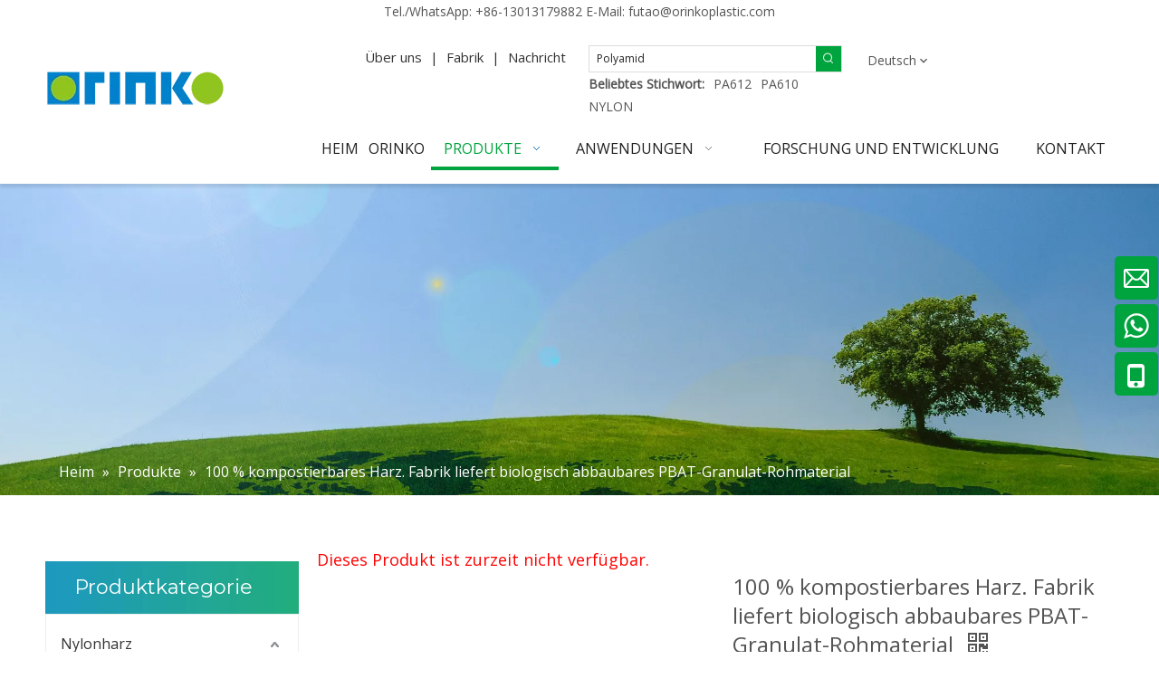

--- FILE ---
content_type: text/html;charset=utf-8
request_url: https://de.orinkoplastic.com/100-%25-kompostierbares-Harz.-Fabrik-liefert-biologisch-abbaubares-PBAT-Granulat-Rohmaterial-pd47026479.html
body_size: 67745
content:
<!DOCTYPE html> <html lang="de" prefix="og: http://ogp.me/ns#" style="height: auto;"> <head> <link rel="preconnect" href="https://ilrorwxhklprlp5p-static.micyjz.com"/> <link rel="preconnect" href="https://rkrorwxhklprlp5p-static.micyjz.com"/> <link rel="preconnect" href="https://jnrorwxhklprlp5p-static.micyjz.com"/><script>document.write=function(e){documentWrite(document.currentScript,e)};function documentWrite(documenturrentScript,e){var i=document.createElement("span");i.innerHTML=e;var o=i.querySelectorAll("script");if(o.length)o.forEach(function(t){if(t.src&&t.src!=""){var script=document.createElement("script");script.src=t.src;document.body.appendChild(script)}});document.body.appendChild(i)}
window.onloadHack=function(func){if(!!!func||typeof func!=="function")return;if(document.readyState==="complete")func();else if(window.addEventListener)window.addEventListener("load",func,false);else if(window.attachEvent)window.attachEvent("onload",func,false)};</script> <title>100% kompostierbares Harz Fabrik liefert PBAT-Granulat biologisch abbaubarer Rohstoff - Kaufen Sie Biologisch abbaubarer Rohstoff, 100 % kompostierbares Harz, Kompostierbare Harzfabrik Produkt auf Orinko Advanced Plastics Co. Ltd</title> <meta name="keywords" content="Biologisch abbaubarer Rohstoff,100 % kompostierbares Harz,Kompostierbare Harzfabrik,Fabrik für biologisch abbaubare Rohstoffe,biologisch abbaubare Materialien"/> <meta name="description" content="100% kompostierbares Harz Fabrik liefert PBAT-Granulat biologisch abbaubarer Rohstoff, finden Sie umfassende Informationen über 100% kompostierbares Harz Fabrik liefert PBAT-Granulat biologisch abbaubarer Rohstoff, Biologisch abbaubarer Rohstoff, 100 % kompostierbares Harz, Kompostierbare Harzfabrik - Orinko Advanced Plastics Co. Ltd"/> <link data-type="dns-prefetch" data-domain="jnrorwxhklprlp5p-static.micyjz.com" rel="dns-prefetch" href="//jnrorwxhklprlp5p-static.micyjz.com"> <link data-type="dns-prefetch" data-domain="ilrorwxhklprlp5p-static.micyjz.com" rel="dns-prefetch" href="//ilrorwxhklprlp5p-static.micyjz.com"> <link data-type="dns-prefetch" data-domain="rkrorwxhklprlp5p-static.micyjz.com" rel="dns-prefetch" href="//rkrorwxhklprlp5p-static.micyjz.com"> <link rel="amphtml" href="https://de.orinkoplastic.com/amp/100-%25-kompostierbares-Harz.-Fabrik-liefert-biologisch-abbaubares-PBAT-Granulat-Rohmaterial-pd47026479.html"/> <link rel="canonical" href="https://de.orinkoplastic.com/100-%25-kompostierbares-Harz.-Fabrik-liefert-biologisch-abbaubares-PBAT-Granulat-Rohmaterial-pd47026479.html"/> <link rel="alternate" hreflang="ar" href="https://sa.orinkoplastic.com/%D9%85%D8%B5%D9%86%D8%B9-%D8%B1%D8%A7%D8%AA%D9%8A%D9%86%D8%AC-%D9%82%D8%A7%D8%A8%D9%84-%D9%84%D9%84%D8%AA%D8%AD%D9%84%D9%84-%D8%A8%D9%86%D8%B3%D8%A8%D8%A9-100%25-%D9%8A%D9%88%D9%81%D8%B1-%D9%85%D8%A7%D8%AF%D8%A9-%D8%AE%D8%A7%D9%85-%D8%AD%D8%A8%D9%8A%D8%A8%D9%8A%D8%A9-%D9%82%D8%A7%D8%A8%D9%84%D8%A9-%D9%84%D9%84%D8%AA%D8%AD%D9%84%D9%84-%D8%A7%D9%84%D8%AD%D9%8A%D9%88%D9%8A-PBAT-pd42897479.html"/> <link rel="alternate" hreflang="de" href="https://de.orinkoplastic.com/100-%25-kompostierbares-Harz.-Fabrik-liefert-biologisch-abbaubares-PBAT-Granulat-Rohmaterial-pd47026479.html"/> <link rel="alternate" hreflang="en" href="https://www.orinkoplastic.com/100-Compostable-Resin-Factory-supply-PBAT-Granule-Biodegradable-Raw-Material-pd47579630.html"/> <link rel="alternate" hreflang="it" href="https://it.orinkoplastic.com/La-fabbrica-di-resina-compostabile-al-100%25-fornisce-materia-prima-biodegradabile-in-granuli-PBAT-pd40285479.html"/> <link rel="alternate" hreflang="fr" href="https://fr.orinkoplastic.com/Mati%C3%A8re-premi%C3%A8re-biod%C3%A9gradable-de-granule-de-PBAT-d%27approvisionnement-d%27usine-de-r%C3%A9sine-100%25-compostable-pd43966479.html"/> <link rel="alternate" hreflang="es" href="https://es.orinkoplastic.com/100%25-resina-compostable-Suministro-de-f%C3%A1brica-Materia-prima-biodegradable-de-gr%C3%A1nulos-PBAT-pd40945479.html"/> <meta http-equiv="X-UA-Compatible" content="IE=edge"/> <meta name="renderer" content="webkit"/> <meta http-equiv="Content-Type" content="text/html; charset=utf-8"/> <meta name="viewport" content="width=device-width, initial-scale=1, user-scalable=no"/> <link href="https://ilrorwxhklprlp5p-static.micyjz.com/cloud/lrBpoKjllnSRljnmqljoip/Hcf349317c8a04c52a6a44a3e6bb3b0372-800-800.jpg" as="image" rel="preload" fetchpriority="high"/> <link rel="icon" href="//ilrorwxhklprlp5p-static.micyjz.com/cloud/lrBpoKjllnSRkjpilkiqiq/bitbug_favicon.ico"> <link rel="preload" type="text/css" as="style" href="//ilrorwxhklprlp5p-static.micyjz.com/concat/ylijKBbc8aRziSnqjkpjompnonl/static/assets/widget/mobile_head/style04/style04.css,/static/assets/widget/mobile_head/css/headerStyles.css,/static/assets/widget/style/component/langBar/langBar.css,/static/assets/widget/style/component/follow/widget_setting_iconSize/iconSize24.css,/static/assets/style/bootstrap/cus.bootstrap.grid.system.css,/static/assets/style/fontAwesome/4.7.0/css/font-awesome.css,/static/assets/style/iconfont/iconfont.css,/static/assets/widget/script/plugins/gallery/colorbox/colorbox.css,/static/assets/style/bootstrap/cus.bootstrap.grid.system.split.css,/static/assets/widget/style/component/graphic/graphic.css,/static/assets/widget/script/plugins/picture/animate.css,/static/assets/widget/style/component/pictureNew/widget_setting_description/picture.description.css,/static/assets/widget/style/component/pictureNew/public/public.css,/static/assets/widget/style/component/onlineService/public/public.css" onload="this.onload=null;this.rel='stylesheet'"/> <link rel="preload" type="text/css" as="style" href="//rkrorwxhklprlp5p-static.micyjz.com/concat/1pikKB3b13RgiSnqjkpjompnonl/static/assets/widget/style/component/onlineService/widget_setting_showStyle/float.css,/static/assets/widget/style/component/onlineService/widget_setting_showStyle/style6.css,/static/assets/widget/script/plugins/tooltipster/css/tooltipster.css,/static/assets/widget/style/component/follow/widget_setting_iconSize/iconSize32.css,/static/assets/widget/style/component/follow/public/public.css,/static/assets/widget/style/component/separator/separator.css" onload="this.onload=null;this.rel='stylesheet'"/> <link rel="stylesheet" type="text/css" href="//ilrorwxhklprlp5p-static.micyjz.com/concat/ylijKBbc8aRziSnqjkpjompnonl/static/assets/widget/mobile_head/style04/style04.css,/static/assets/widget/mobile_head/css/headerStyles.css,/static/assets/widget/style/component/langBar/langBar.css,/static/assets/widget/style/component/follow/widget_setting_iconSize/iconSize24.css,/static/assets/style/bootstrap/cus.bootstrap.grid.system.css,/static/assets/style/fontAwesome/4.7.0/css/font-awesome.css,/static/assets/style/iconfont/iconfont.css,/static/assets/widget/script/plugins/gallery/colorbox/colorbox.css,/static/assets/style/bootstrap/cus.bootstrap.grid.system.split.css,/static/assets/widget/style/component/graphic/graphic.css,/static/assets/widget/script/plugins/picture/animate.css,/static/assets/widget/style/component/pictureNew/widget_setting_description/picture.description.css,/static/assets/widget/style/component/pictureNew/public/public.css,/static/assets/widget/style/component/onlineService/public/public.css"/> <link rel="stylesheet" type="text/css" href="//rkrorwxhklprlp5p-static.micyjz.com/concat/1pikKB3b13RgiSnqjkpjompnonl/static/assets/widget/style/component/onlineService/widget_setting_showStyle/float.css,/static/assets/widget/style/component/onlineService/widget_setting_showStyle/style6.css,/static/assets/widget/script/plugins/tooltipster/css/tooltipster.css,/static/assets/widget/style/component/follow/widget_setting_iconSize/iconSize32.css,/static/assets/widget/style/component/follow/public/public.css,/static/assets/widget/style/component/separator/separator.css"/> <link rel="preload" type="text/css" as="style" href="//rkrorwxhklprlp5p-static.micyjz.com/concat/0oiiKBwyuxRfiSoqlpiqprlipjl/static/assets/widget/style/component/quicknavigation/quicknavigation.css,/static/assets/widget/style/component/prodSearchNew/prodSearchNew.css,/static/assets/widget/style/component/prodsearch/prodsearch.css,/static/assets/widget/style/component/langBar/langBar.css,/static/assets/widget/script/plugins/smartmenu/css/navigation.css,/static/assets/widget/style/component/position/position.css,/static/assets/widget/style/component/prodGroupCategory/prodGroupCategory.css,/static/assets/widget/style/component/articlecategory/slightsubmenu.css,/static/assets/widget/style/component/prodGroupCategory/proGroupCategoryFix.css,/static/assets/widget/style/component/form/form.css,/static/assets/widget/script/plugins/form/select2.css,/static/assets/widget/style/component/inquire/inquire.css,/static/assets/widget/script/plugins/air-datepicker/css/datepicker.css,/static/assets/widget/style/component/proddetail/public/public.css" onload="this.onload=null;this.rel='stylesheet'"/> <link rel="preload" type="text/css" as="style" href="//jnrorwxhklprlp5p-static.micyjz.com/concat/5milKB4924RhiSoqlpiqprlipjl/static/assets/widget/style/component/proddetail/public/comment.css,/static/assets/widget/style/component/proddetail/label/label.css,/static/assets/widget/style/component/orderList/public/public.css,/static/assets/widget/script/plugins/videojs/video-js.min.css,/static/assets/widget/script/plugins/select2/select2.css,/static/assets/widget/style/component/tiptap_richText/tiptap_richText.css,/static/assets/widget/script/plugins/owlcarousel/masterslider.css,/static/assets/widget/script/plugins/owlcarousel/style.css,/static/assets/widget/script/plugins/owlcarousel/owl.theme.css,/static/assets/widget/script/plugins/owlcarousel/ms-showcase2.css,/static/assets/widget/script/plugins/owlcarousel/owl.carousel.css,/static/assets/widget/script/plugins/easyzoom/css/easyzoom.css,/static/assets/widget/style/component/proddetail/widget_style/viewer.min.css,/static/assets/widget/style/component/shoppingcartStatus/shoppingcartStatus.css" onload="this.onload=null;this.rel='stylesheet'"/> <link rel="preload" type="text/css" as="style" href="//ilrorwxhklprlp5p-static.micyjz.com/concat/uiioKB4tstRdiSoqlpiqprlipjl/static/assets/widget/script/plugins/slick/slick.css,/static/assets/widget/style/component/prodlistAsync/widget_style/style_11.css" onload="this.onload=null;this.rel='stylesheet'"/> <link rel="stylesheet" type="text/css" href="//rkrorwxhklprlp5p-static.micyjz.com/concat/0oiiKBwyuxRfiSoqlpiqprlipjl/static/assets/widget/style/component/quicknavigation/quicknavigation.css,/static/assets/widget/style/component/prodSearchNew/prodSearchNew.css,/static/assets/widget/style/component/prodsearch/prodsearch.css,/static/assets/widget/style/component/langBar/langBar.css,/static/assets/widget/script/plugins/smartmenu/css/navigation.css,/static/assets/widget/style/component/position/position.css,/static/assets/widget/style/component/prodGroupCategory/prodGroupCategory.css,/static/assets/widget/style/component/articlecategory/slightsubmenu.css,/static/assets/widget/style/component/prodGroupCategory/proGroupCategoryFix.css,/static/assets/widget/style/component/form/form.css,/static/assets/widget/script/plugins/form/select2.css,/static/assets/widget/style/component/inquire/inquire.css,/static/assets/widget/script/plugins/air-datepicker/css/datepicker.css,/static/assets/widget/style/component/proddetail/public/public.css"/> <link rel="stylesheet" type="text/css" href="//jnrorwxhklprlp5p-static.micyjz.com/concat/5milKB4924RhiSoqlpiqprlipjl/static/assets/widget/style/component/proddetail/public/comment.css,/static/assets/widget/style/component/proddetail/label/label.css,/static/assets/widget/style/component/orderList/public/public.css,/static/assets/widget/script/plugins/videojs/video-js.min.css,/static/assets/widget/script/plugins/select2/select2.css,/static/assets/widget/style/component/tiptap_richText/tiptap_richText.css,/static/assets/widget/script/plugins/owlcarousel/masterslider.css,/static/assets/widget/script/plugins/owlcarousel/style.css,/static/assets/widget/script/plugins/owlcarousel/owl.theme.css,/static/assets/widget/script/plugins/owlcarousel/ms-showcase2.css,/static/assets/widget/script/plugins/owlcarousel/owl.carousel.css,/static/assets/widget/script/plugins/easyzoom/css/easyzoom.css,/static/assets/widget/style/component/proddetail/widget_style/viewer.min.css,/static/assets/widget/style/component/shoppingcartStatus/shoppingcartStatus.css"/> <link rel="stylesheet" type="text/css" href="//ilrorwxhklprlp5p-static.micyjz.com/concat/uiioKB4tstRdiSoqlpiqprlipjl/static/assets/widget/script/plugins/slick/slick.css,/static/assets/widget/style/component/prodlistAsync/widget_style/style_11.css"/> <style>@media(min-width:990px){[data-type="rows"][data-level="rows"]{display:flex}}</style> <style id="speed3DefaultStyle">@supports not(aspect-ratio:1/1){.prodlist-wrap li .prodlist-cell{position:relative;padding-top:100%;width:100%}.prodlist-lists-style-13 .prod_img_a_t13,.prodlist-lists-style-12 .prod_img_a_t12,.prodlist-lists-style-nophoto-11 .prod_img_a_t12{position:unset !important;min-height:unset !important}.prodlist-wrap li .prodlist-picbox img{position:absolute;width:100%;left:0;top:0}}.piclist360 .prodlist-pic4-3 li .prodlist-display{max-width:100%}@media(max-width:600px){.prodlist-fix-num li{width:50% !important}}</style> <template id="appdStylePlace"></template> <link href="//rkrorwxhklprlp5p-static.micyjz.com/theme/rkjkKBlonjRliSlonjRllSrkppRllSprRljSjrrliqinlkrmij/style/style.css" type="text/css" rel="preload" as="style" onload="this.onload=null;this.rel='stylesheet'" data-theme="true"/> <link href="//rkrorwxhklprlp5p-static.micyjz.com/theme/rkjkKBlonjRliSlonjRllSrkppRllSprRljSjrrliqinlkrmij/style/style.css" type="text/css" rel="stylesheet"/> <style guid='u_1658a4a14dce4872951c6f4b8b8e30c3' emptyRender='true' placeholder='true' type='text/css'></style> <link href="//ilrorwxhklprlp5p-static.micyjz.com/site-res/rqknKBlonjRllSrkppRljSinrlnqRliSlqljpkRljSjrrnjqiknoikRoiSnqjkromqrorrSRil.css?1753228965856" rel="preload" as="style" onload="this.onload=null;this.rel='stylesheet'" data-extStyle="true" type="text/css" data-extAttr="20250723165316"/> <link href="//ilrorwxhklprlp5p-static.micyjz.com/site-res/rqknKBlonjRllSrkppRljSinrlnqRliSlqljpkRljSjrrnjqiknoikRoiSnqjkromqrorrSRil.css?1753228965856" data-extAttr="20250723165316" type="text/css" rel="stylesheet"/> <template data-js-type='style_respond' data-type='inlineStyle'></template><template data-js-type='style_head' data-type='inlineStyle'><style guid='eea1c1bd-2f97-4910-8f76-59322d106fd2' pm_pageStaticHack='' jumpName='head' pm_styles='head' type='text/css'>.sitewidget-langBar-20220525094233.sitewidget-langBar .lang-bar.style17 .lang-dropdown .lang-menu{margin-top:0;left:auto;right:0;flex-wrap:wrap;flex-direction:row;max-height:max-content !important}.sitewidget-langBar-20220525094233 .sitewidget-bd .front-icon-box.icon-style i{font-size:16px;color:#333 !important}.sitewidget-langBar-20220525094233 .sitewidget-bd .style21 #pPAhBCGYmRDZ-lang-drop-arrow{color:#333 !important}.sitewidget-langBar-20220525094233 .sitewidget-bd .style21 .lang-menu .lang-item a{color:#333 !important}.sitewidget-langBar-20220525094233 .sitewidget-bd .icon-style-i{font-size:16px;color:#333 !important}.sitewidget-langBar-20220525094233 .sitewidget-bd .lang-bar.style18.lang-style .lang-dropdown .block-iconbaseline-down{color:#333 !important}.sitewidget-langBar-20220525094233 .sitewidget-bd .lang-bar.style18.lang-style .lang-dropdown .lang-selected{color:#333 !important}.sitewidget-langBar-20220525094233 .sitewidget-bd .lang-bar.style18.lang-style .lang-dropdown .lang-menu a{color:#333 !important}.sitewidget-langBar-20220525094233 .sitewidget-bd .lang-bar.style18.lang-style .lang-dropdown .lang-menu{border-color:#333 !important}.sitewidget-langBar-20220525094233 .sitewidget-bd .lang-bar.style21.lang-style .lang-dropdown .lang-menu .menu-close-btn i{background:#333 !important}.sitewidget-langBar-20220525094233 .sitewidget-bd .front-icon-box i{font-size:20px;color:#333 !important}.sitewidget-langBar-20220525094233 .sitewidget-bd .front-icon-box.icon-style i{font-size:20px;color:#333 !important}.sitewidget-langBar-20220525094233 .sitewidget-bd .front-icon-box i:hover{color:#333 !important}.sitewidget-prodCategory-20191227164552.category-default-simple .sitewidget-bd>ul>li>a{font-size:16px;line-height:45px;color:#333}.sitewidget-prodCategory-20191227164552.category-default-simple .sitewidget-bd>ul>li>span{top:10.5px}.sitewidget-prodCategory-20191227164552.category-default-gray .sitewidget-bd>ul>li>span{right:16px}.sitewidget-prodCategory-20191227164552.category-default-simple .sitewidget-bd>ul>li>a:hover{color:#004ea2}.sitewidget-prodCategory-20191227164552.category-default-simple i.list-mid-dot{top:19.5px;background:#333}.sitewidget-prodCategory-20191227164552.category-default-simple .sitewidget-bd>ul>li>a:hover+i.list-mid-dot{background:#004ea2}.sitewidget-prodCategory-20191227164552.category-default-simple .sitewidget-bd li.on>a{color:#004ea2 !important}.sitewidget-prodCategory-20191227164552.category-default-simple .sitewidget-bd>ul>li.on>a+i.list-mid-dot{background:#004ea2}.sitewidget-prodCategory-20191227164552.category-default-simple7 .submenu-default-gray li li a{font-size:14px;line-height:30px;color:#868585}.sitewidget-prodCategory-20191227164552.category-default-simple7 .submenu-default-gray li li a:hover{color:#004ea2}.sitewidget-form-20200528151237 #formsubmit{pointer-events:none}.sitewidget-form-20200528151237 #formsubmit.releaseClick{pointer-events:unset}.sitewidget-form-20200528151237 .form-horizontal input,.sitewidget-form-20200528151237 .form-horizontal span:not(.select2-selection--single),.sitewidget-form-20200528151237 .form-horizontal label,.sitewidget-form-20200528151237 .form-horizontal .form-builder button{height:30px !important;line-height:30px !important}.sitewidget-form-20200528151237 .uploadBtn{padding:4px 15px !important;height:30px !important;line-height:30px !important}.sitewidget-form-20200528151237 select,.sitewidget-form-20200528151237 input[type="text"],.sitewidget-form-20200528151237 input[type="password"],.sitewidget-form-20200528151237 input[type="datetime"],.sitewidget-form-20200528151237 input[type="datetime-local"],.sitewidget-form-20200528151237 input[type="date"],.sitewidget-form-20200528151237 input[type="month"],.sitewidget-form-20200528151237 input[type="time"],.sitewidget-form-20200528151237 input[type="week"],.sitewidget-form-20200528151237 input[type="number"],.sitewidget-form-20200528151237 input[type="email"],.sitewidget-form-20200528151237 input[type="url"],.sitewidget-form-20200528151237 input[type="search"],.sitewidget-form-20200528151237 input[type="tel"],.sitewidget-form-20200528151237 input[type="color"],.sitewidget-form-20200528151237 .uneditable-input{height:30px !important}.sitewidget-form-20200528151237.sitewidget-inquire .control-group .controls .select2-container .select2-selection--single .select2-selection__rendered{height:30px !important;line-height:30px !important}.sitewidget-form-20200528151237 textarea.cus-message-input{min-height:30px !important}.sitewidget-form-20200528151237 .add-on,.sitewidget-form-20200528151237 .add-on{height:30px !important;line-height:30px !important}.sitewidget-form-20200528151237 .input-valid-bg{background:#ffece8 !important;outline:0}.sitewidget-form-20200528151237 .input-valid-bg:focus{background:#fff !important;border:1px solid #f53f3f !important}.sitewidget-form-20200528151237 #formsubmit{border:0 solid #c4261d;border-radius:0;background:#004ea2;color:#fff;font-size:14px;width:100%;height:40px}.sitewidget-form-20200528151237 #formsubmit:hover{border:0 solid #333;border-radius:0;background:#00a43e;color:#fff;font-size:14px}.sitewidget-form-20200528151237 #formreset{width:100%;font-size:14px;height:40px}.sitewidget-form-20200528151237 #formreset:hover{font-size:14px}.sitewidget-form-20200528151237 .submitGroup .controls{text-align:left}.sitewidget-form-20200528151237 .multiple-parent input[type='checkbox']+label:before{content:"";display:inline-block;width:12px;height:12px;border:1px solid #888;border-radius:3px;margin-right:6px;margin-left:6px;transition-duration:.2s}.sitewidget-form-20200528151237 .multiple-parent input[type='checkbox']:checked+label:before{width:50%;border-color:#888;border-left-color:transparent;border-top-color:transparent;-webkit-transform:rotate(45deg) translate(1px,-4px);transform:rotate(45deg) translate(1px,-4px);margin-right:12px;width:6px}.sitewidget-form-20200528151237 .multiple-parent input[type="checkbox"]{display:none}.sitewidget-form-20200528151237 .multiple-parent{display:none;width:100%}.sitewidget-form-20200528151237 .multiple-parent ul{list-style:none;width:100%;text-align:left;border-radius:4px;padding:10px 5px;box-sizing:border-box;height:auto;overflow-x:hidden;overflow-y:scroll;box-shadow:0 4px 5px 0 rgb(0 0 0 / 14%),0 1px 10px 0 rgb(0 0 0 / 12%),0 2px 4px -1px rgb(0 0 0 / 30%);background-color:#fff;margin:2px 0 0 0;border:1px solid #ccc;box-shadow:1px 1px 2px rgb(0 0 0 / 10%) inset}.sitewidget-form-20200528151237 .multiple-parent ul::-webkit-scrollbar{width:2px;height:4px}.sitewidget-form-20200528151237 .multiple-parent ul::-webkit-scrollbar-thumb{border-radius:5px;-webkit-box-shadow:inset 0 0 5px rgba(0,0,0,0.2);background:#4e9e97}.sitewidget-form-20200528151237 .multiple-parent ul::-webkit-scrollbar-track{-webkit-box-shadow:inset 0 0 5px rgba(0,0,0,0.2);border-radius:0;background:rgba(202,202,202,0.23)}.sitewidget-form-20200528151237 .multiple-select{width:100%;height:auto;min-height:40px;line-height:40px;border-radius:4px;padding-right:10px;padding-left:10px;box-sizing:border-box;overflow:hidden;background-size:auto 80%;border:1px solid #ccc;box-shadow:1px 1px 2px rgb(0 0 0 / 10%) inset;background-color:#fff;position:relative}.sitewidget-form-20200528151237 .multiple-select:after{content:'';position:absolute;top:50%;right:6px;width:0;height:0;border:8px solid transparent;border-top-color:#888;transform:translateY(calc(-50% + 4px));cursor:pointer}.sitewidget-form-20200528151237 .multiple-select span{line-height:28px;color:#666}.sitewidget-form-20200528151237 .multiple-parent label{color:#333;display:inline-flex;align-items:center;height:30px;line-height:22px;padding:0}.sitewidget-form-20200528151237 .select-content{display:inline-block;border-radius:4px;line-height:23px;margin:2px 2px 0 2px;padding:0 3px;border:1px solid #888;height:auto}.sitewidget-form-20200528151237 .select-delete{cursor:pointer}.sitewidget-form-20200528151237 select[multiple]{display:none}.sitewidget-prodDetail-20141127140104 .proddetail-wrap .video-js video{height:100% !important}.sitewidget-prodDetail-20141127140104 .prodetail-slider .prod-pic-item .prodetail-slider-btn{color:black}.sitewidget-prodDetail-20141127140104 .ms-skin-default .ms-nav-next,.sitewidget-prodDetail-20141127140104 .ms-skin-default .ms-nav-prev{color:black}.sitewidget-prodDetail-20141127140104 .pro-this-prodBrief table{max-width:100%}.sitewidget-prodDetail-20141127140104 .this-description-table .pro-detail-inquirewrap.prodd-btn-otl-colorful a.pro-detail-inquirebtn i,.sitewidget-prodDetail-20141127140104 .this-description-table .pro-detail-inquirewrap.prodd-btn-otl-colorful a.pro-detail-orderbtn i{margin-left:5px}.sitewidget-prodDetail-20141127140104 .this-description-table .pro-detail-inquirewrap.prodd-btn-otl-colorful a.pro-detail-basket i,.sitewidget-prodDetail-20141127140104 .this-description-table .pro-detail-inquirewrap.prodd-btn-otl-colorful a.pro-detail-cart i{margin-left:5px}.sitewidget-prodDetail-20141127140104 .this-description-table .pro-detail-inquirewrap.prodd-btn-otl-colorful a.pro-detail-inquirebtn,.sitewidget-prodDetail-20141127140104 .this-description-table .pro-detail-inquirewrap.prodd-btn-otl-colorful a.pro-detail-orderbtn{border:1px solid #004ea2;color:#004ea2}.sitewidget-prodDetail-20141127140104 .this-description-table .pro-detail-inquirewrap.prodd-btn-otl-colorful a.pro-detail-inquirebtn:hover,.sitewidget-prodDetail-20141127140104 .this-description-table .pro-detail-inquirewrap.prodd-btn-otl-colorful a.pro-detail-orderbtn:hover{background-color:#004ea2;color:#fff}.sitewidget-prodDetail-20141127140104 .this-description-table .pro-detail-inquirewrap.prodd-btn-otl-colorful a.pro-detail-basket,.sitewidget-prodDetail-20141127140104 .this-description-table .pro-detail-inquirewrap.prodd-btn-otl-colorful a.pro-detail-cart{border:1px solid #004ea2;color:#004ea2}.sitewidget-prodDetail-20141127140104 .this-description-table .pro-detail-inquirewrap.prodd-btn-otl-colorful a.pro-detail-basket:hover,.sitewidget-prodDetail-20141127140104 .this-description-table .pro-detail-inquirewrap.prodd-btn-otl-colorful a.pro-detail-cart:hover{background-color:#004ea2;color:#fff}.sitewidget-prodDetail-20141127140104 .prodd-btn-otl-colorful .pdfDownLoad{border:1px solid #004ea2;color:#004ea2}.sitewidget-prodDetail-20141127140104 .prodd-btn-otl-colorful .pdfDownLoad:hover{background-color:#004ea2;color:#fff}.sitewidget-prodDetail-20141127140104 #orderModel{display:block}.sitewidget-prodDetail-20141127140104 #paypalBtn{max-width:280px;margin-top:15px}.sitewidget-prodDetail-20141127140104 #paypalBtn #paypal-button-container{padding:0}.sitewidget-prodDetail-20141127140104 #paypalBtn #paypal-button-container .paypal-buttons>iframe.component-frame{z-index:1}@media(max-width:500px){.sitewidget-prodDetail-20141127140104 .switch3D{bottom:calc(14px)}}.new-threed-box{position:fixed;top:50%;left:50%;transform:translate(-50%,-50%);box-shadow:0 0 20px 0 rgba(0,0,0,0.2);z-index:10000000000000;line-height:1;border-radius:10px}.new-threed-box iframe{width:950px;height:720px;max-width:100vw;max-height:100vh;border-radius:10px;border:0}.new-threed-box iframe .only_full_width{display:block !important}.new-threed-box .close{position:absolute;right:11px;top:12px;width:18px;height:18px;cursor:pointer}@media(max-width:800px){.new-threed-box iframe{width:100vw;height:100vh;border-radius:0}.new-threed-box{border-radius:0}}.sitewidget-prodDetail-20141127140104 .sitewidget-bd .tinymce-render-box *{all:revert-layer}.sitewidget-prodDetail-20141127140104 .sitewidget-bd .tinymce-render-box img{vertical-align:middle;max-width:100%}.sitewidget-prodDetail-20141127140104 .sitewidget-bd .tinymce-render-box iframe{max-width:100%}.sitewidget-prodDetail-20141127140104 .sitewidget-bd .tinymce-render-box table{border-collapse:collapse}.sitewidget-prodDetail-20141127140104 .sitewidget-bd .tinymce-render-box *{margin:0}.sitewidget-prodDetail-20141127140104 .sitewidget-bd .tinymce-render-box table:not([cellpadding]) td,.sitewidget-prodDetail-20141127140104 .sitewidget-bd .tinymce-render-box table:not([cellpadding]) th{padding:.4rem}.sitewidget-prodDetail-20141127140104 .sitewidget-bd .tinymce-render-box table[border]:not([border="0"]):not([style*=border-width]) td,.sitewidget-prodDetail-20141127140104 .sitewidget-bd .tinymce-render-box table[border]:not([border="0"]):not([style*=border-width]) th{border-width:1px}.sitewidget-prodDetail-20141127140104 .sitewidget-bd .tinymce-render-box table[border]:not([border="0"]):not([style*=border-style]) td,.sitewidget-prodDetail-20141127140104 .sitewidget-bd .tinymce-render-box table[border]:not([border="0"]):not([style*=border-style]) th{border-style:solid}.sitewidget-prodDetail-20141127140104 .sitewidget-bd .tinymce-render-box table[border]:not([border="0"]):not([style*=border-color]) td,.sitewidget-prodDetail-20141127140104 .sitewidget-bd .tinymce-render-box table[border]:not([border="0"]):not([style*=border-color]) th{border-color:#ccc}.proddetail-pic600 .ms-thumbs-cont .ms-thumb-frame-selected{border-color:#ee531b}.sitewidget-prodDetail-20141127140104 .proddetail-wrap .prod-specifics-brand label,.sitewidget-prodDetail-20141127140104 .proddetail-wrap .prod-specifics-num label,.sitewidget-prodDetail-20141127140104 .proddetails-detial-wrap .pro-itemspecifics-list>li label,.sitewidget-prodDetail-20141127140104 .proddetails-detial-wrap .proddetail-pic600 .pro-info-list>li label{font-size:14px;line-height:20px;letter-spacing:0;color:#333}.sitewidget-prodDetail-20141127140104 .proddetail-wrap .prod-specifics-brand p,.sitewidget-prodDetail-20141127140104 .proddetail-wrap .prod-specifics-num p,.sitewidget-prodDetail-20141127140104 .proddetails-detial-wrap .pro-itemspecifics-list>li p,.sitewidget-prodDetail-20141127140104 .proddetails-detial-wrap .proddetail-pic600 .pro-info-list>li p{font-size:12px;line-height:20px;letter-spacing:0;color:#333}.sitewidget-prodDetail-20141127140104 .prod_member_desc{position:relative}.sitewidget-prodDetail-20141127140104 .prod_member_desc .prod_member_desc_pop{display:none;position:absolute;border:1px solid #ccc;background:#fff;width:300px;border-radius:6px;padding:5px 8px;left:0;z-index:1000}.sitewidget-prodDetail-20141127140104 .prod_member_desc .prod_member_desc_icon{margin:0 1px;width:12px;height:12px;cursor:pointer;transform:translateY(-4px)}.sitewidget-form-20250522173414 #formsubmit{pointer-events:none}.sitewidget-form-20250522173414 #formsubmit.releaseClick{pointer-events:unset}.sitewidget-form-20250522173414 .form-horizontal input,.sitewidget-form-20250522173414 .form-horizontal span:not(.select2-selection--single),.sitewidget-form-20250522173414 .form-horizontal label,.sitewidget-form-20250522173414 .form-horizontal .form-builder button{height:20px !important;line-height:20px !important}.sitewidget-form-20250522173414 .uploadBtn{padding:4px 15px !important;height:20px !important;line-height:20px !important}.sitewidget-form-20250522173414 select,.sitewidget-form-20250522173414 input[type="text"],.sitewidget-form-20250522173414 input[type="password"],.sitewidget-form-20250522173414 input[type="datetime"],.sitewidget-form-20250522173414 input[type="datetime-local"],.sitewidget-form-20250522173414 input[type="date"],.sitewidget-form-20250522173414 input[type="month"],.sitewidget-form-20250522173414 input[type="time"],.sitewidget-form-20250522173414 input[type="week"],.sitewidget-form-20250522173414 input[type="number"],.sitewidget-form-20250522173414 input[type="email"],.sitewidget-form-20250522173414 input[type="url"],.sitewidget-form-20250522173414 input[type="search"],.sitewidget-form-20250522173414 input[type="tel"],.sitewidget-form-20250522173414 input[type="color"],.sitewidget-form-20250522173414 .uneditable-input{height:20px !important}.sitewidget-form-20250522173414.sitewidget-inquire .control-group .controls .select2-container .select2-selection--single .select2-selection__rendered{height:20px !important;line-height:20px !important}.sitewidget-form-20250522173414 textarea.cus-message-input{min-height:20px !important}.sitewidget-form-20250522173414 .add-on,.sitewidget-form-20250522173414 .add-on{height:20px !important;line-height:20px !important}.sitewidget-form-20250522173414 textarea,.sitewidget-form-20250522173414 input[type="text"],.sitewidget-form-20250522173414 input[type="password"],.sitewidget-form-20250522173414 input[type="datetime"],.sitewidget-form-20250522173414 input[type="datetime-local"],.sitewidget-form-20250522173414 input[type="date"],.sitewidget-form-20250522173414 input[type="month"],.sitewidget-form-20250522173414 input[type="time"],.sitewidget-form-20250522173414 input[type="week"],.sitewidget-form-20250522173414 input[type="number"],.sitewidget-form-20250522173414 input[type="email"],.sitewidget-form-20250522173414 input[type="url"],.sitewidget-form-20250522173414 input[type="search"],.sitewidget-form-20250522173414 input[type="tel"],.sitewidget-form-20250522173414 input[type="color"],.sitewidget-form-20250522173414 .uneditable-input{box-shadow:none}.sitewidget-form-20250522173414 .input-valid-bg{background:#ffece8 !important;outline:0}.sitewidget-form-20250522173414 .input-valid-bg:focus{background:#fff !important;border:1px solid #f53f3f !important}.sitewidget-form-20250522173414 .submitGroup .controls{text-align:left}.sitewidget-form-20250522173414 .control-label span{color:inherit}@media(min-width:500px){.sitewidget-form-20250522173414 form .controls{margin-right:60px}}.sitewidget-form-20250522173414 .multiple-parent input[type='checkbox']+label:before{content:"";display:inline-block;width:12px;height:12px;border:1px solid #888;border-radius:3px;margin-right:6px;margin-left:6px;transition-duration:.2s}.sitewidget-form-20250522173414 .multiple-parent input[type='checkbox']:checked+label:before{width:50%;border-color:#888;border-left-color:transparent;border-top-color:transparent;-webkit-transform:rotate(45deg) translate(1px,-4px);transform:rotate(45deg) translate(1px,-4px);margin-right:12px;width:6px}.sitewidget-form-20250522173414 .multiple-parent input[type="checkbox"]{display:none}.sitewidget-form-20250522173414 .multiple-parent{display:none;width:100%}.sitewidget-form-20250522173414 .multiple-parent ul{list-style:none;width:100%;text-align:left;border-radius:4px;padding:10px 5px;box-sizing:border-box;height:auto;overflow-x:hidden;overflow-y:scroll;box-shadow:0 4px 5px 0 rgb(0 0 0 / 14%),0 1px 10px 0 rgb(0 0 0 / 12%),0 2px 4px -1px rgb(0 0 0 / 30%);background-color:#fff;margin:2px 0 0 0;border:1px solid #ccc;box-shadow:1px 1px 2px rgb(0 0 0 / 10%) inset}.sitewidget-form-20250522173414 .multiple-parent ul::-webkit-scrollbar{width:2px;height:4px}.sitewidget-form-20250522173414 .multiple-parent ul::-webkit-scrollbar-thumb{border-radius:5px;-webkit-box-shadow:inset 0 0 5px rgba(0,0,0,0.2);background:#4e9e97}.sitewidget-form-20250522173414 .multiple-parent ul::-webkit-scrollbar-track{-webkit-box-shadow:inset 0 0 5px rgba(0,0,0,0.2);border-radius:0;background:rgba(202,202,202,0.23)}.sitewidget-form-20250522173414 .multiple-select{width:100%;height:auto;min-height:40px;line-height:40px;border-radius:4px;padding-right:10px;padding-left:10px;box-sizing:border-box;overflow:hidden;background-size:auto 80%;border:1px solid #ccc;box-shadow:1px 1px 2px rgb(0 0 0 / 10%) inset;background-color:#fff;position:relative}.sitewidget-form-20250522173414 .multiple-select:after{content:'';position:absolute;top:50%;right:6px;width:0;height:0;border:8px solid transparent;border-top-color:#888;transform:translateY(calc(-50% + 4px));cursor:pointer}.sitewidget-form-20250522173414 .multiple-select span{line-height:28px;color:#666}.sitewidget-form-20250522173414 .multiple-parent label{color:#333;display:inline-flex;align-items:center;height:30px;line-height:22px;padding:0}.sitewidget-form-20250522173414 .select-content{display:inline-block;border-radius:4px;line-height:23px;margin:2px 2px 0 2px;padding:0 3px;border:1px solid #888;height:auto}.sitewidget-form-20250522173414 .select-delete{cursor:pointer}.sitewidget-form-20250522173414 select[multiple]{display:none}</style></template><template data-js-type='style_respond' data-type='inlineStyle'></template><template data-js-type='style_head' data-type='inlineStyle'></template><script data-ignoreMinify="true">
	function loadInlineStyle(){
		var allInlineStyle = document.querySelectorAll("template[data-type='inlineStyle']");
		var length = document.querySelectorAll("template[data-type='inlineStyle']").length;
		for(var i = 0;i < length;i++){
			var style = allInlineStyle[i].innerHTML;
			allInlineStyle[i].outerHTML = style;
		}
	}
loadInlineStyle();
</script> <link rel='preload' as='style' onload='this.onload=null;this.rel="stylesheet"' href='https://fonts.googleapis.com/css?family=Montserrat:400|Open+Sans:300,400&display=swap' data-type='1' type='text/css' media='all'/> <script type="text/javascript" data-src="//jnrorwxhklprlp5p-static.micyjz.com/static/t-xoBpBKsKoowlmx7n/assets/script/jquery-1.11.0.concat.js"></script> <script type="text/javascript" data-src="//ld-analytics.micyjz.com/lnilKBrkppRlrSSRRQRijSprrilr/ltm-web.js?v=1753260796000"></script><script type="text/x-delay-ids" data-type="delayIds" data-device="pc" data-xtype="0" data-delayIds='[212637214,212637224,212637204,212637734,406022424,212637234,212635244,212636524,212636014,212635944,309050652,212636034,309050532,212636364,479692284,212637184,212636384,421246134,212636354,212637154,212636344,212637144,212637434,421345994,421246124,212636374,478139714]'></script> <script guid='25a7afbd-734f-43eb-8768-f50169d103e1' pm_pageStaticHack='true' jumpName='head' pm_scripts='head' type='text/javascript'>try{(function(window,undefined){var phoenixSite=window.phoenixSite||(window.phoenixSite={});phoenixSite.lanEdition="DE_DE";var page=phoenixSite.page||(phoenixSite.page={});page.cdnUrl="//ilrorwxhklprlp5p-static.micyjz.com";page.siteUrl="https://de.orinkoplastic.com";page.lanEdition=phoenixSite.lanEdition;page._menu_prefix="";page._menu_trans_flag="";page._captcha_domain_prefix="captcha.c";page._pId="fCAUraVjpmut";phoenixSite._sViewMode="true";phoenixSite._templateSupport="false";phoenixSite._singlePublish=
"false"})(this)}catch(e){try{console&&console.log&&console.log(e)}catch(e){}};</script> <script id='u_f99040ef57d5404fb8a2c08686d6b51c' guid='u_f99040ef57d5404fb8a2c08686d6b51c' pm_script='init_top' type='text/javascript'>try{(function(window,undefined){var datalazyloadDefaultOptions=window.datalazyloadDefaultOptions||(window.datalazyloadDefaultOptions={});datalazyloadDefaultOptions["version"]="3.0.0";datalazyloadDefaultOptions["isMobileViewer"]="false";datalazyloadDefaultOptions["hasCLSOptimizeAuth"]="false";datalazyloadDefaultOptions["_version"]="3.0.0";datalazyloadDefaultOptions["isPcOptViewer"]="false"})(this);(function(window,undefined){window.__ph_optSet__='{"loadImgType":"0","isOpenFlagUA":true,"v30NewMode":"1","idsVer":"1","docReqType":"0","docDecrease":"1","docCallback":"1"}'})(this)}catch(e){try{console&&
console.log&&console.log(e)}catch(e){}};</script> <script id='u_2f17583b267b4ed98a7046d906cb79e3' guid='u_2f17583b267b4ed98a7046d906cb79e3' type='text/javascript'>try{var thisUrl=location.host;var referUrl=document.referrer;if(referUrl.indexOf(thisUrl)==-1)localStorage.setItem("landedPage",document.URL)}catch(e){try{console&&console.log&&console.log(e)}catch(e){}};</script> </head> <body class=" frontend-body-canvas "> <div id='backstage-headArea' headFlag='1' class='hideForMobile'><div class="outerContainer" data-mobileBg="true" id="outerContainer_1729505281459" data-type="outerContainer" data-level="rows"><div class="container" data-type="container" data-level="rows" cnttype="backstage-container-mark"><div class="row" data-type="rows" data-level="rows" data-attr-xs="null" data-attr-sm="null"><div class="col-md-12" id="column_1729505247601" data-type="columns" data-level="columns"><div id="location_1729505247603" data-type="locations" data-level="rows"><div class="backstage-stwidgets-settingwrap " id="component_gwpOfGAMrtWj" data-scope="0" data-settingId="gwpOfGAMrtWj" data-relationCommonId="fCAUraVjpmut" data-classAttr="sitewidget-text-20241021180800"> <div class="sitewidget-text sitewidget-text-20241021180800 sitewidget-olul-liststyle"> <div class=" sitewidget-bd "> <div style="text-align: center;"> Tel./WhatsApp: <a href="http://api.whatsapp.com/send?phone=+86-13013179882">+86-13013179882</a> E-Mail: <a href="mailto:futao@orinkoplastic.com" rel="nofollow">futao@orinkoplastic.com</a> </div> </div> </div> <script type="text/x-delay-script" data-id="gwpOfGAMrtWj" data-jsLazyloadType="1" data-alias="text" data-jsLazyload='true' data-type="component" data-jsDepand='["//rkrorwxhklprlp5p-static.micyjz.com/static/t-iiBpBKzKqwjngw7l/assets/widget/script/compsettings/comp.text.settings.js"]' data-jsThreshold='5' data-cssDepand='' data-cssThreshold='5'>(function(window,$,undefined){})(window,$);</script><template data-type='js_template' data-settingId='gwpOfGAMrtWj'><script id='u_6a744e0d37f4451189cddc42174809ea' guid='u_6a744e0d37f4451189cddc42174809ea' type='text/javascript'>try{$(function(){$(".sitewidget-text-20241021180800 .sitewidget-bd a").each(function(){if($(this).attr("href"))if($(this).attr("href").indexOf("#")!=-1){console.log("anchor-link",$(this));$(this).attr("anchor-link","true")}})})}catch(e){try{console&&console.log&&console.log(e)}catch(e){}};</script></template> </div> </div></div></div></div></div><div class="outerContainer" data-mobileBg="true" id="outerContainer_1651758558979" data-type="outerContainer" data-level="rows" autohold><div class="container" data-type="container" data-level="rows" cnttype="backstage-container-mark" data-module-radio="1" data-module-width="1200" data-module-set="true"><style id="outerContainer_1651758558979_moduleStyle">@media(min-width:1200px){#outerContainer_1651758558979 div[data-type="container"]{max-width:1200px}}}</style><div class="row" data-type="rows" data-level="rows" data-attr-xs="null" data-attr-sm="null"><div class="col-md-3" id="column_1651758588114" data-type="columns" data-level="columns"><div id="location_1651758588115" data-type="locations" data-level="rows"><div class="backstage-stwidgets-settingwrap" scope="0" settingId="gYKrVhliwCLj" id="component_gYKrVhliwCLj" relationCommonId="fCAUraVjpmut" classAttr="sitewidget-logo-20220505214541"> <div class="sitewidget-pictureNew sitewidget-logo sitewidget-logo-20220505214541"> <div class="sitewidget-bd"> <div class="picture-resize-wrap " style="position: relative; width: 100%; text-align: left; "> <span class="picture-wrap pic-style-default 666 " data-ee="" id="picture-wrap-gYKrVhliwCLj" style="display: inline-block; position: relative;max-width: 100%;"> <a class="imgBox mobile-imgBox" style="display: inline-block; position: relative;max-width: 100%;" href="/"> <img class="img-default-bgc" data-src="//ilrorwxhklprlp5p-static.micyjz.com/cloud/loBpoKjllnSRkjilkmijio/ht.png" src="//ilrorwxhklprlp5p-static.micyjz.com/cloud/loBpoKjllnSRkjilkmijio/ht.png" alt="ht" title="" phoenixLazyload='true'/> </a> </span> </div> </div> </div> </div> <script type="text/x-delay-script" data-id="gYKrVhliwCLj" data-jsLazyloadType="1" data-alias="logo" data-jsLazyload='true' data-type="component" data-jsDepand='["//jnrorwxhklprlp5p-static.micyjz.com/static/t-lkBpBKkKlplwsz7r/assets/widget/script/plugins/jquery.lazyload.js","//ilrorwxhklprlp5p-static.micyjz.com/static/t-ilBoBKrKlwrolo7m/assets/widget/script/compsettings/comp.logo.settings.js"]' data-jsThreshold='5' data-cssDepand='' data-cssThreshold='5'>(function(window,$,undefined){try{(function(window,$,undefined){var respSetting={},temp;$(function(){$("#picture-wrap-gYKrVhliwCLj").on("webkitAnimationEnd webkitTransitionEnd mozAnimationEnd MSAnimationEnd oanimationend animationend",function(){var rmClass="animated bounce zoomIn pulse rotateIn swing fadeIn bounceInDown bounceInLeft bounceInRight bounceInUp fadeInDownBig fadeInLeftBig fadeInRightBig fadeInUpBig zoomInDown zoomInLeft zoomInRight zoomInUp";$(this).removeClass(rmClass)});var version=
$.trim("20200313131553");if(!!!version)version=undefined;if(phoenixSite.phoenixCompSettings&&typeof phoenixSite.phoenixCompSettings.logo!=="undefined"&&phoenixSite.phoenixCompSettings.logo.version==version&&typeof phoenixSite.phoenixCompSettings.logo.logoLoadEffect=="function"){phoenixSite.phoenixCompSettings.logo.logoLoadEffect("gYKrVhliwCLj",".sitewidget-logo-20220505214541","","",respSetting);if(!!phoenixSite.phoenixCompSettings.logo.version&&phoenixSite.phoenixCompSettings.logo.version!="1.0.0")loadAnimationCss();
return}var resourceUrl="//rkrorwxhklprlp5p-static.micyjz.com/static/assets/widget/script/compsettings/comp.logo.settings.js?_\x3d1753228965856";if(phoenixSite&&phoenixSite.page){var cdnUrl=phoenixSite.page.cdnUrl;if(cdnUrl&&cdnUrl!="")resourceUrl=cdnUrl+"/static/assets/widget/script/compsettings/comp.logo.settings.js?_\x3d1753228965856"}var callback=function(){phoenixSite.phoenixCompSettings.logo.logoLoadEffect("gYKrVhliwCLj",".sitewidget-logo-20220505214541","","",respSetting);if(!!phoenixSite.phoenixCompSettings.logo.version&&
phoenixSite.phoenixCompSettings.logo.version!="1.0.0")loadAnimationCss()};if(phoenixSite.cachedScript)phoenixSite.cachedScript(resourceUrl,callback());else $.getScript(resourceUrl,callback())});function loadAnimationCss(){var link=document.createElement("link");link.rel="stylesheet";link.type="text/css";link.href="//jnrorwxhklprlp5p-static.micyjz.com/static/assets/widget/script/plugins/picture/animate.css?1753228965856";var head=document.getElementsByTagName("head")[0];head.appendChild(link)}try{loadTemplateImg("sitewidget-logo-20220505214541")}catch(e){try{console&&
(console.log&&console.log(e))}catch(e){}}})(window,jQuery)}catch(e){try{console&&console.log&&console.log(e)}catch(e){}}})(window,$);</script> </div></div><div class="col-md-9" id="column_1651758342832" data-type="columns" data-level="columns"><div class="row" data-type="rows" data-level="rows"><div class="col-md-4" id="column_1652664151697" data-type="columns" data-level="columns"><div id="location_1652664151700" data-type="locations" data-level="rows"><div class="backstage-stwidgets-settingwrap" scope="0" settingId="hNAWqMvDcrCE" id="component_hNAWqMvDcrCE" relationCommonId="fCAUraVjpmut" classAttr="sitewidget-quickNav-20220505214917"> <div class="sitewidget-quicknavigation sitewidget-quickNav-20220505214917 sitewidget-quicknavigation-mobilestyle "> <div class="sitewidget-hd sitewidget-hd-toggleTitle "> <div class="sitewidget-quicknav-settedtitle sitewidget-quicknav-title 99 quickNavDiv"> <span class="quickNav-title"> Über uns </span> <i class="sitewidget-thumb fa fa-angle-down"></i> </div> </div> <div class="sitewidget-bd "> <p> <a title="Über uns" style="margin:0 5px " target="" href="/aboutus.html">Über uns</a> <span style="letter-spacing: 0px;">|</span> <a title="Fabrik" style="margin:0 5px " target="" href="/Factory-Show">Fabrik</a> <span style="letter-spacing: 0px;">|</span> <a title="Nachricht" style="margin:0 5px " target="" href="/news.html">Nachricht</a> </p> </div> <style>.sitewidget-quickNav-20220505214917 .sitewidget-bd a.on,.sitewidget-quickNav-20220505214917 .sitewidget-bd a.anchor-light{color:#004ea2}</style> </div> <script type="text/x-delay-script" data-id="hNAWqMvDcrCE" data-jsLazyloadType="1" data-alias="quickNav" data-jsLazyload='true' data-type="component" data-jsDepand='' data-jsThreshold='5' data-cssDepand='' data-cssThreshold='5'>(function(window,$,undefined){try{$(function(){phoenixSite.sitewidgets.quicknavigationThumbToggle(".sitewidget-quickNav-20220505214917");phoenixSite.sitewidgets.addMarkWithUrlPathname(".sitewidget-quickNav-20220505214917 a");window.addEventListener("scroll",function(){var anchorList=[];for(var index=0;index<$(".sitewidget-quickNav-20220505214917 a").length;index++){var element=$(".sitewidget-quickNav-20220505214917 a")[index];var _this=$(element);if($(_this).attr("href").indexOf("#")===0){var id=
$(_this).attr("href").substr(1);try{var anchorEndTop=$("#"+id).offset().top-10;anchorList.push({top:anchorEndTop,id:id})}catch(e){console.log(e)}}}anchorList.sort(function(a,b){return a.top-b.top});if(anchorList&&anchorList.length>0)if(anchorList[0].top>0&&$(window).scrollTop()<anchorList[0].top)$(".sitewidget-quickNav-20220505214917 a").removeClass("anchor-light");else if($(window).scrollTop()>=anchorList[anchorList.length-1].top){$(".sitewidget-quickNav-20220505214917 a[href\x3d#"+anchorList[anchorList.length-
1].id+"]").addClass("anchor-light");$(".sitewidget-quickNav-20220505214917 a").not("[href\x3d#"+anchorList[anchorList.length-1].id+"]").removeClass("anchor-light")}else for(var idx=0;idx<anchorList.length;idx++)if(anchorList[idx+1]&&$(window).scrollTop()>=anchorList[idx].top&&$(window).scrollTop()<anchorList[idx+1].top){$(".sitewidget-quickNav-20220505214917 a[href\x3d#"+anchorList[idx].id+"]").addClass("anchor-light");$(".sitewidget-quickNav-20220505214917 a").not("[href\x3d#"+anchorList[idx].id+
"]").removeClass("anchor-light")}})})}catch(e){try{console&&console.log&&console.log(e)}catch(e){}}})(window,$);</script></div> </div></div><div class="col-md-4" id="column_1652664231761" data-type="columns" data-level="columns"><div id="location_1652664231762" data-type="locations" data-level="rows"><div class="backstage-stwidgets-settingwrap " scope="0" settingId="kkfWLrvDcMNj" id="component_kkfWLrvDcMNj" relationCommonId="fCAUraVjpmut" classAttr="sitewidget-prodSearchNew-20220506104040"> <div class="sitewidget-searchNew sitewidget-prodSearchNew sitewidget-prodSearchNew-20220506104040 prodWrap"> <style type="text/css">.sitewidget-searchNew .search-box-wrap input[type="text"],.sitewidget-searchNew .search-box-wrap button{box-sizing:border-box;border:0;display:block;background:0;padding:0;margin:0}.sitewidget-searchNew .insideLeft-search-box .search-box .search-fix-wrap .flex-wrap{display:flex;width:100%}.sitewidget-searchNew .insideLeft-search-box .search-box .search-fix-wrap input[type="text"]{width:100%}.sitewidget-searchNew .insideLeft-search-box .search-box .search-fix-wrap .flex-wrap .input{flex:1}.sitewidget-searchNew .insideLeft-search-box .search-box .search-fix-wrap{position:relative}.sitewidget-searchNew .insideLeft-search-box .search-box .search-fix-wrap .search-svg{position:absolute;top:0;left:0;display:flex;justify-content:center;align-items:center}.prodDiv.margin20{margin-top:20px}.sitewidget-prodSearchNew-20220506104040 .colorbtn-search-box .search-box .search-fix-wrap{margin-right:28px}.sitewidget-prodSearchNew-20220506104040 .colorbtn-search-box .search-box .search-fix-wrap .inner-container{position:relative;height:unset;overflow:unset}.sitewidget-prodSearchNew-20220506104040 .colorbtn-search-box .search-box .search-fix-wrap input[type="text"]{height:28px;line-height:28px;font-size:12px;color:#333}.sitewidget-prodSearchNew-20220506104040 .colorbtn-search-box .search-box form{border:1px solid #ddd;border-radius:0;background-color:transparent}.sitewidget-prodSearchNew-20220506104040 .colorbtn-search-box .search-box .search-fix-wrap input[type="text"]::-webkit-input-placeholder{color:#222}.sitewidget-prodSearchNew-20220506104040 .colorbtn-search-box .search-box .search-fix-wrap input[type="text"]::-moz-placeholder{color:#222}.sitewidget-prodSearchNew-20220506104040 .colorbtn-search-box .search-box .search-fix-wrap input[type="text"]::-ms-input-placeholder{color:#222}.sitewidget-prodSearchNew-20220506104040 .colorbtn-search-box .search-box .search-fix-wrap input[type="text"]{+height:26px;+line-height:26px}.sitewidget-prodSearchNew-20220506104040 .colorbtn-search-box .search-box .search-fix-wrap button{width:28px;height:28px;background-color:#00a43e;border-radius:0}.sitewidget-prodSearchNew-20220506104040 .colorbtn-search-box .search-box .search-fix-wrap button .icon-svg{width:14px;height:14px;fill:#fff}.sitewidget-prodSearchNew-20220506104040.prodWrap .prodDiv .prodUl li{font-size:14px}.sitewidget-prodSearchNew-20220506104040.prodWrap .prodDiv .prodUl li{color:#333 !important}.sitewidget-prodSearchNew-20220506104040.prodWrap .prodDiv .prodUl li:hover{color:#00a43e !important}.sitewidget-prodSearchNew-20220506104040.prodWrap .prodDiv .prodUl li{text-align:left}@media(min-width:900px){.sitewidget-prodSearchNew-20220506104040 .positionLeft .search-keywords{line-height:28px}.sitewidget-prodSearchNew-20220506104040 .positionRight .search-keywords{line-height:28px}}.sitewidget-prodSearchNew-20220506104040 .positionDrop .search-keywords{border:1px solid #fff;border-top:0}.sitewidget-prodSearchNew-20220506104040 .positionDrop q{margin-left:10px}</style> <div class="sitewidget-bd"> <div class="search-box-wrap colorbtn-search-box "> <div class="search-box "> <form action="/phoenix/admin/prod/search" onsubmit="return checkSubmit(this)" method="get" novalidate> <div class="search-fix-wrap 5" style="display: flex;"> <div class="inner-container unshow-flag" style="display: none;"> <span class="inner-text unshow-flag"></span> <span class="">&nbsp;:</span> </div> <input type="text" name="searchValue" value="" placeholder="Polyamid" autocomplete="off" aria-label="Polyamid"/> <input type="hidden" name="menuPrefix" value=""/> <input type="hidden" name="searchProdStyle" value=""/> <input type="hidden" name="searchComponentSettingId" value="kkfWLrvDcMNj"/> <button class="search-btn" type="submit" aria-label="Beliebtes Stichwort:"> <svg xmlns="http://www.w3.org/2000/svg" xmlns:xlink="http://www.w3.org/1999/xlink" t="1660616305377" class="icon icon-svg shape-search" viewBox="0 0 1024 1024" version="1.1" p-id="26257" width="20" height="20"><defs><style type="text/css">@font-face{font-family:feedback-iconfont;src:url("//at.alicdn.com/t/font_1031158_u69w8yhxdu.woff2?t=1630033759944") format("woff2"),url("//at.alicdn.com/t/font_1031158_u69w8yhxdu.woff?t=1630033759944") format("woff"),url("//at.alicdn.com/t/font_1031158_u69w8yhxdu.ttf?t=1630033759944") format("truetype")}</style></defs><path d="M147.9168 475.5968a291.2768 291.2768 0 1 1 582.5024 0 291.2768 291.2768 0 0 1-582.5024 0z m718.848 412.416l-162.9696-162.8672a362.3424 362.3424 0 0 0 99.4816-249.5488A364.0832 364.0832 0 1 0 439.1936 839.68a361.8304 361.8304 0 0 0 209.5104-66.6624l166.5024 166.5024a36.4544 36.4544 0 0 0 51.5072-51.5072" p-id="26258"/></svg> </button> </div> </form> <div class="search-keywords"><span>Beliebtes Stichwort:</span></div> </div> </div> <script id="prodSearch" type="application/ld+json">
            {
                "@context": "http://schema.org",
                "@type": "WebSite",
                "name" : "Orinko Advanced Plastics Co. Ltd",
                "url": "https://de.orinkoplastic.com:80",
                "potentialAction": {
                    "@type": "SearchAction",
                    "target": "http://de.orinkoplastic.com/phoenix/admin/prod/search?searchValue={search_term_string!''}",
                    "query-input": "required name=search_term_string"
                }
            }
        </script> <div class="prodDiv "> <input type="hidden" id="prodCheckList" name="prodCheckList" value="name&amp;&amp;keyword&amp;&amp;model&amp;&amp;summary&amp;&amp;desc&amp;&amp;all"> <input type="hidden" id="prodCheckIdList" name="prodCheckIdList" value="name&amp;&amp;keyword&amp;&amp;model&amp;&amp;summary&amp;&amp;desc&amp;&amp;all"> <i class="triangle"></i> <ul class="prodUl unshow-flag" id="prodULs"> <li search="rangeAll" class="prodUlLi fontColorS0 fontColorS1hover unshow-flag" id="rangeAll" style="display: none">Alles</li> <li search="name" class="prodUlLi fontColorS0 fontColorS1hover unshow-flag" id="name" style="display: none">Produktname</li> <li search="keyword" class="prodUlLi fontColorS0 fontColorS1hover unshow-flag" id="keyword" style="display: none">Schlüsselwörter</li> <li search="model" class="prodUlLi fontColorS0 fontColorS1hover unshow-flag" id="model" style="display: none">Produktmodell</li> <li search="summary" class="prodUlLi fontColorS0 fontColorS1hover unshow-flag" id="summary" style="display: none">Produktübersicht</li> <li search="desc" class="prodUlLi fontColorS0 fontColorS1hover unshow-flag" id="desc" style="display: none">Produktbeschreibung</li> <li search="" class="prodUlLi fontColorS0 fontColorS1hover unshow-flag" id="all" style="display: none">Volltextsuche</li> <input type="hidden" value="0" id="funcProdPrivatePropertiesLi"/> </ul> </div> <div class="prodDivrecomend 2"> <ul class="prodUl"> </ul> </div> <svg xmlns="http://www.w3.org/2000/svg" width="0" height="0" class="hide"> <symbol id="icon-search" viewBox="0 0 1024 1024"> <path class="path1" d="M426.667 42.667q78 0 149.167 30.5t122.5 81.833 81.833 122.5 30.5 149.167q0 67-21.833 128.333t-62.167 111.333l242.333 242q12.333 12.333 12.333 30.333 0 18.333-12.167 30.5t-30.5 12.167q-18 0-30.333-12.333l-242-242.333q-50 40.333-111.333 62.167t-128.333 21.833q-78 0-149.167-30.5t-122.5-81.833-81.833-122.5-30.5-149.167 30.5-149.167 81.833-122.5 122.5-81.833 149.167-30.5zM426.667 128q-60.667 0-116 23.667t-95.333 63.667-63.667 95.333-23.667 116 23.667 116 63.667 95.333 95.333 63.667 116 23.667 116-23.667 95.333-63.667 63.667-95.333 23.667-116-23.667-116-63.667-95.333-95.333-63.667-116-23.667z"></path> </symbol> </svg> </div> </div> <template data-type='js_template' data-settingId='kkfWLrvDcMNj'><script id='u_a3d0f3f05196426f8fcf292a613abbc1' guid='u_a3d0f3f05196426f8fcf292a613abbc1' type='text/javascript'>try{function isAliyunSignedUrl(u){return/^https?:\/\/.+\?.*(OSSAccessKeyId|Signature|x-oss-security-token)=/i.test(u)}function escapeHTML(html){return html.replace(/&/g,"\x26amp;").replace(/</g,"\x26lt;").replace(/>/g,"\x26gt;").replace(/"/g,"\x26quot;")}function checkSubmit(form){var $input=$(form).find('input[name\x3d"searchValue"]');var v=$input.val();if(!v){alert("Bitte geben SieSchl\u00fcsselw\u00f6rter");return false}if(isAliyunSignedUrl(v)){var imgUrlJson={bucket:$input.attr("data-bucket"),
key:$input.attr("data-key")};$input.val(JSON.stringify(imgUrlJson));return true}$input.val(escapeHTML(v));return true}}catch(e){try{console&&console.log&&console.log(e)}catch(e){}};</script></template> </div> <script type="text/x-delay-script" data-id="kkfWLrvDcMNj" data-jsLazyloadType="1" data-alias="prodSearchNew" data-jsLazyload='true' data-type="component" data-jsDepand='' data-jsThreshold='5' data-cssDepand='' data-cssThreshold='5'>(function(window,$,undefined){try{function setInputPadding(){console.log("diyici");var indent=$(".sitewidget-prodSearchNew-20220506104040 .search-fix-wrap .inner-container").innerWidth();if("colorbtn-search-box"=="slideLeft-search-box")if($(".sitewidget-prodSearchNew-20220506104040 .search-fix-wrap input[name\x3dsearchValue]").hasClass("isselect"))indent=indent-15;else if(!$("#component_kkfWLrvDcMNj .prodWrap .search-fix-wrap input[name\x3dsearchProdStyle]").hasClass("oneSelect"))indent=indent-45;
else indent=indent-15;if("colorbtn-search-box"=="showUnder-search-box")if($(".sitewidget-prodSearchNew-20220506104040 .search-fix-wrap input[name\x3dsearchValue]").hasClass("isselect"))indent=indent-5;else if(!$("#component_kkfWLrvDcMNj .prodWrap .search-fix-wrap input[name\x3dsearchProdStyle]").hasClass("oneSelect"))indent=indent-45;else indent=indent-5;if("colorbtn-search-box"=="slideLeftRight-search-box")if($(".sitewidget-prodSearchNew-20220506104040 .search-fix-wrap input[name\x3dsearchValue]").hasClass("isselect"))indent=
indent-9;else if(!$("#component_kkfWLrvDcMNj .prodWrap .search-fix-wrap input[name\x3dsearchProdStyle]").hasClass("oneSelect"))indent=indent-45;else indent=indent-9;if("colorbtn-search-box"=="insideLeft-search-box"){$(".sitewidget-prodSearchNew-20220506104040 .search-fix-wrap .search-svg").css("left",0+"px");indent=indent;var inderwidth=$(".sitewidget-prodSearchNew-20220506104040 .search-svg").width();$(".sitewidget-prodSearchNew-20220506104040 .inner-container").css("left",inderwidth+"px")}$(".sitewidget-prodSearchNew-20220506104040 .search-fix-wrap input[name\x3dsearchValue]").css("padding-left",
+"px");if($(".arabic-exclusive").length!==0&&"colorbtn-search-box"=="slideLeftRight-search-box")$(".sitewidget-prodSearchNew-20220506104040 .search-fix-wrap input[name\x3dsearchValue]").css({"padding-left":"10px","padding-right":indent+2*28+"px"})}function getUrlParam(name){var reg=new RegExp("(^|\x26)"+name+"\x3d([^\x26]*)(\x26|$)","i");var r=window.location.search.substr(1).match(reg);if(r!=null)return decodeURIComponent(r[2].replace(/\+/g,"%20"));else return null}$(function(){try{function escapeHTML(html){return html.replace(/&/g,
"\x26amp;").replace(/</g,"\x26lt;").replace(/>/g,"\x26gt;").replace(/"/g,"\x26quot;")}var searchValueAfter=getUrlParam("searchValue");var searchProdStyleVal=getUrlParam("searchProdStyle");if(!searchProdStyleVal)searchProdStyleVal="";if(!searchValueAfter){var reg=new RegExp("^/search/([^/]+).html");var r=window.location.pathname.match(reg);if(!!r)searchValueAfter=r[1]}var isChange=false;if(searchValueAfter!=null&&searchProdStyleVal!="picture")$(".sitewidget-prodSearchNew-20220506104040 .search-fix-wrap input[name\x3dsearchValue]").val(escapeHTML(decodeURIComponent(searchValueAfter)));
$(".sitewidget-prodSearchNew-20220506104040 .search-fix-wrap input[name\x3dsearchValue]").on("focus",function(){if(searchValueAfter!=null&&!isChange)$(".sitewidget-prodSearchNew-20220506104040 .search-fix-wrap input[name\x3dsearchValue]").val("")});$(".sitewidget-prodSearchNew-20220506104040 .search-fix-wrap input[name\x3dsearchValue]").on("blur",function(){if(!isChange)if(searchValueAfter!=null&&searchProdStyleVal!="picture")$(".sitewidget-prodSearchNew-20220506104040 .search-fix-wrap input[name\x3dsearchValue]").val(decodeURIComponent(searchValueAfter))});
$(".sitewidget-prodSearchNew-20220506104040 .search-fix-wrap input[name\x3dsearchValue]").on("input",function(){isChange=true});$(".sitewidget-prodSearchNew-20220506104040 .search-fix-wrap input[name\x3dsearchValue]").on("change",function(){isChange=true});$(".sitewidget-prodSearchNew-20220506104040 .search-fix-wrap input[name\x3dsearchValue]").css("text-indent","0!important");if("colorbtn-search-box"=="insideLeft-search-box"){$(".sitewidget-prodSearchNew-20220506104040 .search-fix-wrap input[name\x3dsearchValue]").css("text-indent",
0);var inderwidth=$(".sitewidget-prodSearchNew-20220506104040 .search-svg").width();console.log("inderwidth",inderwidth);$(".sitewidget-prodSearchNew-20220506104040 .search-fix-wrap input[name\x3dsearchValue]").css("padding-left",0+"px");$(".sitewidget-prodSearchNew-20220506104040 .search-fix-wrap input[name\x3dsearchValue]").css("margin-left",inderwidth+"px");$(".sitewidget-prodSearchNew-20220506104040 .search-svg").css("left","0px");$(".sitewidget-prodSearchNew-20220506104040 .insideLeft-search-box .search-box .search-fix-wrap .flex-wrap .search-btn-pic").unbind("click").bind("click",
function(){var _this=$(this);var fileInput=$('\x3cinput type\x3d"file" accept\x3d"image/*" style\x3d"display:none;"\x3e');fileInput.on("change",function(e){var inderwidth=$(".sitewidget-prodSearchNew-20220506104040 .search-svg").width();$(".sitewidget-prodSearchNew-20220506104040 .search-fix-wrap input[name\x3dsearchValue]").css("padding-left",0+"px");$(".sitewidget-prodSearchNew-20220506104040 .search-fix-wrap input[name\x3dsearchValue]").css("margin-left",inderwidth+"px");$(".sitewidget-prodSearchNew-20220506104040 .search-svg").css("left",
"0px");$(".sitewidget-prodSearchNew-20220506104040 .inner-container").hide();var file=e.target.files[0];if(file&&file.type.startsWith("image/")){if(file.size>10*1024*1024){alert("Die Bildgr\u00f6\u00dfe darf 10 MB nicht \u00fcberschreiten");return}console.log("insideLeft-search-box:file",file);uploadImageWithJQuery(file)}else alert("Bitte w\u00e4hlen Sie eine g\u00fcltige Bilddatei aus");fileInput.remove()});fileInput.click()})}function uploadImageWithJQuery(file){const formData=new FormData;formData.append("filedata",
file);$.ajax({url:"/phoenix/admin/picture/upload",type:"POST",data:formData,processData:false,contentType:false,success:function(response){const data=JSON.parse(response);if(data.success){console.log("\u4e0a\u4f20\u6210\u529f:",data);$(".sitewidget-prodSearchNew-20220506104040 .insideLeft-search-box .search-box .search-fix-wrap .flex-wrap .search-btn-pic").css("pointer-events","none");$(".sitewidget-prodSearchNew-20220506104040 form").append('\x3cinput type\x3d"hidden" name\x3d"pid" placeholder\x3d"'+
data.pid+'"\x3e','\x3cinput type\x3d"hidden" name\x3d"pname" placeholder\x3d"'+data.pname+'"\x3e');$(".sitewidget-prodSearchNew-20220506104040 input[name\x3dsearchValue]").css("color","transparent");$(".sitewidget-prodSearchNew-20220506104040 input[name\x3dsearchValue]").val(data.purl);if(data.photoJson){$(".sitewidget-prodSearchNew-20220506104040 input[name\x3dsearchValue]").attr("data-bucket",data.photoJson.bucket);$(".sitewidget-prodSearchNew-20220506104040 input[name\x3dsearchValue]").attr("data-key",
data.photoJson.key)}$(".sitewidget-prodSearchNew-20220506104040 input[name\x3dsearchProdStyle]").val("picture");$(".sitewidget-prodSearchNew-20220506104040 form").submit()}else alert(data.message)},error:function(xhr,status,error){console.error("\u8bf7\u6c42\u5931\u8d25:",error)}})}var prodNows=$(".sitewidget-prodSearchNew-20220506104040 .prodDiv input[name\x3dprodCheckList]").val();var prodNow=prodNows.split("\x26\x26");var prodIdss=$(".sitewidget-prodSearchNew-20220506104040 .prodDiv input[name\x3dprodCheckIdList]").val();
var prodIds=prodIdss.split("\x26\x26");if($("#funcProdPrivatePropertiesLi").val()=="1")var prodPool=["all","desc","summary","model","keyword","name","prodPropSet","none"];else var prodPool=["all","desc","summary","model","keyword","name","none"];var prod=[];var prodId=[];for(var i=0;i<prodNow.length;i++){if(prodPool.indexOf(prodNow[i])==-1)prod.push(prodNow[i]);if(prodPool.indexOf(prodNow[i])==-1)prodId.push(prodIds[i])}var prodHtml="";for(var i=0;i<prod.length;i++)prodHtml+="\x3cli search\x3d'"+
prodId[i]+"' class\x3d'prodUlLi fontColorS0 fontColorS1hover' id\x3d'"+prodId[i]+"'\x3e"+prod[i]+"\x3c/li\x3e";$(".sitewidget-prodSearchNew-20220506104040 .prodDiv .prodUl").append(prodHtml)}catch(error){console.log(error)}});$(function(){var url=window.location.href;try{function escapeHTML(html){return html.replace(/&/g,"\x26amp;").replace(/</g,"\x26lt;").replace(/>/g,"\x26gt;").replace(/"/g,"\x26quot;").replace(/'/g,"\x26#039;")}var urlAll=window.location.search.substring(1);var urls=urlAll.split("\x26");
if(urls&&urls.length==2){var searchValues=urls[0].split("\x3d");var searchValueKey=searchValues[0];var searchValue=searchValues[1];var searchProds=urls[1].split("\x3d");var searchProdStyleKey=searchProds[0];var searchProdStyle=searchProds[1];searchValue=searchValue.replace(/\+/g," ");searchValue=decodeURIComponent(searchValue);searchProdStyle=searchProdStyle.replace(/\+/g," ");searchProdStyle=decodeURIComponent(searchProdStyle);if(searchValueKey=="searchValue"&&searchProdStyleKey=="searchProdStyle"&&
searchProdStyle!="picture"){$(".sitewidget-prodSearchNew-20220506104040 .search-fix-wrap input[name\x3dsearchValue]").val(escapeHTML(searchValue));$(".sitewidget-prodSearchNew-20220506104040 .search-fix-wrap input[name\x3dsearchProdStyle]").val(searchProdStyle)}}}catch(e){}var target="http://"+window.location.host+"/phoenix/admin/prod/search?searchValue\x3d{search_term_string}";if($.trim("PA612\x26amp;\x26amp;PA610\x26amp;\x26amp;NYLON\x26amp;\x26amp;")!=""){var keywordStr="PA612\x26amp;\x26amp;PA610\x26amp;\x26amp;NYLON\x26amp;\x26amp;".replace(/&amp;/ig,
"\x26").split("\x26\x26");for(var i=0;i<keywordStr.length;i++)if($.trim(keywordStr[i])!="")$(".sitewidget-prodSearchNew-20220506104040 div.search-keywords").append('\x3cq\x3e\x3ca href\x3d"javascript:;"\x3e'+keywordStr[i]+"\x3c/a\x3e\x3c/q\x3e")}phoenixSite.sitewidgets.searchKeywordsNew(".sitewidget-prodSearchNew-20220506104040 .search-keywords q",'input[name\x3d"searchValue"]','.sitewidget-prodSearchNew-20220506104040 button.search-btn[type\x3d"submit"]');var prodCheckStr="name\x26\x26keyword\x26\x26model\x26\x26summary\x26\x26desc\x26\x26all".split("\x26\x26");
if(prodCheckStr&&prodCheckStr.length&&prodCheckStr.length>=2){$(".sitewidget-prodSearchNew-20220506104040 .prodDiv .prodUl #rangeAll").show();var rangeAll=$(".sitewidget-prodSearchNew-20220506104040 .prodDiv .prodUl #rangeAll");$(".sitewidget-prodSearchNew-20220506104040 .inner-container").hide();$("#component_kkfWLrvDcMNj .prodWrap .search-fix-wrap input[name\x3dsearchProdStyle]").val(rangeAll.attr("search"))}if(prodCheckStr&&prodCheckStr.length==1){var text="";$(".sitewidget-prodSearchNew-20220506104040 .prodDiv li").each(function(index,
ele){if($(ele).attr("id")==prodCheckStr[0])text=$(ele).text()});$(".sitewidget-prodSearchNew-20220506104040 .prodDiv").parent().find(".inner-container .inner-text").text(text);$(".sitewidget-prodSearchNew-20220506104040 .prodDiv").parent().find(".inner-container .fa-angle-down").remove();$(".sitewidget-prodSearchNew-20220506104040 .prodDiv").remove();$("#component_kkfWLrvDcMNj .prodWrap .search-fix-wrap input[name\x3dsearchProdStyle]").val(prodCheckStr[0]);if("colorbtn-search-box"!="slideLeftRight-search-box")$(".sitewidget-prodSearchNew-20220506104040 .inner-container").css("display",
"flex");$("#component_kkfWLrvDcMNj .prodWrap .search-fix-wrap input[name\x3dsearchProdStyle]").addClass("oneSelect");setInputPadding()}for(var i=0;i<prodCheckStr.length;i++)$(".sitewidget-prodSearchNew-20220506104040 .prodDiv .prodUl #"+$.trim(prodCheckStr[i])+" ").show();$('.sitewidget-prodSearchNew-20220506104040 button.search-btn[type\x3d"submit"]').bind("click",function(){if(window.fbq&&!window.fbAccessToken)window.fbq("track","Search");if(window.ttq)window.ttq.track("Search")});$(".sitewidget-prodSearchNew-20220506104040 .sitewidget-bd").focusin(function(){$(this).addClass("focus");
var $templateDiv=$(".sitewidget-prodSearchNew-20220506104040"),$prodDiv=$(".sitewidget-prodSearchNew-20220506104040 .prodDiv"),$body=$("body");var prodDivHeight=$prodDiv.height(),bodyHeight=$body.height(),templateDivHeight=$templateDiv.height(),templateDivTop=$templateDiv.offset().top,allheight=prodDivHeight+40+templateDivHeight+templateDivTop;if(bodyHeight<allheight&&bodyHeight>prodDivHeight+40+templateDivHeight){$templateDiv.find(".prodDiv").css({top:"unset",bottom:20+templateDivHeight+"px"});$prodDiv.find("i").css({top:"unset",
bottom:"-10px",transform:"rotate(180deg)"})}else{$templateDiv.find(".prodDiv").attr("style","display:none");$prodDiv.find("i").attr("style","")}if($templateDiv.find(".prodDivpositionLeft").length>0){$form=$(".sitewidget-prodSearchNew-20220506104040 .search-box form");var prodDivWidth=$prodDiv.width(),formWidth=$form.width();$templateDiv.find(".prodDiv").css({right:formWidth-prodDivWidth-32+"px"})}});$(".sitewidget-prodSearchNew-20220506104040 .sitewidget-bd").focusout(function(){$(this).removeClass("focus")})})}catch(e){try{console&&
console.log&&console.log(e)}catch(e){}}try{$(function(){$(".sitewidget-prodSearchNew-20220506104040 .inner-container").click(function(){var $templateDiv=$(".sitewidget-prodSearchNew-20220506104040"),$prodDiv=$(".sitewidget-prodSearchNew-20220506104040 .prodDiv"),$body=$("body");var prodDivHeight=$prodDiv.height(),bodyHeight=$body.height(),templateDivHeight=$templateDiv.height(),templateDivTop=$templateDiv.offset().top,allheight=prodDivHeight+40+templateDivHeight+templateDivTop;if(bodyHeight<allheight&&
bodyHeight>prodDivHeight+40+templateDivHeight){$templateDiv.find(".prodDiv").css({top:"unset",bottom:20+templateDivHeight+"px"});$prodDiv.find("i").css({top:"unset",bottom:"-10px",transform:"rotate(180deg)"})}else{$templateDiv.find(".prodDiv").attr("style","display:none");$prodDiv.find("i").attr("style","")}if($templateDiv.find(".prodDivpositionLeft").length>0){$form=$(".sitewidget-prodSearchNew-20220506104040 .search-box form");var prodDivWidth=$prodDiv.width(),formWidth=$form.width();$templateDiv.find(".prodDiv").css({right:formWidth-
prodDivWidth-32+"px"})}$(this).parents(".search-box-wrap").siblings(".prodDiv").show()});$(".sitewidget-prodSearchNew-20220506104040 .prodDiv .prodUl li").mousedown(function(){$(".sitewidget-prodSearchNew-20220506104040 .inner-container").show();$(".sitewidget-prodSearchNew-20220506104040 .search-fix-wrap input[name\x3dsearchValue]").attr("prodDivShow","1");$(".sitewidget-prodSearchNew-20220506104040 .prodDiv").parent().find(".inner-container .inner-text").text($(this).text());$(".sitewidget-prodSearchNew-20220506104040 .prodDiv").hide(100);
var searchStyle=$(this).attr("search");$(".sitewidget-prodSearchNew-20220506104040 .prodDiv").parent().find("input[name\x3dsearchProdStyle]").val(searchStyle);$(".sitewidget-prodSearchNew-20220506104040 .search-fix-wrap input[name\x3dsearchValue]").addClass("isselect");setInputPadding()});$(".sitewidget-prodSearchNew-20220506104040 .search-fix-wrap input[name\x3dsearchValue]").focus(function(){if($(this).val()===""){var prodSearch=$(".sitewidget-prodSearchNew-20220506104040 .prodDiv input[name\x3dprodCheckList]").val();
if(prodSearch=="none")$(this).parents(".search-box-wrap").siblings(".prodDiv").hide(100);else;$(this).parents(".search-box-wrap").siblings(".prodDivrecomend").hide(100)}else $(this).parents(".search-box-wrap").siblings(".prodDiv").hide(100);var prodCheckStr="name\x26\x26keyword\x26\x26model\x26\x26summary\x26\x26desc\x26\x26all".split("\x26\x26");if(prodCheckStr&&prodCheckStr.length&&prodCheckStr.length>=2)if($(this).attr("prodDivShow")!="1")$(".sitewidget-prodSearchNew-20220506104040 .prodDiv").show();
if("colorbtn-search-box"=="showUnder-search-box")$(".sitewidget-prodSearchNew-20220506104040 .prodDiv").addClass("margin20")});var oldTime=0;var newTime=0;$("#component_kkfWLrvDcMNj .prodWrap .search-fix-wrap input[name\x3dsearchValue]").bind("input propertychange",function(){_this=$(this);if(_this.val()===""){_this.parents(".search-box-wrap").siblings(".prodDivrecomend").hide();_this.parents(".search-box-wrap").siblings(".prodDiv").show(100)}else{_this.parents(".search-box-wrap").siblings(".prodDiv").hide(100);
oldTime=newTime;newTime=(new Date).getTime();var theTime=newTime;setTimeout(function(){if(_this.val()!=="")if(newTime-oldTime>300||theTime==newTime){var sty=$("#component_kkfWLrvDcMNj .prodWrap .search-fix-wrap input[name\x3dsearchProdStyle]").val();var menuPrefix=$("#component_kkfWLrvDcMNj .prodWrap .search-fix-wrap input[name\x3dmenuPrefix]").val()}else;},300)}});$("#component_kkfWLrvDcMNj .prodWrap .search-fix-wrap input[name\x3dsearchValue]").blur(function(){$(this).parents(".search-box-wrap").siblings(".prodDiv").hide(100)});
$(".sitewidget-prodSearchNew-20220506104040 .search-fix-wrap input[name\x3dsearchValue]").keydown(function(event){var value=$(".sitewidget-prodSearchNew-20220506104040  .search-fix-wrap input[name\x3dsearchValue]").val();var search=$(".sitewidget-prodSearchNew-20220506104040  .search-fix-wrap input[name\x3dsearchProdStyle]").val();var flag=$(".sitewidget-prodSearchNew-20220506104040 .prodDiv .prodUl li[search\x3d"+search+"]").html()+"\uff1a";if(event.keyCode!="8")return;if(value==flag){$(".sitewidget-prodSearchNew-20220506104040  .search-fix-wrap input[name\x3dsearchValue]").val("");
$(".sitewidget-prodSearchNew-20220506104040  .search-fix-wrap input[name\x3dsearchProdStyle]").val("")}});var targetSearchStyles=["insideLeft-search-box","outline-search-box","outline-left-search-box","colorbtn-search-box","underline-search-box","slideLeft-search-box","showUnder-search-box","slideLeftRight-search-box"];var currentSearchStyle="colorbtn-search-box";if(targetSearchStyles.includes(currentSearchStyle))try{var searchProdStyleVal=getUrlParam("searchProdStyle");if(searchProdStyleVal!=null&&
searchProdStyleVal!="picture"){if(searchProdStyleVal!=""){var searchProdStyleText=$(".sitewidget-prodSearchNew-20220506104040 .prodDiv .prodUl").find("#"+searchProdStyleVal).text();if(searchProdStyleText){$(".sitewidget-prodSearchNew-20220506104040 .inner-container").css("display","flex");$(".sitewidget-prodSearchNew-20220506104040 .inner-container .inner-text").text(searchProdStyleText)}}else{var searchProdStyleText=$(".sitewidget-prodSearchNew-20220506104040 .prodDiv .prodUl").find("#all").text();
if(searchProdStyleText){$(".sitewidget-prodSearchNew-20220506104040 .inner-container").css("display","flex");$(".sitewidget-prodSearchNew-20220506104040 .inner-container .inner-text").text(searchProdStyleText)}}$(".sitewidget-prodSearchNew-20220506104040 [name\x3d'searchProdStyle']").val(searchProdStyleVal);if(currentSearchStyle=="slideLeft-search-box"||currentSearchStyle=="slideLeftRight-search-box")$(".sitewidget-prodSearchNew-20220506104040 [name\x3d'searchValue']").addClass("isselect")}else $(".sitewidget-prodSearchNew-20220506104040 .inner-container").hide()}catch(e){}})}catch(e){try{console&&
console.log&&console.log(e)}catch(e){}}})(window,$);</script> </div></div><div class="col-md-4" id="column_1652664238477" data-type="columns" data-level="columns"><div id="location_1652664238478" data-type="locations" data-level="rows"><div class="backstage-stwidgets-settingwrap" scope="0" settingId="pPAhBCGYmRDZ" id="component_pPAhBCGYmRDZ" relationCommonId="fCAUraVjpmut" classAttr="sitewidget-langBar-20220525094233"> <div class="sitewidget-langBar sitewidget-langBar-20220525094233"> <div class="sitewidget-bd"> <div class="lang-bar lang-bar-left style17 "> <div class="front-icon-box " id="pPAhBCGYmRDZ-lang-front-icon"><div class="lang-dropdown-front-icon"></div> </div> <div class="lang-dropdown withFrontIcon"> <div class="lang-selected">Deutsch</div> <i class="lang-arrow font-icon block-icon block-iconbaseline-down" aria-hidden="true" id="pPAhBCGYmRDZ-lang-drop-arrow"></i> <ul class="lang-menu" id="pPAhBCGYmRDZ-lang-drop-menu" style="margin-top: 0"> <li class="lang-item" title="English" data-lanCode="0" data-default="0"><a target="_blank" href='https://www.orinkoplastic.com/100-Compostable-Resin-Factory-supply-PBAT-Granule-Biodegradable-Raw-Material-pd47579630.html' target="_blank"><div class="front-img"><div class="lang-sprites-slide sprites sprites-0"></div></div>English</a></li> <li class="lang-item" title="العربية" data-lanCode="3" data-default="0"><a target="_blank" href='https://sa.orinkoplastic.com/%D9%85%D8%B5%D9%86%D8%B9-%D8%B1%D8%A7%D8%AA%D9%8A%D9%86%D8%AC-%D9%82%D8%A7%D8%A8%D9%84-%D9%84%D9%84%D8%AA%D8%AD%D9%84%D9%84-%D8%A8%D9%86%D8%B3%D8%A8%D8%A9-100%25-%D9%8A%D9%88%D9%81%D8%B1-%D9%85%D8%A7%D8%AF%D8%A9-%D8%AE%D8%A7%D9%85-%D8%AD%D8%A8%D9%8A%D8%A8%D9%8A%D8%A9-%D9%82%D8%A7%D8%A8%D9%84%D8%A9-%D9%84%D9%84%D8%AA%D8%AD%D9%84%D9%84-%D8%A7%D9%84%D8%AD%D9%8A%D9%88%D9%8A-PBAT-pd42897479.html' target="_blank"><div class="front-img"><div class="lang-sprites-slide sprites sprites-3"></div></div>العربية</a></li> <li class="lang-item" title="Français" data-lanCode="4" data-default="0"><a target="_blank" href='https://fr.orinkoplastic.com/Mati%C3%A8re-premi%C3%A8re-biod%C3%A9gradable-de-granule-de-PBAT-d%27approvisionnement-d%27usine-de-r%C3%A9sine-100%25-compostable-pd43966479.html' target="_blank"><div class="front-img"><div class="lang-sprites-slide sprites sprites-4"></div></div>Français</a></li> <li class="lang-item" title="Español" data-lanCode="6" data-default="0"><a target="_blank" href='https://es.orinkoplastic.com/100%25-resina-compostable-Suministro-de-f%C3%A1brica-Materia-prima-biodegradable-de-gr%C3%A1nulos-PBAT-pd40945479.html' target="_blank"><div class="front-img"><div class="lang-sprites-slide sprites sprites-6"></div></div>Español</a></li> <li class="lang-item" title="Italiano" data-lanCode="9" data-default="0"><a target="_blank" href='https://it.orinkoplastic.com/La-fabbrica-di-resina-compostabile-al-100%25-fornisce-materia-prima-biodegradabile-in-granuli-PBAT-pd40285479.html' target="_blank"><div class="front-img"><div class="lang-sprites-slide sprites sprites-9"></div></div>Italiano</a></li> </ul> </div> </div> </div> </div> <style>.sitewidget-langBar .lang-bar.style17 .lang-dropdown .lang-menu{display:none}</style> <template data-type='js_template' data-settingId='pPAhBCGYmRDZ'><script id='u_a6ea8185614a44b789edf6725992e9d0' guid='u_a6ea8185614a44b789edf6725992e9d0' type='text/javascript'>try{function sortableli(el,data,value){var newArr=[];if(value=="0"||value=="1"||value=="2"||value=="3"||value=="4"||value=="5"||value=="6"||value=="7"||value=="8"||value=="12"||value=="14"){for(var i=0;i<data.length;i++)el.find(".lang-cont").each(function(){if(data[i].isDefault=="0"){if($(this).attr("data-default")=="0")if($(this).attr("data-lancode")==data[i].islanCode){var cloneSpan=$(this).clone(true);newArr.push(cloneSpan)}}else if($(this).attr("data-default")=="1")if($(this).attr("data-lancode")==
data[i].islanCode){var cloneSpan=$(this).clone(true);newArr.push(cloneSpan)}});if(value=="0"||value=="6"||value=="3")var langDivMid=' \x3cspan class\x3d"lang-div-mid"\x3e|\x3c/span\x3e ';else if(value=="1"||value=="4"||value=="7"||value=="14")var langDivMid=' \x3cspan class\x3d"lang-div-mid"\x3e\x3c/span\x3e ';else if(value=="2"||value=="12"||value=="5"||value=="8")var langDivMid=' \x3cspan class\x3d"lang-div-mid"\x3e/\x3c/span\x3e ';else var langDivMid=' \x3cspan class\x3d"lang-div-mid"\x3e|\x3c/span\x3e ';
if(newArr.length>=0){el.find("span").remove();for(var i=0;i<newArr.length;i++){el.append(newArr[i]);if(i==newArr.length-1);else el.append(langDivMid)}}}else{for(var i=0;i<data.length;i++)el.find(".lang-item").each(function(){if(data[i].isDefault=="0"){if($(this).attr("data-default")=="0")if($(this).attr("data-lancode")==data[i].islanCode){var cloneSpan=$(this).clone(true);newArr.push(cloneSpan)}}else if($(this).attr("data-default")=="1")if($(this).attr("data-lancode")==data[i].islanCode){var cloneSpan=
$(this).clone(true);newArr.push(cloneSpan)}});if(newArr.length>=0){el.find(".lang-item").remove();for(var i=0;i<newArr.length;i++)if(value=="13")el.find(".langBar-easystyle-sub").append(newArr[i]);else el.find(".lang-menu").append(newArr[i])}}}$(function(){var dom=$(".sitewidget-langBar-20220525094233 .sitewidget-bd .lang-bar");var sortArr=[{"id":0,"islanCode":"0","isDefault":"0"},{"id":1,"islanCode":"3","isDefault":"0"},{"id":2,"islanCode":"4","isDefault":"0"},{"id":3,"islanCode":"6","isDefault":"0"},
{"id":4,"islanCode":"8","isDefault":"0"},{"id":5,"islanCode":"9","isDefault":"0"}];if(sortArr!=""&&sortArr!=undefined)sortableli(dom,sortArr,17);var showItem;var length=$(".sitewidget-langBar-20220525094233 .lang-menu li").length;if(length>8){if(length%2==0)showItem=length/2;else showItem=length/2+1;$(".sitewidget-langBar-20220525094233 .lang-menu").addClass("hiddenTemp");$(".sitewidget-langBar-20220525094233 .lang-menu").css("max-height",showItem*$(".sitewidget-langBar-20220525094233 .lang-menu li").eq(0)[0].offsetHeight+
20+"px");$(".sitewidget-langBar-20220525094233 .lang-menu").removeClass("hiddenTemp")}})}catch(e){try{console&&console.log&&console.log(e)}catch(e){}};</script></template> <style>.sitewidget-langBar-20220525094233 .lang-menu.hiddenTemp{display:block !important;height:0;overflow:hidden}@media(max-width:600px){.sitewidget-langBar .lang-bar.style17 .lang-dropdown .lang-item{padding-left:20px !important;padding-right:20px !important}}</style> <script type="text/x-delay-script" data-id="pPAhBCGYmRDZ" data-jsLazyloadType="1" data-alias="langBar" data-jsLazyload='true' data-type="component" data-jsDepand='["//ilrorwxhklprlp5p-static.micyjz.com/static/t-rrBqBKqKlnzlzr7n/assets/widget/script/compsettings/comp.langBar.settings.js"]' data-jsThreshold='5' data-cssDepand='' data-cssThreshold='5'>(function(window,$,undefined){try{$(function(){if(!phoenixSite.phoenixCompSettings||!phoenixSite.phoenixCompSettings.langBar)$.getScript("//rkrorwxhklprlp5p-static.micyjz.com/static/assets/widget/script/compsettings/comp.langBar.settings.js?_\x3d1768471081428",function(){phoenixSite.phoenixCompSettings.langBar.langBarSublist("pPAhBCGYmRDZ","17",".sitewidget-langBar-20220525094233")});else phoenixSite.phoenixCompSettings.langBar.langBarSublist("pPAhBCGYmRDZ","17",".sitewidget-langBar-20220525094233")})}catch(e){try{console&&
console.log&&console.log(e)}catch(e){}}})(window,$);</script></div> </div></div></div><div class="row" data-type="rows" data-level="rows"><div class="col-md-12" id="column_1665629532758" data-type="columns" data-level="columns"><div id="location_1665629532761" data-type="locations" data-level="rows"><div class="backstage-stwidgets-settingwrap" scope="0" settingId="ivArgMGimWfZ" id="component_ivArgMGimWfZ" relationCommonId="fCAUraVjpmut" classAttr="sitewidget-navigation_style-20220505182716"> <div class="sitewidget-navigation_style sitewidget-navnew fix sitewidget-navigation_style-20220505182716 navnew-wide-style5 navnew-style5 navnew-way-slide navnew-slideRight"> <a href="javascript:;" class="navnew-thumb-switch navnew-thumb-way-slide navnew-thumb-slideRight" style="background-color:transparent"> <span class="nav-thumb-ham first" style="background-color:#333333"></span> <span class="nav-thumb-ham second" style="background-color:#333333"></span> <span class="nav-thumb-ham third" style="background-color:#333333"></span> </a> <style>@media(min-width:1220px){.sitewidget-navnew.sitewidget-navigation_style-20220505182716 .smsmart{max-width:unset}}@media(max-width:1219px) and (min-width:990px){.sitewidget-navnew.sitewidget-navigation_style-20220505182716 .smsmart{max-width:unset}}@media(min-width:1200px) and (max-width:1365px){.sitewidget-navnew.sitewidget-navigation_style-20220505182716 .smsmart{max-width:unset}}</style> <style>@media(min-width:990px){.navnew-substyle4 .nav-sub-list .nav-sub-item .nav-sub-item-hd span{font-size:inherit;font-weight:inherit;line-height:inherit;cursor:pointer}.navnew-substyle4 .nav-sub-list .nav-sub-item .nav-sub-item-hd span:hover,.navnew-substyle4 .nav-sub-list .nav-sub-item .nav-sub-item-bd .nav-sub-item-bd-item .nav-sub-item-bd-info:hover{color:inherit}.navnew-substyle4 .nav-sub-list .nav-sub-item .nav-sub-item-bd .nav-sub-item-bd-item .nav-sub-item-bd-info{font-size:inherit;color:inherit;font-weight:inherit;text-align:inherit}}</style> <ul class="navnew smsmart navnew-way-slide navnew-slideRight navnew-wide-substyle-new0 "> <li id="parent_0" class="navnew-item navLv1 " data-visible="1"> <a id="nav_29248852" target="_self" rel="" class="navnew-link" data-currentIndex="" href="/"><i class="icon "></i><span class="text-width">Heim</span> </a> <span class="navnew-separator"></span> </li> <li id="parent_1" class="navnew-item navLv1 " data-visible="1"> <a id="nav_29248882" target="_self" rel="" class="navnew-link" data-currentIndex="" href="/productcategory.html"><i class="icon "></i><span class="text-width">Orinko</span> </a> <span class="navnew-separator"></span> </li> <li id="parent_2" class="navnew-item navLv1 " data-visible="1"> <a id="nav_29248902" target="_self" rel="" class="navnew-link" data-currentIndex="2" href="/products.html"><i class="icon "></i><span class="text-width">Produkte</span> </a> <span class="navnew-separator"></span> <ul class="navnew-sub1 " data-visible="1"> <li class="navnew-sub1-item navLv2" data-visible="1"> <a id="nav_33036464" target="_self" rel="" class="navnew-sub1-link" data-currentIndex="" href="/Nylonharz-pl64095267.html"> <i class="icon "></i>Nylonharz</a> <ul class="navnew-sub2"> <li class=" navnew-sub2-item navLv3" data-visible="1"> <a class="navnew-sub2-link" id="nav_33036544" target="_self" rel="" data-currentIndex='' href="/PA-612-pl60095267.html"><i class="icon "> </i>PA 612</a> </li> <li class=" navnew-sub2-item navLv3" data-visible="1"> <a class="navnew-sub2-link" id="nav_33036534" target="_self" rel="" data-currentIndex='' href="/PA-610-pl61095267.html"><i class="icon "> </i>PA 610</a> </li> <li class=" navnew-sub2-item navLv3" data-visible="1"> <a class="navnew-sub2-link" id="nav_33036524" target="_self" rel="" data-currentIndex='' href="/PA-1012-pl69095267.html"><i class="icon "> </i>PA 1012</a> </li> <li class=" navnew-sub2-item navLv3" data-visible="1"> <a class="navnew-sub2-link" id="nav_33052424" target="_self" rel="" data-currentIndex='' href="/PA-1010-pl43347307.html"><i class="icon "> </i>PA 1010</a> </li> <li class=" navnew-sub2-item navLv3" data-visible="1"> <a class="navnew-sub2-link" id="nav_33036514" target="_self" rel="" data-currentIndex='' href="/PA-6I-6T-und-MXD6-pl68995267.html"><i class="icon "> </i>PA 6I/6T und MXD6</a> </li> </ul> </li> <li class="navnew-sub1-item navLv2" data-visible="1"> <a id="nav_33036504" target="_self" rel="" class="navnew-sub1-link" data-currentIndex="" href="/Spezielle-technische-Materialien-pl47223407.html"> <i class="icon "></i>Spezielle technische Materialien</a> <ul class="navnew-sub2"> <li class=" navnew-sub2-item navLv3" data-visible="1"> <a class="navnew-sub2-link" id="nav_34518924" target="_blank" rel="" data-currentIndex='' href="/Modifiziert-PA12-pl45293797.html"><i class="icon undefined"> </i>Modifiziert PA12</a> </li> <li class=" navnew-sub2-item navLv3" data-visible="1"> <a class="navnew-sub2-link" id="nav_33036494" target="_self" rel="" data-currentIndex='' href="/Modifiziertes-PA612-pl45223407.html"><i class="icon "> </i>Modifiziertes PA612</a> </li> <li class=" navnew-sub2-item navLv3" data-visible="1"> <a class="navnew-sub2-link" id="nav_33036484" target="_self" rel="" data-currentIndex='' href="/Modifiziertes-PA1012-pl44223407.html"><i class="icon "> </i>Modifiziertes PA1012</a> </li> <li class=" navnew-sub2-item navLv3" data-visible="1"> <a class="navnew-sub2-link" id="nav_33036474" target="_self" rel="" data-currentIndex='' href="/Modifiziertes-PA610-pl46223407.html"><i class="icon "> </i>Modifiziertes PA610</a> </li> <li class=" navnew-sub2-item navLv3" data-visible="1"> <a class="navnew-sub2-link" id="nav_33036374" target="_self" rel="" data-currentIndex='' href="/Modifiziertes-PA1010-pl43223407.html"><i class="icon "> </i>Modifiziertes PA1010</a> </li> <li class=" navnew-sub2-item navLv3" data-visible="1"> <a class="navnew-sub2-link" id="nav_33036454" target="_self" rel="" data-currentIndex='' href="/Modifiziertes-PA6I6T-und-MXD6-pl42223407.html"><i class="icon "> </i>Modifiziertes PA6I6T und MXD6</a> </li> <li class=" navnew-sub2-item navLv3" data-visible="1"> <a class="navnew-sub2-link" id="nav_33036444" target="_self" rel="" data-currentIndex='' href="/Modifiziertes-PA6-66-pl41223407.html"><i class="icon "> </i>Modifiziertes PA6/66</a> </li> <li class=" navnew-sub2-item navLv3" data-visible="1"> <a class="navnew-sub2-link" id="nav_33036434" target="_self" rel="" data-currentIndex='' href="/PPA-HPA-pl40223407.html"><i class="icon "> </i>PPA/HPA</a> </li> <li class=" navnew-sub2-item navLv3" data-visible="1"> <a class="navnew-sub2-link" id="nav_33052414" target="_self" rel="" data-currentIndex='' href="/PPS-pl44347307.html"><i class="icon "> </i>PPS</a> </li> </ul> </li> <li class="navnew-sub1-item navLv2" data-visible="1"> <a id="nav_33036424" target="_self" rel="" class="navnew-sub1-link" data-currentIndex="" href="/Technische-Materialien-pl49223407.html"> <i class="icon "></i>Technische Materialien</a> <ul class="navnew-sub2"> <li class=" navnew-sub2-item navLv3" data-visible="1"> <a class="navnew-sub2-link" id="nav_33036414" target="_self" rel="" data-currentIndex='' href="/PBT-pl44713407.html"><i class="icon "> </i>PBT</a> </li> <li class=" navnew-sub2-item navLv3" data-visible="1"> <a class="navnew-sub2-link" id="nav_34518934" target="_blank" rel="" data-currentIndex='' href="/ABS-pl42672597.html"><i class="icon undefined"> </i>ABS</a> </li> </ul> </li> <li class="navnew-sub1-item navLv2" data-visible="1"> <a id="nav_33036394" target="_self" rel="" class="navnew-sub1-link" data-currentIndex="" href="/Pulver-%28PA-PP%29-pl41144047.html"> <i class="icon "></i>Pulver (PA/PP)</a> </li> </ul> </li> <li id="parent_3" class="navnew-item navLv1 " data-visible="1"> <a id="nav_29248932" target="_self" rel="" class="navnew-link" data-currentIndex="" href="/applications.html"><i class="icon "></i><span class="text-width">Anwendungen</span> </a> <span class="navnew-separator"></span> <ul class="navnew-sub1"> <li class="navnew-sub1-item navLv2" data-visible="1"> <a id="nav_33066234" class="navnew-sub1-link" target="_self" rel="" data-currentIndex='' href="/Automotive-Industry-Application.html"> <i class="icon undefined"></i>Automobil</a> </li> <li class="navnew-sub1-item navLv2" data-visible="1"> <a id="nav_33068574" class="navnew-sub1-link" target="_self" rel="" data-currentIndex='' href="/Anwendung-in-der-Elektronik-und-Elektrotechnik-id62869707.html"> <i class="icon undefined"></i>Elektronik und Elektrik</a> </li> <li class="navnew-sub1-item navLv2" data-visible="1"> <a id="nav_33068584" class="navnew-sub1-link" target="_self" rel="" data-currentIndex='' href="/Anwendung-in-der-Pulverbeschichtung-id61869707.html"> <i class="icon undefined"></i>Pulverbeschichtung</a> </li> <li class="navnew-sub1-item navLv2" data-visible="1"> <a id="nav_33068594" class="navnew-sub1-link" target="_self" rel="" data-currentIndex='' href="/Anwendung-im-Batteriedichtring-id60869707.html"> <i class="icon undefined"></i>Batteriedichtring</a> </li> <li class="navnew-sub1-item navLv2" data-visible="1"> <a id="nav_33068604" class="navnew-sub1-link" target="_self" rel="" data-currentIndex='' href="/Anwendung-im-Nylon-Elastonmer-id69979707.html"> <i class="icon undefined"></i>Nylon-Elastonmer</a> </li> <li class="navnew-sub1-item navLv2" data-visible="1"> <a id="nav_33068614" class="navnew-sub1-link" target="_self" rel="" data-currentIndex='' href="/Anwendung-im-Gesundheitswesen-id69869707.html"> <i class="icon undefined"></i>Gesundheitspflege</a> </li> <li class="navnew-sub1-item navLv2" data-visible="1"> <a id="nav_33068624" class="navnew-sub1-link" target="_self" rel="" data-currentIndex='' href="/Anwendung-in-Bauteilen-mit-hoher-Temperaturbest%C3%A4ndigkeit-id68769707.html"> <i class="icon undefined"></i>Hochtemperaturbeständige Komponenten </a> </li> <li class="navnew-sub1-item navLv2" data-visible="1"> <a id="nav_33068634" class="navnew-sub1-link" target="_self" rel="" data-currentIndex='' href="/Anwendung-im-Elektrowerkzeug-id67769707.html"> <i class="icon undefined"></i>Elektrowerkzeug</a> </li> <li class="navnew-sub1-item navLv2" data-visible="1"> <a id="nav_33068644" class="navnew-sub1-link" target="_self" rel="" data-currentIndex='' href="/Die-Anwendung-in-den-Siegeln-id66769707.html"> <i class="icon undefined"></i>Robben</a> </li> <li class="navnew-sub1-item navLv2" data-visible="1"> <a id="nav_33068654" class="navnew-sub1-link" target="_self" rel="" data-currentIndex='' href=""> <i class="icon undefined"></i>Kabel und Draht</a> </li> <li class="navnew-sub1-item navLv2" data-visible="1"> <a id="nav_33068664" class="navnew-sub1-link" target="_self" rel="" data-currentIndex='' href="/Bewerbung-im-FMCG-id64769707.html"> <i class="icon undefined"></i>FMCG</a> </li> </ul> </li> <li id="parent_4" class="navnew-item navLv1 " data-visible="1"> <a id="nav_29248922" target="_self" rel="" class="navnew-link" data-currentIndex="" href="/r-d.html"><i class="icon "></i><span class="text-width">Forschung und Entwicklung</span> </a> <span class="navnew-separator"></span> </li> <li id="parent_5" class="navnew-item navLv1 " data-visible="1"> <a id="nav_29248892" target="_self" rel="" class="navnew-link" data-currentIndex="" href="/contactus.html"><i class="icon "></i><span class="text-width">Kontakt</span> </a> <span class="navnew-separator"></span> </li> </ul> </div> </div> <script type="text/x-delay-script" data-id="ivArgMGimWfZ" data-jsLazyloadType="1" data-alias="navigation_style" data-jsLazyload='true' data-type="component" data-jsDepand='["//jnrorwxhklprlp5p-static.micyjz.com/static/t-poBpBKoKiymxlx7r/assets/widget/script/plugins/smartmenu/js/jquery.smartmenusUpdate.js","//ilrorwxhklprlp5p-static.micyjz.com/static/t-niBoBKnKrqmlmp7q/assets/widget/script/compsettings/comp.navigation_style.settings.js"]' data-jsThreshold='5' data-cssDepand='' data-cssThreshold='5'>(function(window,$,undefined){try{$(function(){if(phoenixSite.phoenixCompSettings&&typeof phoenixSite.phoenixCompSettings.navigation_style!=="undefined"&&typeof phoenixSite.phoenixCompSettings.navigation_style.navigationStyle=="function"){phoenixSite.phoenixCompSettings.navigation_style.navigationStyle(".sitewidget-navigation_style-20220505182716","","navnew-wide-substyle-new0","0","0","100px","0","0");return}$.getScript("//rkrorwxhklprlp5p-static.micyjz.com/static/assets/widget/script/compsettings/comp.navigation_style.settings.js?_\x3d1768471081428",
function(){phoenixSite.phoenixCompSettings.navigation_style.navigationStyle(".sitewidget-navigation_style-20220505182716","","navnew-wide-substyle-new0","0","0","100px","0","0")})})}catch(e){try{console&&console.log&&console.log(e)}catch(e){}}})(window,$);</script> </div></div></div></div></div></div></div></div><div id='backstage-headArea-mobile' class='sitewidget-mobile_showFontFamily' mobileHeadId='GrpAfUKppUYB' _mobileHeadId='GrpAfUKppUYB' headflag='1' mobileHeadNo='04'> <ul class="header-styles"> <li class="header-item"> <div class="header-style04" id="mobileHeaderStyle4"> <div class="nav-logo-mix-box headbox" style="background-color:none"> <div class="search-box showOn others-ele mobile_sitewidget-prodSearchNew-20220506104040 mobile_head_style_4" mobile_settingId="kkfWLrvDcMNj" id="mobile_component_kkfWLrvDcMNj" classAttr="mobile_sitewidget-prodSearchNew-20220506104040"> <form action="/phoenix/admin/prod/search" method="get" novalidate> <a href="javascript:;" class="search-show-input"> <svg t="1643189658294" class="icon" viewBox="0 0 1024 1024" version="1.1" xmlns="http://www.w3.org/2000/svg" p-id="7154" width="16" height="16"><path d="M453.568 94.592a358.976 358.976 0 0 1 276.352 588.032l181.312 181.44a33.408 33.408 0 0 1-44.032 49.92l-3.2-2.752-181.376-181.312a358.976 358.976 0 1 1-229.12-635.328z m0 66.816a292.16 292.16 0 1 0 0 584.32 292.16 292.16 0 0 0 0-584.32z" p-id="7155"></path></svg> </a> <div class="search-inner" style="background-color:none"> <div class="inner-container unshow-flag" style="display: none;"> <span class="inner-text unshow-flag"></span> <span>:</span> </div> <input name="searchValue" class="black_transparent" type="text" placeholder="Polyamid" autocomplete="off" aria-label="searchProd"> <input type="hidden" name="searchProdStyle" value=""/> <input type="hidden" name="searchComponentSettingId" value="kkfWLrvDcMNj"/> <button class="search-btn" type="submit"> <svg t="1643189658294" class="icon" viewBox="0 0 1024 1024" version="1.1" xmlns="http://www.w3.org/2000/svg" p-id="7154" width="16" height="16"><path d="M453.568 94.592a358.976 358.976 0 0 1 276.352 588.032l181.312 181.44a33.408 33.408 0 0 1-44.032 49.92l-3.2-2.752-181.376-181.312a358.976 358.976 0 1 1-229.12-635.328z m0 66.816a292.16 292.16 0 1 0 0 584.32 292.16 292.16 0 0 0 0-584.32z" p-id="7155"></path></svg> </button> </div> </form> </div> <div class="sitewidget-prodSearchNew-mobile search_params_sitewidget-prodSearchNew-20220506104040"> <div class="prodDiv"> <input type="hidden" id="prodCheckList" name="prodCheckList" value="name&amp;&amp;keyword&amp;&amp;model&amp;&amp;summary&amp;&amp;desc&amp;&amp;all"> <input type="hidden" id="prodCheckIdList" name="prodCheckIdList" value="name&amp;&amp;keyword&amp;&amp;model&amp;&amp;summary&amp;&amp;desc&amp;&amp;all"> <i class="triangle"></i> <ul class="prodUl unshow-flag" id="prodULs"> <li search="rangeAll" class="prodUlLi fontColorS0 fontColorS1hover unshow-flag" id="rangeAll" style="display: none">Alles</li> <li search="name" class="prodUlLi fontColorS0 fontColorS1hover unshow-flag" id="name" style="display: none">Produktname</li> <li search="keyword" class="prodUlLi fontColorS0 fontColorS1hover unshow-flag" id="keyword" style="display: none">Schlüsselwörter</li> <li search="model" class="prodUlLi fontColorS0 fontColorS1hover unshow-flag" id="model" style="display: none">Produktmodell</li> <li search="summary" class="prodUlLi fontColorS0 fontColorS1hover unshow-flag" id="summary" style="display: none">Produktübersicht</li> <li search="desc" class="prodUlLi fontColorS0 fontColorS1hover unshow-flag" id="desc" style="display: none">Produktbeschreibung</li> <li search="" class="prodUlLi fontColorS0 fontColorS1hover unshow-flag" id="all" style="display: none">Volltextsuche</li> </ul> </div> </div> <div class="nav-title1 nav-title" style="background-color:none"> <a class="nav-btn"> <span class="nav-btn-open04"> <svg t="1642996883892" class="icon" viewBox="0 0 1024 1024" version="1.1" xmlns="http://www.w3.org/2000/svg" p-id="5390" width="16" height="16"><path d="M875.904 799.808c19.2 0 34.752 17.024 34.752 37.952 0 19.456-13.44 35.456-30.72 37.696l-4.032 0.256H102.08c-19.2 0-34.752-17.024-34.752-37.952 0-19.456 13.44-35.456 30.72-37.696l4.032-0.256h773.824z m0-325.056c19.2 0 34.752 16.96 34.752 37.952 0 19.392-13.44 35.456-30.72 37.632l-4.032 0.256H102.08c-19.2 0-34.752-16.96-34.752-37.888 0-19.456 13.44-35.52 30.72-37.696l4.032-0.256h773.824z m0-325.12c19.2 0 34.752 17.024 34.752 37.952 0 19.456-13.44 35.52-30.72 37.696l-4.032 0.256H102.08c-19.2 0-34.752-17.024-34.752-37.952 0-19.456 13.44-35.456 30.72-37.632l4.032-0.256h773.824z" p-id="5391"></path></svg> </span> <span class="nav-btn-close04"> <svg t="1642996894831" class="icon" viewBox="0 0 1024 1024" version="1.1" xmlns="http://www.w3.org/2000/svg" p-id="5615" width="16" height="16"><path d="M215.552 160.192l4.48 3.84L544 487.936l323.968-324.032a39.616 39.616 0 0 1 59.84 51.584l-3.84 4.48L600.064 544l324.032 323.968a39.616 39.616 0 0 1-51.584 59.84l-4.48-3.84L544 600.064l-323.968 324.032a39.616 39.616 0 0 1-59.84-51.584l3.84-4.48L487.936 544 163.968 220.032a39.616 39.616 0 0 1 51.584-59.84z" p-id="5616"></path></svg> </span> </a> </div> <div class="logo-box mobile_sitewidget-logo-20220505214541 mobile_head_style_4 " mobile_settingId="gYKrVhliwCLj" id="mobile_component_gYKrVhliwCLj" classAttr="mobile_sitewidget-logo-20220505214541"> <a class="logo-url" href="/"> <picture style="height: 100%;"> <source srcset='//ilrorwxhklprlp5p-static.micyjz.com/cloud/loBpoKjllnSRkjilkmijio/ht.png' media="(max-width: 767px)" alt='' title=''> <source srcset='//ilrorwxhklprlp5p-static.micyjz.com/cloud/loBpoKjllnSRkjilkmijio/ht.png' media="(min-width: 768px) and (max-width: 1219px)" alt='' title=''> <img src="//ilrorwxhklprlp5p-static.micyjz.com/cloud/loBpoKjllnSRkjilkmijio/ht.png" alt='ht' title='' class="logo-pic"> </picture> </a> </div> <div class="others-nav" style="background-color:none"> <div class="nav-box showOn others-ele mobile_sitewidget-navigation_style-20220505182716 mobile_head_style_4" mobile_settingId="ivArgMGimWfZ" id="mobile_component_ivArgMGimWfZ" classAttr="mobile_sitewidget-navigation_style-20220505182716"> <div class="nav-list1-box"> <ul class="nav-list1 nav-list"> <li class="nav-item1 nav-item "> <a href="/" class="item-cont">Heim</a> </li> <li class="nav-item1 nav-item "> <a href="/productcategory.html" class="item-cont">Orinko</a> </li> <li class="nav-item1 nav-item "> <div class="nav-title2 nav-title"> <a href="/products.html" class="nav-words">Produkte</a> <a href="javascript:;" class="item-btn"><svg t="1642987465706" class="icon" viewBox="0 0 1024 1024" version="1.1" xmlns="http://www.w3.org/2000/svg" p-id="4799" width="10" height="10"><path d="M803.072 294.72a38.4 38.4 0 0 1 61.888 44.992l-4.032 5.568-320 365.696a38.4 38.4 0 0 1-52.928 4.736l-4.928-4.736-320-365.696a38.4 38.4 0 0 1 52.8-55.36l5.056 4.8L512 627.392l291.072-332.672z" p-id="4800"></path></svg></a> </div> <ul class="nav-list2 nav-list "> <li class="nav-item2 nav-item "> <div class="nav-title3 nav-title"> <a href="/Nylonharz-pl64095267.html" class="nav-words">Nylonharz</a> <a href="javascript:;" class="item-btn"><svg t="1642987465706" class="icon" viewBox="0 0 1024 1024" version="1.1" xmlns="http://www.w3.org/2000/svg" p-id="4799" width="10" height="10"><path d="M803.072 294.72a38.4 38.4 0 0 1 61.888 44.992l-4.032 5.568-320 365.696a38.4 38.4 0 0 1-52.928 4.736l-4.928-4.736-320-365.696a38.4 38.4 0 0 1 52.8-55.36l5.056 4.8L512 627.392l291.072-332.672z" p-id="4800"></path></svg></a> </div> <ul class="nav-list3 nav-list "> <li class="nav-item3 nav-item "> <a href="/PA-612-pl60095267.html" class="item-cont">PA 612</a> </li> <li class="nav-item3 nav-item "> <a href="/PA-610-pl61095267.html" class="item-cont">PA 610</a> </li> <li class="nav-item3 nav-item "> <a href="/PA-1012-pl69095267.html" class="item-cont">PA 1012</a> </li> <li class="nav-item3 nav-item "> <a href="/PA-1010-pl43347307.html" class="item-cont">PA 1010</a> </li> <li class="nav-item3 nav-item "> <a href="/PA-6I-6T-und-MXD6-pl68995267.html" class="item-cont">PA 6I/6T und MXD6</a> </li> </ul> </li> <li class="nav-item2 nav-item "> <div class="nav-title3 nav-title"> <a href="/Spezielle-technische-Materialien-pl47223407.html" class="nav-words">Spezielle technische Materialien</a> <a href="javascript:;" class="item-btn"><svg t="1642987465706" class="icon" viewBox="0 0 1024 1024" version="1.1" xmlns="http://www.w3.org/2000/svg" p-id="4799" width="10" height="10"><path d="M803.072 294.72a38.4 38.4 0 0 1 61.888 44.992l-4.032 5.568-320 365.696a38.4 38.4 0 0 1-52.928 4.736l-4.928-4.736-320-365.696a38.4 38.4 0 0 1 52.8-55.36l5.056 4.8L512 627.392l291.072-332.672z" p-id="4800"></path></svg></a> </div> <ul class="nav-list3 nav-list "> <li class="nav-item3 nav-item "> <a href="/Modifiziert-PA12-pl45293797.html" class="item-cont">Modifiziert PA12</a> </li> <li class="nav-item3 nav-item "> <a href="/Modifiziertes-PA612-pl45223407.html" class="item-cont">Modifiziertes PA612</a> </li> <li class="nav-item3 nav-item "> <a href="/Modifiziertes-PA1012-pl44223407.html" class="item-cont">Modifiziertes PA1012</a> </li> <li class="nav-item3 nav-item "> <a href="/Modifiziertes-PA610-pl46223407.html" class="item-cont">Modifiziertes PA610</a> </li> <li class="nav-item3 nav-item "> <a href="/Modifiziertes-PA1010-pl43223407.html" class="item-cont">Modifiziertes PA1010</a> </li> <li class="nav-item3 nav-item "> <a href="/Modifiziertes-PA6I6T-und-MXD6-pl42223407.html" class="item-cont">Modifiziertes PA6I6T und MXD6</a> </li> <li class="nav-item3 nav-item "> <a href="/Modifiziertes-PA6-66-pl41223407.html" class="item-cont">Modifiziertes PA6/66</a> </li> <li class="nav-item3 nav-item "> <a href="/PPA-HPA-pl40223407.html" class="item-cont">PPA/HPA</a> </li> <li class="nav-item3 nav-item "> <a href="/PPS-pl44347307.html" class="item-cont">PPS</a> </li> </ul> </li> <li class="nav-item2 nav-item "> <div class="nav-title3 nav-title"> <a href="/Technische-Materialien-pl49223407.html" class="nav-words">Technische Materialien</a> <a href="javascript:;" class="item-btn"><svg t="1642987465706" class="icon" viewBox="0 0 1024 1024" version="1.1" xmlns="http://www.w3.org/2000/svg" p-id="4799" width="10" height="10"><path d="M803.072 294.72a38.4 38.4 0 0 1 61.888 44.992l-4.032 5.568-320 365.696a38.4 38.4 0 0 1-52.928 4.736l-4.928-4.736-320-365.696a38.4 38.4 0 0 1 52.8-55.36l5.056 4.8L512 627.392l291.072-332.672z" p-id="4800"></path></svg></a> </div> <ul class="nav-list3 nav-list "> <li class="nav-item3 nav-item "> <a href="/PBT-pl44713407.html" class="item-cont">PBT</a> </li> <li class="nav-item3 nav-item "> <a href="/ABS-pl42672597.html" class="item-cont">ABS</a> </li> </ul> </li> <li class="nav-item2 nav-item "> <a href="/Pulver-%28PA-PP%29-pl41144047.html" class="item-cont">Pulver (PA/PP)</a> </li> </ul> </li> <li class="nav-item1 nav-item "> <div class="nav-title2 nav-title"> <a href="/applications.html" class="nav-words">Anwendungen</a> <a href="javascript:;" class="item-btn"><svg t="1642987465706" class="icon" viewBox="0 0 1024 1024" version="1.1" xmlns="http://www.w3.org/2000/svg" p-id="4799" width="10" height="10"><path d="M803.072 294.72a38.4 38.4 0 0 1 61.888 44.992l-4.032 5.568-320 365.696a38.4 38.4 0 0 1-52.928 4.736l-4.928-4.736-320-365.696a38.4 38.4 0 0 1 52.8-55.36l5.056 4.8L512 627.392l291.072-332.672z" p-id="4800"></path></svg></a> </div> <ul class="nav-list2 nav-list "> <li class="nav-item2 nav-item "> <a href="/Automotive-Industry-Application.html" class="item-cont">Automobil</a> </li> <li class="nav-item2 nav-item "> <a href="/Anwendung-in-der-Elektronik-und-Elektrotechnik-id62869707.html" class="item-cont">Elektronik und Elektrik</a> </li> <li class="nav-item2 nav-item "> <a href="/Anwendung-in-der-Pulverbeschichtung-id61869707.html" class="item-cont">Pulverbeschichtung</a> </li> <li class="nav-item2 nav-item "> <a href="/Anwendung-im-Batteriedichtring-id60869707.html" class="item-cont">Batteriedichtring</a> </li> <li class="nav-item2 nav-item "> <a href="/Anwendung-im-Nylon-Elastonmer-id69979707.html" class="item-cont">Nylon-Elastonmer</a> </li> <li class="nav-item2 nav-item "> <a href="/Anwendung-im-Gesundheitswesen-id69869707.html" class="item-cont">Gesundheitspflege</a> </li> <li class="nav-item2 nav-item "> <a href="/Anwendung-in-Bauteilen-mit-hoher-Temperaturbest%C3%A4ndigkeit-id68769707.html" class="item-cont">Hochtemperaturbeständige Komponenten </a> </li> <li class="nav-item2 nav-item "> <a href="/Anwendung-im-Elektrowerkzeug-id67769707.html" class="item-cont">Elektrowerkzeug</a> </li> <li class="nav-item2 nav-item "> <a href="/Die-Anwendung-in-den-Siegeln-id66769707.html" class="item-cont">Robben</a> </li> <li class="nav-item2 nav-item "> <a href="" class="item-cont">Kabel und Draht</a> </li> <li class="nav-item2 nav-item "> <a href="/Bewerbung-im-FMCG-id64769707.html" class="item-cont">FMCG</a> </li> </ul> </li> <li class="nav-item1 nav-item "> <a href="/r-d.html" class="item-cont">Forschung und Entwicklung</a> </li> <li class="nav-item1 nav-item "> <a href="/contactus.html" class="item-cont">Kontakt</a> </li> </ul> </div> </div> <div class="nav-box showOn others-ele mobile_sitewidget-quickNav-20220505214917 mobile_head_style_4" mobile_settingId="hNAWqMvDcrCE" id="mobile_component_hNAWqMvDcrCE" classAttr="mobile_sitewidget-quickNav-20220505214917"> <div class="nav-list1-box"> <ul class="nav-list1 nav-list"> <li class="nav-item1 nav-item"> <p> <a class="item-cont" title="Über uns" target="" href="/aboutus.html">Über uns</a> </p> </li> <li class="nav-item1 nav-item"> <p> <a class="item-cont" title="Fabrik" target="" href="/Factory-Show">Fabrik</a> </p> </li> <li class="nav-item1 nav-item"> <p> <a class="item-cont" title="Nachricht" target="" href="/news.html">Nachricht</a> </p> </li> </ul> </div> </div> <style>.mobile_sitewidget-quickNav-20220505214917{display:block !important}</style> <div class="lang-box showOn others-ele mobile_sitewidget-langBar-20220525094233 mobile_head_style_4" mobile_settingId="212637734" id="mobile_component_212637734" classAttr="mobile_sitewidget-langBar-20220525094233"> <div class="lang-show-word"> <div class="lang-show-word-left"> <svg t="1643253233912" class="icon" viewBox="0 0 1024 1024" version="1.1" xmlns="http://www.w3.org/2000/svg" p-id="7484" width="16" height="16"><path d="M957.888 510.976A446.848 446.848 0 0 0 510.976 64 446.848 446.848 0 0 0 64 510.976a446.848 446.848 0 0 0 446.976 446.912 443.648 443.648 0 0 0 305.28-120.832 25.792 25.792 0 0 0 13.504-8.832 29.76 29.76 0 0 0 6.784-10.944 446.72 446.72 0 0 0 121.344-306.304z m-481.856 385.984c-0.512-1.024-1.536-1.536-2.56-2.56a512.96 512.96 0 0 1-116.16-145.92 399.232 399.232 0 0 1 123.968-29.12v177.6h-5.248zM124.416 539.584h115.136c3.136 62.528 16.64 123.52 39.616 180.8-21.888 12.48-42.24 26.56-62.016 42.688a384.896 384.896 0 0 1-92.736-223.488zM220.288 254.72c19.264 15.616 39.552 29.184 60.416 41.664a552.32 552.32 0 0 0-41.152 183.872h-114.56A388.992 388.992 0 0 1 220.224 254.72z m324.48-129.728c1.088 1.088 1.6 2.112 3.2 3.2a507.52 507.52 0 0 1 113.536 140.608 400.704 400.704 0 0 1-120.832 28.16V124.864h4.16z m352.192 355.264h-115.136a569.152 569.152 0 0 0-41.6-183.872c21.312-11.968 41.6-26.048 60.864-41.6a386.24 386.24 0 0 1 95.872 225.472z m-415.68 0H299.52a507.712 507.712 0 0 1 35.392-157.824 454.4 454.4 0 0 0 146.368 33.92v123.904z m0 59.392v119.808a464.192 464.192 0 0 0-148.48 34.432 516.48 516.48 0 0 1-33.28-154.24h181.76z m59.392 0h181.248a516.352 516.352 0 0 1-33.28 154.752 465.024 465.024 0 0 0-147.968-34.944V539.584z m0-59.392V356.224a461.44 461.44 0 0 0 145.856-33.28c19.776 49.92 31.744 103.104 35.392 157.248H540.672z m174.464-238.08a566.784 566.784 0 0 0-61.952-91.648 382.72 382.72 0 0 1 105.216 62.528c-14.08 10.88-28.672 20.8-43.264 29.184zM481.28 124.48V296.32a397.12 397.12 0 0 1-120.896-28.16 503.488 503.488 0 0 1 113.088-140.096l3.648-3.648c1.024 0.512 2.56 0.512 4.16 0z m-174.528 117.76a483.2 483.2 0 0 1-43.264-29.184 386.112 386.112 0 0 1 104.704-62.016c-23.424 28.16-44.224 58.88-61.44 91.2z m-2.56 532.864c17.664 33.92 39.04 66.176 63.488 95.872a394.816 394.816 0 0 1-108.352-65.088c14.592-11.52 29.696-21.376 44.8-30.72z m236.48 122.432v-177.6a399.552 399.552 0 0 1 123.456 29.12 512.96 512.96 0 0 1-116.16 145.92l-2.624 2.56a7.232 7.232 0 0 0-4.672 0z m176.576-121.856c15.104 9.344 30.208 19.2 44.288 30.72a382.976 382.976 0 0 1-107.84 64.64c24.512-29.248 45.824-61.504 63.552-95.36z m25.536-54.72c22.912-57.28 36.48-118.784 39.552-181.312h115.2a388.48 388.48 0 0 1-93.312 224.576 485.76 485.76 0 0 0-61.44-43.264z" p-id="7485"></path></svg> <span class="lang-show-word-text">Deutsch</span> </div> <div class="lang-show-word-right"> <svg t="1643253285378" class="icon" viewBox="0 0 1024 1024" version="1.1" xmlns="http://www.w3.org/2000/svg" p-id="7671" width="10" height="10"><path d="M250.809686 1004.945409a65.525754 65.525754 0 0 1-4.933047-84.513331l5.212276-5.956887L641.358073 514.712245 250.809686 109.085488A65.525754 65.525754 0 0 1 245.783562 24.572158L251.088915 18.615271a60.685784 60.685784 0 0 1 81.907192-5.026123l5.863811 5.305352 434.294274 451.048018c22.338325 23.082936 23.920623 59.382715 4.933047 84.420254l-5.212276 6.049963-434.387351 444.904979a60.685784 60.685784 0 0 1-87.677926-0.372305z" p-id="7672"></path></svg> </div> </div> <ul class="lang-ul-list sort-lang-dot" style="background-color:"> <li class="lang-ul-list-first"> <svg t="1643253351825" class="icon" viewBox="0 0 1024 1024" version="1.1" xmlns="http://www.w3.org/2000/svg" p-id="7902" width="16" height="16"><path d="M934.4 512a38.4 38.4 0 0 1-32.192 37.888L896 550.4H184.576l288.704 252.672a38.4 38.4 0 0 1-44.992 61.888l-5.568-4.032-365.696-320a38.4 38.4 0 0 1-4.736-52.928l4.736-4.928 365.696-320a38.4 38.4 0 0 1 55.36 52.8l-4.8 5.056L184.576 473.6H896a38.4 38.4 0 0 1 38.4 38.4z" p-id="7903"></path></svg> </li> <li data-lanCode="0" data-default="0" class="lang-mobile-item"> <a style="display: flex;align-items: center;" href='https://www.orinkoplastic.com/100-Compostable-Resin-Factory-supply-PBAT-Granule-Biodegradable-Raw-Material-pd47579630.html'> <div class="mr10 sprites sprites-0"></div> <div>English</div> </a> </li> <li data-lanCode="3" data-default="0" class="lang-mobile-item"> <a style="display: flex;align-items: center;" href='https://sa.orinkoplastic.com/%D9%85%D8%B5%D9%86%D8%B9-%D8%B1%D8%A7%D8%AA%D9%8A%D9%86%D8%AC-%D9%82%D8%A7%D8%A8%D9%84-%D9%84%D9%84%D8%AA%D8%AD%D9%84%D9%84-%D8%A8%D9%86%D8%B3%D8%A8%D8%A9-100%25-%D9%8A%D9%88%D9%81%D8%B1-%D9%85%D8%A7%D8%AF%D8%A9-%D8%AE%D8%A7%D9%85-%D8%AD%D8%A8%D9%8A%D8%A8%D9%8A%D8%A9-%D9%82%D8%A7%D8%A8%D9%84%D8%A9-%D9%84%D9%84%D8%AA%D8%AD%D9%84%D9%84-%D8%A7%D9%84%D8%AD%D9%8A%D9%88%D9%8A-PBAT-pd42897479.html'> <div class="mr10 sprites sprites-3"></div> <div>العربية</div> </a> </li> <li data-lanCode="4" data-default="0" class="lang-mobile-item"> <a style="display: flex;align-items: center;" href='https://fr.orinkoplastic.com/Mati%C3%A8re-premi%C3%A8re-biod%C3%A9gradable-de-granule-de-PBAT-d%27approvisionnement-d%27usine-de-r%C3%A9sine-100%25-compostable-pd43966479.html'> <div class="mr10 sprites sprites-4"></div> <div>Français</div> </a> </li> <li data-lanCode="6" data-default="0" class="lang-mobile-item"> <a style="display: flex;align-items: center;" href='https://es.orinkoplastic.com/100%25-resina-compostable-Suministro-de-f%C3%A1brica-Materia-prima-biodegradable-de-gr%C3%A1nulos-PBAT-pd40945479.html'> <div class="mr10 sprites sprites-6"></div> <div>Español</div> </a> </li> <li data-lanCode="8" data-default="0" class="lang-mobile-item"> <a style="display: flex;align-items: center;" href='https://de.orinkoplastic.com/100-%25-kompostierbares-Harz.-Fabrik-liefert-biologisch-abbaubares-PBAT-Granulat-Rohmaterial-pd47026479.html'> <div class="mr10 sprites sprites-8"></div> <div>Deutsch</div> </a> </li> <li data-lanCode="9" data-default="0" class="lang-mobile-item"> <a style="display: flex;align-items: center;" href='https://it.orinkoplastic.com/La-fabbrica-di-resina-compostabile-al-100%25-fornisce-materia-prima-biodegradabile-in-granuli-PBAT-pd40285479.html'> <div class="mr10 sprites sprites-9"></div> <div>Italiano</div> </a> </li> </ul> </div> <template data-type='js_template' data-settingId='pPAhBCGYmRDZ'><script id='u_fd20b999d9c14791b82bb8eb78c6ab61' guid='u_fd20b999d9c14791b82bb8eb78c6ab61' type='text/javascript'>try{function sortableliDom(el,data,parentEl){var newArr=[];Array.from(el).forEach(function(e){var code=e.getAttribute("data-lancode");var index=data.findIndex(function(item){return item.islanCode==code});newArr[index]=e;e.remove()});newArr.forEach(function(item){if(item)parentEl.appendChild(item)})}var dom=document.querySelectorAll(".mobile_sitewidget-langBar-20220525094233 .sort-lang-dot .lang-mobile-item");var parentDom=document.querySelector(".mobile_sitewidget-langBar-20220525094233 .sort-lang-dot");
var sortArr=[{"id":0,"islanCode":"0","isDefault":"0"},{"id":1,"islanCode":"3","isDefault":"0"},{"id":2,"islanCode":"4","isDefault":"0"},{"id":3,"islanCode":"6","isDefault":"0"},{"id":4,"islanCode":"8","isDefault":"0"},{"id":5,"islanCode":"9","isDefault":"0"}];if(sortArr!=""&&sortArr!=undefined)sortableliDom(dom,sortArr,parentDom)}catch(e){try{console&&console.log&&console.log(e)}catch(e){}};</script></template> </div> </div> </div> </li> </ul> <style data-type="backstage-headArea-mobile">#backstage-headArea-mobile #mobileHeaderStyle4.header-style04 svg path{fill:}#backstage-headArea-mobile #mobileHeaderStyle4.header-style04 .nav-item a,#backstage-headArea-mobile #mobileHeaderStyle4.header-style04 .text-box,#backstage-headArea-mobile #mobileHeaderStyle4.header-style04 .lang-show-word-text,#backstage-headArea-mobile #mobileHeaderStyle4.header-style04 .lang-show-word,#backstage-headArea-mobile #mobileHeaderStyle4.header-style04 .lang-mobile-item a,#backstage-headArea-mobile #mobileHeaderStyle4.header-style04 .shop-all-content a,#backstage-headArea-mobile #mobileHeaderStyle4.header-style04 .shop-all-content span{color:}#backstage-headArea-mobile #mobileHeaderStyle4.header-style04 .nav-btn .line{background:}#backstage-headArea-mobile #mobileHeaderStyle4.header-style04 .shop-all-content-bg{background-color:none}#backstage-headArea-mobile #mobileHeaderStyle4.header-style04 .head-arrow-warp:after{display:none}</style></div><div id="backstage-bodyArea"><div class="outerContainer" data-mobileBg="true" id="outerContainer_1654129377046" data-type="outerContainer" data-level="rows"><div class="container" data-type="container" data-level="rows" cnttype="backstage-container-mark"><div class="row" data-type="rows" data-level="rows" data-attr-xs="null" data-attr-sm="null"><div class="col-md-12" id="column_93982cda5ca6454480d0f21c8ebd22ab" data-type="columns" data-level="columns"><div id="location_1654129377046" data-type="locations" data-level="rows"><div class="backstage-stwidgets-settingwrap" id="component_ggUDpofaKvFr" data-scope="0" data-settingId="ggUDpofaKvFr" data-relationCommonId="fCAUraVjpmut" data-classAttr="sitewidget-placeHolder-20220602082030"> <div class="sitewidget-placeholder sitewidget-placeHolder-20220602082030"> <div class="sitewidget-bd"> <div class="resizee" style="height:292px"></div> </div> </div> <script type="text/x-delay-script" data-id="ggUDpofaKvFr" data-jsLazyloadType="1" data-alias="placeHolder" data-jsLazyload='true' data-type="component" data-jsDepand='' data-jsThreshold='' data-cssDepand='' data-cssThreshold=''>(function(window,$,undefined){})(window,$);</script></div><div class="backstage-stwidgets-settingwrap" scope="0" settingId="ivKsfTpuUPiW" id="component_ivKsfTpuUPiW" relationCommonId="fCAUraVjpmut" classAttr="sitewidget-position-20150126161948"> <div class="sitewidget-position sitewidget-position-20150126161948"> <div class="sitewidget-bd fix "> <span class="position-description-hidden sitewidget-position-icon"></span> <span itemprop="itemListElement" itemscope="" itemtype="https://schema.org/ListItem"> <a itemprop="item" href="/"> <span itemprop="name">Heim</span> </a> <meta itemprop="position" content="1"> </span> &raquo; <span itemprop="itemListElement" itemscope="" itemtype="https://schema.org/ListItem"> <a itemprop="item" href="/products.html"> <span itemprop="name">Produkte</span> </a> <meta itemprop="position" content="2"> </span> &raquo; <span class="sitewidget-position-current">100 % kompostierbares Harz. Fabrik liefert biologisch abbaubares PBAT-Granulat-Rohmaterial</span> </div> </div> <script type="text/x-delay-script" data-id="ivKsfTpuUPiW" data-jsLazyloadType="1" data-alias="position" data-jsLazyload='true' data-type="component" data-jsDepand='' data-jsThreshold='5' data-cssDepand='' data-cssThreshold='5'>(function(window,$,undefined){})(window,$);</script></div> </div></div></div></div></div><div class="outerContainer" data-mobileBg="true" id="outerContainer_1651395378229" data-type="outerContainer" data-level="rows"><div class="container" data-type="container" data-level="rows" cnttype="backstage-container-mark"><div class="row" data-type="rows" data-level="rows" data-attr-xs="null" data-attr-sm="null"><div class="col-md-12" id="column_1651395373468" data-type="columns" data-level="columns"><div id="location_1651395373471" data-type="locations" data-level="rows"><div class="backstage-stwidgets-settingwrap" id="component_gAfhBWQYvkCO" data-scope="0" data-settingId="gAfhBWQYvkCO" data-relationCommonId="fCAUraVjpmut" data-classAttr="sitewidget-placeHolder-20220501165617"> <div class="sitewidget-placeholder sitewidget-placeHolder-20220501165617"> <div class="sitewidget-bd"> <div class="resizee" style="height:48px"></div> </div> </div> <script type="text/x-delay-script" data-id="gAfhBWQYvkCO" data-jsLazyloadType="1" data-alias="placeHolder" data-jsLazyload='true' data-type="component" data-jsDepand='' data-jsThreshold='' data-cssDepand='' data-cssThreshold=''>(function(window,$,undefined){})(window,$);</script></div> </div></div></div></div></div><div class="outerContainer" data-mobileBg="true" id="outerContainer_1417067775027" data-type="outerContainer" data-level="rows"><div class="container" data-type="container" data-level="rows" cnttype="backstage-container-mark"><div class="row" data-type="rows" data-level="rows" data-attr-xs="null" data-attr-sm="null"><div class="col-md-3" id="column_1737540388522" data-type="columns" data-level="columns"><div id="location_1737540388523" data-type="locations" data-level="rows"><div class="backstage-stwidgets-settingwrap" scope="0" settingId="nrKMgCQNkJjO" data-speedType="hight" id="component_nrKMgCQNkJjO" relationCommonId="fCAUraVjpmut" classAttr="sitewidget-prodCategory-20191227164552"> <div class="sitewidget-prodGroupCategory sitewidget-prodCategory-20191227164552 category-default-gray category-default-simple category-default-simple7 prodGroupCategory7"> <div class="sitewidget-hd sitewidget-all "> <h2>Produktkategorie<span class="sitewidget-thumb todown"><i class="fa fa-angle-down" aria-hidden="true"></i></span></h2> </div> <div class="sitewidget-bd sitewidget-all"> <style>@media screen and (max-width:768px){#gbBgColorAll span.sub-arrow{display:block !important;width:20px;height:20px;text-align:center}#gbBgColorAll .prodCate-jump{width:100%;margin-left:5px}#gbBgColorAll.gb-style4 .prodCate-jump{margin-left:10px}}</style> <template data-type='js_template' data-settingId='nrKMgCQNkJjO'><script>$(function(){$("#gbBgColorAll .prodCate-jump").click(function(){var jumpUrl=$(this).attr("data-jump");if(jumpUrl){var _menu_prefix="";if(phoenixSite.page!=undefined&&phoenixSite.page._menu_prefix!=undefined)_menu_prefix=phoenixSite.page._menu_prefix;window.open(_menu_prefix+jumpUrl,"_self")}return false});$("#gbBgColorAll").on("click",".sub-arrow",function(){$(this).parent().click();return false})});</script></template> <ul id="" class="submenu-default-gray slight-submenu-wrap fix "> <li class="prodli "> <a href="/Nylonharz-pl64095267.html" title="Nylonharz">Nylonharz</a> <ul class="submenu-default-gray"> <li class="prodli "> <a class="" href="/PA-612-pl60095267.html" title="PA 612">PA 612</a> </li> <li class="prodli "> <a class="" href="/PA-610-pl61095267.html" title="PA 610">PA 610</a> </li> <li class="prodli "> <a class="" href="/PA-1012-pl69095267.html" title="PA 1012">PA 1012</a> </li> <li class="prodli "> <a class="" href="/PA-1010-pl43347307.html" title="PA 1010">PA 1010</a> </li> <li class="prodli "> <a class="" href="/PA-6I-6T-und-MXD6-pl68995267.html" title="PA 6I/6T und MXD6">PA 6I/6T und MXD6</a> </li> <li class="prodli "> <a class="" href="/PA12-pl46293797.html" title="PA12">PA12</a> </li> </ul> </li> <li class="prodli "> <a href="/Spezielle-technische-Materialien-pl47223407.html" title="Spezielle technische Materialien">Spezielle technische Materialien</a> <ul class="submenu-default-gray"> <li class="prodli "> <a class="" href="/Modifiziert-PA12-pl45293797.html" title="Modifiziert PA12">Modifiziert PA12</a> </li> <li class="prodli "> <a class="" href="/Modifiziertes-PA612-pl45223407.html" title="Modifiziertes PA612">Modifiziertes PA612</a> </li> <li class="prodli "> <a class="" href="/Modifiziertes-PA610-pl46223407.html" title="Modifiziertes PA610">Modifiziertes PA610</a> </li> <li class="prodli "> <a class="" href="/Modifiziertes-PA1012-pl44223407.html" title="Modifiziertes PA1012">Modifiziertes PA1012</a> </li> <li class="prodli "> <a class="" href="/Modifiziertes-PA1010-pl43223407.html" title="Modifiziertes PA1010">Modifiziertes PA1010</a> </li> <li class="prodli "> <a class="" href="/Modifiziertes-PA6I6T-und-MXD6-pl42223407.html" title="Modifiziertes PA6I6T und MXD6">Modifiziertes PA6I6T und MXD6</a> </li> <li class="prodli "> <a class="" href="/Modifizierter-MXD6-pl45347307.html" title="Modifizierter MXD6">Modifizierter MXD6</a> </li> <li class="prodli "> <a class="" href="/Modifiziertes-PA6-66-pl41223407.html" title="Modifiziertes PA6/66">Modifiziertes PA6/66</a> </li> <li class="prodli "> <a class="" href="/PPA-HPA-pl40223407.html" title="PPA/HPA">PPA/HPA</a> </li> <li class="prodli "> <a class="" href="/PPS-pl44347307.html" title="PPS">PPS</a> </li> </ul> </li> <li class="prodli "> <a href="/Technische-Materialien-pl49223407.html" title="Technische Materialien">Technische Materialien</a> <ul class="submenu-default-gray"> <li class="prodli "> <a class="" href="/PBT-pl44713407.html" title="PBT">PBT</a> </li> <li class="prodli "> <a class="" href="/PC-ABS-pl45713407.html" title="PC/ABS">PC/ABS</a> </li> <li class="prodli "> <a class="" href="/ABS-pl42672597.html" title="ABS">ABS</a> </li> </ul> </li> <li class="prodli "> <a href="/Pulver-%28PA-PP%29-pl41144047.html" title="Pulver (PA/PP)">Pulver (PA/PP)</a> </li> </ul> </div> </div> </div> <script type="text/x-delay-script" data-id="nrKMgCQNkJjO" data-jsLazyloadType="1" data-alias="prodCategory" data-jsLazyload='true' data-type="component" data-jsDepand='["//jnrorwxhklprlp5p-static.micyjz.com/static/t-olBqBKiKoxiwmo7n/assets/widget/script/plugins/slightsubmenu/jquery.slight.submenu.js"]' data-jsThreshold='5' data-cssDepand='' data-cssThreshold='5'>(function(window,$,undefined){try{$(function(){phoenixSite.sitewidgets.prodGroupCategoryThumbToggle(".sitewidget-prodCategory-20191227164552")})}catch(e){try{console&&console.log&&console.log(e)}catch(e){}}try{(function(window,$,undefined){$(function(){$(".sitewidget-prodCategory-20191227164552 .with-submenu,.sitewidget-prodCategory-20191227164552 .submenu-default-gray").slightSubmenu({buttonActivateEvents:"click click",submenuOpeneTime:400});$(".sitewidget-prodCategory-20191227164552 .submenu-default-simple").slightSubmenu({buttonActivateEvents:"click click",
submenuOpeneTime:10});var showList=$(".sitewidget-prodCategory-20191227164552 .sitewidget-bd \x3e .submenu-default-gray").find("\x3e.li-with-ul");showList.addClass("submenuUlShow").find("\x3e.slight-submenu-button").addClass("opened");showList.find("\x3eul").show()});$(function(){var subListOn=$(".sitewidget-prodCategory-20191227164552 .slight-submenu-wrap ul .on");if(subListOn.length){subListOn.parents("ul").show();subListOn.parents("ul").siblings(".slight-submenu-button").addClass("opened")}if($(".sitewidget-prodGroupCategory .sitewidget-bd ul li").hasClass("on")){$(".sitewidget-prodGroupCategory .sitewidget-bd ul .on").children(".slight-submenu-button").addClass("opened");
$(".sitewidget-prodGroupCategory .sitewidget-bd ul .on").children("ul").css("display","block")}})})(window,jQuery)}catch(e){try{console&&console.log&&console.log(e)}catch(e){}}})(window,$);</script> </div><div class="row" data-type="rows" data-level="rows"><div class="col-md-12" id="column_1737540450794" data-type="columns" data-level="columns"><div id="location_1737540450796" data-type="locations" data-level="rows"><div class="backstage-stwidgets-settingwrap" scope="0" settingId="fFUCqMvDbpLE" id="component_fFUCqMvDbpLE" relationCommonId="fCAUraVjpmut" classAttr="sitewidget-form-20200528151237"> <input type="hidden" name="is40Page" value="0"/> <input type="hidden" name="isNewEditorPage" value="0"/> <div data-isFixed="0" data-isFixedStyle="0" class="sitewidget-inquire 1111 sitewidget-form-20200528151237 "> <input type="hidden" id="noSearchOption" name="noSearchOption" value='Keine passende Option gefunden'> <div class="sitewidget-hd "> </div> <div class="sitewidget-bd fix "> <form class="mt10 form-vertical form-right-angle"> <fieldset> <legend>Schick uns eine Nachricht</legend> <div class="control-group"> <div class="controls"> <input id="extend1" name="extend1" type="text" placeholder="*Name" required=""/> </div> </div> <div class="control-group"> <div class="controls"> <input id="extend2" name="extend2" type="text" placeholder="*Email" class="mailInput" required=""/> </div> </div> <div class="control-group"> <div class="controls"> <input id="extend3" name="extend3" type="text" maxlength="20" oninput="this.value=/^[\d\+\-\(\)]+$/.test(this.value)?this.value:''" placeholder="Tel" class="phoneInput"/> </div> </div> <div class="control-group textarea"> <div class="controls"> <textarea id="extend4" name="extend4" placeholder="*Nachricht" required=""></textarea> </div> </div> <div class="control-group submitGroup"> <div class="controls"> <button id="formsubmit" class="btn btn-primary" type="button">Einreichen</button> </div> </div> <input name="fileField" type="hidden" value="[]"/> </fieldset> </form> </div> <iframe id="coreIframe" name="coreIframe" style="display: none" src="about:blank"></iframe> </div> </div> <script type="text/x-delay-script" data-id="fFUCqMvDbpLE" data-jsLazyloadType="1" data-alias="form" data-jsLazyload='true' data-type="component" data-jsDepand='["//ilrorwxhklprlp5p-static.micyjz.com/static/t-prBpBKlKwlyzwm7n/assets/widget/script/plugins/form/form_script.js","//rkrorwxhklprlp5p-static.micyjz.com/static/t-pjBqBKmKqyxlqi7o/assets/widget/script/plugins/form/select2.js","//jnrorwxhklprlp5p-static.micyjz.com/static/t-ppBpBKyKwqwiiw7k/assets/widget/script/plugins/My97DatePicker/WdatePicker.js","//ilrorwxhklprlp5p-static.micyjz.com/static/t-qjBpBKjKqsqzyp7i/assets/widget/script/plugins/proddetail/js/prodDetail_table.js","//rkrorwxhklprlp5p-static.micyjz.com/static/t-yiBpBKmKwpnygn7n/assets/widget/script/plugins/air-datepicker/js/datepicker.js","//jnrorwxhklprlp5p-static.micyjz.com/static/t-mjBpBKxKxwmrwp7n/assets/widget/script/plugins/air-datepicker/js/i18n/datepicker.en.js"]' data-jsThreshold='5' data-cssDepand='' data-cssThreshold='5'>(function(window,$,undefined){try{var encypt_productId_resultId="";var encypt_infoId_resultId="";encypt_productId_resultId="mCpUJBOMbSqE";var options={widgetClass:"sitewidget-form-20200528151237",settingId:"fFUCqMvDbpLE",productId:"91426814",infoId:"",encypt_infoId_resultId:encypt_infoId_resultId,isArticle:"",article:"",isShow:"false",encypt_productId_resultId:encypt_productId_resultId,encodePkId:"",productsJson:"",attr_backend_pageId:"fCAUraVjpmut",refererPage:"",_menu_prefix:"",component_isFixed:"0",
component_isFixedStyle:"0",component_isFixedDefault:"0",component_page_id:"bLKphPgtUIBO",component_form_id:"kkKpfsMnjAeE",component_resultFlag:"0",component_showProd:"0",component_trackCode:"",component_bgcolor:"inherit",component_checkBgcolor:"",component_placeHoldercolor:"",component_fcolor:"",component_formStyle:"2",component_phoenix_form_upload_limit:"Zubeh\u00f6r darf 30M nicht \u00fcberschreiten",component_phoenix_from_emptyerror:"Dieses Feld darf nicht leer sein",component_phoenix_form_length_error:"Die L\u00e4nge dieses Feldes ist ung\u00fcltig",
component_phoenix_from_mailerror:"Bitte geben Sie eine g\u00fcltige E-Mail-Adresse",component_phoenix_from_phoneerror:"Bitte geben Sie eine korrekte Telefonnummer ein",component_phoenix_view_details:"Details anzeigen",component_phoenix_from_max_upload:"Laden Sie bis zu 10 Dateien hoch hoch"};if(phoenixSite.form&&phoenixSite.form!=="undefined"&&typeof phoenixSite.form.init=="function")phoenixSite.form.init(options);$("#component_fFUCqMvDbpLE").find("input.timePicker").each(function(){var this_=$(this);
this_.attr("placeholder","Zeit ausw\u00e4hlen");this_.addClass("inited");this_.datepicker({dateFormat:"yyyy/mm/dd",autoClose:true})});$("#component_fFUCqMvDbpLE .timePickers .timePicker").on("blur",function(){if($(this).index()==0){var minDate=$(this).val();if(minDate)$(this).parent().find(".timePicker").eq(1).datepicker({minDate:new Date(minDate),dateFormat:"yyyy/mm/dd",autoClose:true});else $(this).parent().find(".timePicker").eq(1).datepicker({dateFormat:"yyyy/mm/dd",autoClose:true})}if($(this).index()==
1){var maxDate=$(this).val();if(maxDate)$(this).parent().find(".timePicker").eq(0).datepicker({maxDate:new Date(maxDate),dateFormat:"yyyy/mm/dd",autoClose:true});else $(this).parent().find(".timePicker").eq(0).datepicker({dateFormat:"yyyy/mm/dd",autoClose:true})}});$("#component_fFUCqMvDbpLE .phoneInputprepend").each(function(indexMu,elMu){var twoId=$(elMu).find("input:eq(1)").attr("id");var twoName=$(elMu).find("input:eq(1)").attr("name");$(elMu).find("input:eq(0)").attr("id",twoId);$(elMu).find("input:eq(0)").attr("name",
twoName)});$("#component_fFUCqMvDbpLE select[multiple]").each(function(indexMu,elMu){var thisId=$(elMu).attr("id");var multipleHtml="";multipleHtml+='\x3cdiv class\x3d"multiple-select '+thisId+'"\x3e\x3cspan class\x3d"placeholder"\x3e'+"Bitte w\u00e4hlen"+"\x3c/span\x3e\x3c/div\x3e";multipleHtml+='\x3cdiv class\x3d"multiple-parent '+thisId+'"\x3e\x3cul\x3e';$(elMu).find("option").each(function(index,el){multipleHtml+="\x3cli\x3e";multipleHtml+='\x3cinput type\x3d"checkbox" name\x3d"showData" /\x3e\x3clabel\x3e'+
$(el).html()+"\x3c/label\x3e";multipleHtml+="\x3c/li\x3e"});multipleHtml+="\x3c/ul\x3e\x3c/div\x3e";$(elMu).parent().append(multipleHtml);$("#component_fFUCqMvDbpLE .multiple-select."+thisId+" ").on("click",function(){if($("#component_fFUCqMvDbpLE .multiple-parent."+thisId+"").css("display")=="none")$("#component_fFUCqMvDbpLE .multiple-parent."+thisId+"").css("display","block");else $("#component_fFUCqMvDbpLE .multiple-parent."+thisId+"").css("display","none")});$("#component_fFUCqMvDbpLE .multiple-parent."+
thisId+"").on("click","li",function(e){e.stopPropagation();e.preventDefault();var $label=$(this).children("label");var input=this.getElementsByTagName("input")[0];if(input.checked)input.checked=false;else input.checked=true;var contents=[];$("#component_fFUCqMvDbpLE .multiple-parent."+thisId+" li").each(function(index,elem){if(!$(elem).hasClass("group")){var ck=$(elem).find("input")[0].checked;if(ck){var html=$(elem).children("label").html();contents.push(html)}}});if(contents.length>0){$("#component_fFUCqMvDbpLE .multiple-select."+
thisId+"").empty();for(var i=0;i<contents.length;i++){var span="\x3cspan class\x3d'select-content'\x3e\x3cspan class\x3d'select-value'\x3e"+contents[i]+"\x3c/span\x3e\x3cspan class\x3d'select-delete'\x3e\x26times;\x3c/span\x3e\x3c/span\x3e";$("#component_fFUCqMvDbpLE .multiple-select."+thisId+"").append(span)}}else{$("#component_fFUCqMvDbpLE .multiple-select."+thisId+"").empty();var span="\x3cspan class\x3d'placeholder'\x3e"+"Bitte w\u00e4hlen"+"\x3c/span\x3e";$("#component_fFUCqMvDbpLE .multiple-select."+
thisId+"").append(span)}contents=contents.map(function(item){return item.replace(/&amp;/g,"\x26")});$(elMu).val(contents)});$("#component_fFUCqMvDbpLE .multiple-select."+thisId+"").on("click",".select-delete",function(e){e.stopPropagation();var value=$(this).parent().children(".select-value").html();$("#component_fFUCqMvDbpLE .multiple-parent."+thisId+" ul li").each(function(index,elem){if($(elem).children("label").html()==value)elem.getElementsByTagName("input")[0].checked=false});$(this).parent().remove();
var len=$("#component_fFUCqMvDbpLE .multiple-select."+thisId+"").children().length;if(len==0){var span="\x3cspan class\x3d'placeholder'\x3e"+"Bitte w\u00e4hlen"+"\x3c/span\x3e";$("#component_fFUCqMvDbpLE .multiple-select."+thisId+"").append(span)}var contents=[];$("#component_fFUCqMvDbpLE .multiple-parent."+thisId+" li").each(function(index,elem){if(!$(elem).hasClass("group")){var ck=$(elem).find("input")[0].checked;if(ck){var html=$(elem).children("label").html();contents.push(html)}}});contents=
contents.map(function(item){return item.replace(/&amp;/g,"\x26")});$(elMu).val(contents)})})}catch(e){try{console&&console.log&&console.log(e)}catch(e){}}})(window,$);</script> </div></div></div></div><div class="col-md-9" id="column_7315ee1ae38d42ef85602636eda8a7a1" data-type="columns" data-level="columns"><div id="location_1417067775056" data-type="locations" data-level="rows"><style>.sitewidget-prodDetail-20141127140104 .this-description-table th{font-weight:inherit;font-style:inherit}</style> <div class="backstage-stwidgets-settingwrap" scope="0" settingId="nJpWgCbsFhtZ" data-speedType="hight" id="component_nJpWgCbsFhtZ" relationCommonId="fCAUraVjpmut" classAttr="sitewidget-prodDetail-20141127140104"> <div data-fieldAlignStyle="0" class="sitewidget-proddetail sitewidget-prodDetail-20141127140104 sitewidget-proddetail-7 "> <div class="sitewidget-bd prodDetail-tab-style prodDetail-tab-style-blue prodd-color-otl prodd-btn-otl-colorful"> <form id="productInfo" method="post" novalidate> <input type="hidden" name="id" value="mCpUJBOMbSqE"/> <input type="hidden" name="name" value="100 % kompostierbares Harz. Fabrik liefert biologisch abbaubares PBAT-Granulat-Rohmaterial"/> <input type="hidden" name="category" value=""/> <input type="hidden" name="brand" value=""/> <input type="hidden" name="variant" value=""/> <input type="hidden" name="price" value="0"/> <input type="hidden" name="commentUrl" value=""/> <input type="hidden" name="isOpenFlashSaleCfg" value="0"/> </form> <style>@media(min-width:989px){.pro_pic_big{display:block}.pro_pic_small{display:none}}@media(max-width:990px){.pro_pic_big{display:none}.pro_pic_small{display:block}.pro_pic_small .owl-controls{position:absulate;margin-top:-40px;left:0;right:0}}.img_viewer_show{pointer-events:auto !important}@media(max-width:768px){.skuChangImg{pointer-events:none}}</style> <style ignoreTemplateWrap="true" data-type="inlineStyleProdDetail">@media(min-width:1219px){.proddetail-bigpic{height:700px}}@media(min-width:990px) and (max-width:1219px){.proddetail-bigpic{height:590px}}</style> <template data-type='js_template' data-settingId='nJpWgCbsFhtZ'><script data-type="unUseTemplate">
	onloadHack(function () {
		$('style[data-type="inlineStyleProdDetail"]').remove();
	})
</script></template> <span class="this-description-name mt5" style="color:red">Dieses Produkt ist zurzeit nicht verfügbar.</span> <div class="proddetail-wrap proddetail-zoomin prdetail-main-default fix proddetail-pic600 newStyle7 55" hasProdVideo="true"> <div class="proddetail-bigpic"> <div class="proddetail-picArea"> <div class="placeholder-container" style="height: auto"> <img class="img-default-bgc img-default-fast" src="//ilrorwxhklprlp5p-static.micyjz.com/cloud/lrBpoKjllnSRljnmqljoip/Hcf349317c8a04c52a6a44a3e6bb3b0372-800-800.jpg" width="800" height="800" alt=""> </div> <div class="ms-showcase2-template pro_pic_big 01"> <div class="master-slider ms-skin-default labelclass" id="masterslider_nJpWgCbsFhtZ"> <div class="prodDetail-0-ttl prodDetail-ttl"><div></div></div> <div class="prodDetail-0-ttr prodDetail-ttr"><div></div></div> <div class="prodDetail-0-tt prodDetail-tt"></div> <div class="prodDetail-0-itl prodDetail-itl"><img src=""/></div> <div class="prodDetail-0-itr prodDetail-itr"><img src=""/></div> <div class="prodDetail-0-ir prodDetail-ir"></div> <div class="ms-slide easyzoom easyzoom--overlay easyzoom--overlay_absolute"> <a href="//ilrorwxhklprlp5p-static.micyjz.com/cloud/lrBpoKjllnSRljnmqljoip/Hcf349317c8a04c52a6a44a3e6bb3b0372.jpg" style="width: 0;height: 0" class="jqzoom"> <img id='//ilrorwxhklprlp5p-static.micyjz.com/cloud/lrBpoKjllnSRljnmqljoip/Hcf349317c8a04c52a6a44a3e6bb3b0372.jpg' class="viewsImg img-default-bgc showViewer history-point-image" data-src="//ilrorwxhklprlp5p-static.micyjz.com/cloud/lrBpoKjllnSRljnmqljoip/Hcf349317c8a04c52a6a44a3e6bb3b0372.jpg" src="//ilrorwxhklprlp5p-static.micyjz.com/cloud/lrBpoKjllnSRljnmqljoip/Hcf349317c8a04c52a6a44a3e6bb3b0372.jpg" alt="100 % kompostierbares Harz. Fabrik liefert biologisch abbaubares PBAT-Granulat-Rohmaterial"/> <img class="ms-thumb img-default-bgc showViewer history-point-image" data-original="//ilrorwxhklprlp5p-static.micyjz.com/cloud/lrBpoKjllnSRljnmqljoip/Hcf349317c8a04c52a6a44a3e6bb3b0372-100-100.jpg" src="//ilrorwxhklprlp5p-static.micyjz.com/cloud/lrBpoKjllnSRljnmqljoip/Hcf349317c8a04c52a6a44a3e6bb3b0372-100-100.jpg" alt="100 % kompostierbares Harz. Fabrik liefert biologisch abbaubares PBAT-Granulat-Rohmaterial"/> </a> <img id='//ilrorwxhklprlp5p-static.micyjz.com/cloud/lrBpoKjllnSRljnmqljoip/Hcf349317c8a04c52a6a44a3e6bb3b0372.jpg' class="viewsImg img-default-bgc showViewer history-point-image" data-src="//ilrorwxhklprlp5p-static.micyjz.com/cloud/lrBpoKjllnSRljnmqljoip/Hcf349317c8a04c52a6a44a3e6bb3b0372.jpg" src="//ilrorwxhklprlp5p-static.micyjz.com/cloud/lrBpoKjllnSRljnmqljoip/Hcf349317c8a04c52a6a44a3e6bb3b0372.jpg" alt="100 % kompostierbares Harz. Fabrik liefert biologisch abbaubares PBAT-Granulat-Rohmaterial"/> <img class="ms-thumb img-default-bgc showViewer history-point-image" data-original="//ilrorwxhklprlp5p-static.micyjz.com/cloud/lrBpoKjllnSRljnmqljoip/Hcf349317c8a04c52a6a44a3e6bb3b0372-100-100.jpg" src="//ilrorwxhklprlp5p-static.micyjz.com/cloud/lrBpoKjllnSRljnmqljoip/Hcf349317c8a04c52a6a44a3e6bb3b0372-100-100.jpg" alt="100 % kompostierbares Harz. Fabrik liefert biologisch abbaubares PBAT-Granulat-Rohmaterial"/> </div> <div class="ms-slide easyzoom easyzoom--overlay easyzoom--overlay_absolute"> <a href="//ilrorwxhklprlp5p-static.micyjz.com/cloud/liBpoKjllnSRljnmoljpip/Hfc06d949dd154fce9768c1b5e0e6b9deY.jpg" style="width: 0;height: 0" class="jqzoom"> <img id='//ilrorwxhklprlp5p-static.micyjz.com/cloud/liBpoKjllnSRljnmoljpip/Hfc06d949dd154fce9768c1b5e0e6b9deY.jpg' class="viewsImg img-default-bgc showViewer history-point-image" data-src="//ilrorwxhklprlp5p-static.micyjz.com/cloud/liBpoKjllnSRljnmoljpip/Hfc06d949dd154fce9768c1b5e0e6b9deY.jpg" src="//ilrorwxhklprlp5p-static.micyjz.com/cloud/liBpoKjllnSRljnmoljpip/Hfc06d949dd154fce9768c1b5e0e6b9deY.jpg" alt="100 % kompostierbares Harz. Fabrik liefert biologisch abbaubares PBAT-Granulat-Rohmaterial"/> <img class="ms-thumb img-default-bgc showViewer history-point-image" data-original="//ilrorwxhklprlp5p-static.micyjz.com/cloud/liBpoKjllnSRljnmoljpip/Hfc06d949dd154fce9768c1b5e0e6b9deY-100-100.jpg" src="//ilrorwxhklprlp5p-static.micyjz.com/cloud/liBpoKjllnSRljnmoljpip/Hfc06d949dd154fce9768c1b5e0e6b9deY-100-100.jpg" alt="100 % kompostierbares Harz. Fabrik liefert biologisch abbaubares PBAT-Granulat-Rohmaterial"/> </a> <img id='//ilrorwxhklprlp5p-static.micyjz.com/cloud/liBpoKjllnSRljnmoljpip/Hfc06d949dd154fce9768c1b5e0e6b9deY.jpg' class="viewsImg img-default-bgc showViewer history-point-image" data-src="//ilrorwxhklprlp5p-static.micyjz.com/cloud/liBpoKjllnSRljnmoljpip/Hfc06d949dd154fce9768c1b5e0e6b9deY.jpg" src="//ilrorwxhklprlp5p-static.micyjz.com/cloud/liBpoKjllnSRljnmoljpip/Hfc06d949dd154fce9768c1b5e0e6b9deY.jpg" alt="100 % kompostierbares Harz. Fabrik liefert biologisch abbaubares PBAT-Granulat-Rohmaterial"/> <img class="ms-thumb img-default-bgc showViewer history-point-image" data-original="//ilrorwxhklprlp5p-static.micyjz.com/cloud/liBpoKjllnSRljnmoljpip/Hfc06d949dd154fce9768c1b5e0e6b9deY-100-100.jpg" src="//ilrorwxhklprlp5p-static.micyjz.com/cloud/liBpoKjllnSRljnmoljpip/Hfc06d949dd154fce9768c1b5e0e6b9deY-100-100.jpg" alt="100 % kompostierbares Harz. Fabrik liefert biologisch abbaubares PBAT-Granulat-Rohmaterial"/> </div> <div class="ms-slide easyzoom easyzoom--overlay easyzoom--overlay_absolute"> <a href="//ilrorwxhklprlp5p-static.micyjz.com/cloud/lmBpoKjllnSRljnmolrpiq/H1ade4afbb354403ebd9fe5ed7d55580eI.jpg" style="width: 0;height: 0" class="jqzoom"> <img id='//ilrorwxhklprlp5p-static.micyjz.com/cloud/lmBpoKjllnSRljnmolrpiq/H1ade4afbb354403ebd9fe5ed7d55580eI.jpg' class="viewsImg img-default-bgc showViewer history-point-image" data-src="//ilrorwxhklprlp5p-static.micyjz.com/cloud/lmBpoKjllnSRljnmolrpiq/H1ade4afbb354403ebd9fe5ed7d55580eI.jpg" src="//ilrorwxhklprlp5p-static.micyjz.com/cloud/lmBpoKjllnSRljnmolrpiq/H1ade4afbb354403ebd9fe5ed7d55580eI.jpg" alt="100 % kompostierbares Harz. Fabrik liefert biologisch abbaubares PBAT-Granulat-Rohmaterial"/> <img class="ms-thumb img-default-bgc showViewer history-point-image" data-original="//ilrorwxhklprlp5p-static.micyjz.com/cloud/lmBpoKjllnSRljnmolrpiq/H1ade4afbb354403ebd9fe5ed7d55580eI-100-100.jpg" src="//ilrorwxhklprlp5p-static.micyjz.com/cloud/lmBpoKjllnSRljnmolrpiq/H1ade4afbb354403ebd9fe5ed7d55580eI-100-100.jpg" alt="100 % kompostierbares Harz. Fabrik liefert biologisch abbaubares PBAT-Granulat-Rohmaterial"/> </a> <img id='//ilrorwxhklprlp5p-static.micyjz.com/cloud/lmBpoKjllnSRljnmolrpiq/H1ade4afbb354403ebd9fe5ed7d55580eI.jpg' class="viewsImg img-default-bgc showViewer history-point-image" data-src="//ilrorwxhklprlp5p-static.micyjz.com/cloud/lmBpoKjllnSRljnmolrpiq/H1ade4afbb354403ebd9fe5ed7d55580eI.jpg" src="//ilrorwxhklprlp5p-static.micyjz.com/cloud/lmBpoKjllnSRljnmolrpiq/H1ade4afbb354403ebd9fe5ed7d55580eI.jpg" alt="100 % kompostierbares Harz. Fabrik liefert biologisch abbaubares PBAT-Granulat-Rohmaterial"/> <img class="ms-thumb img-default-bgc showViewer history-point-image" data-original="//ilrorwxhklprlp5p-static.micyjz.com/cloud/lmBpoKjllnSRljnmolrpiq/H1ade4afbb354403ebd9fe5ed7d55580eI-100-100.jpg" src="//ilrorwxhklprlp5p-static.micyjz.com/cloud/lmBpoKjllnSRljnmolrpiq/H1ade4afbb354403ebd9fe5ed7d55580eI-100-100.jpg" alt="100 % kompostierbares Harz. Fabrik liefert biologisch abbaubares PBAT-Granulat-Rohmaterial"/> </div> <div class="ms-slide easyzoom easyzoom--overlay easyzoom--overlay_absolute"> <a href="//ilrorwxhklprlp5p-static.micyjz.com/cloud/lqBpoKjllnSRljnmolmqip/H5970a9bb4fe14055b4e52c0a69ab1deeo.jpg" style="width: 0;height: 0" class="jqzoom"> <img id='//ilrorwxhklprlp5p-static.micyjz.com/cloud/lqBpoKjllnSRljnmolmqip/H5970a9bb4fe14055b4e52c0a69ab1deeo.jpg' class="viewsImg img-default-bgc showViewer history-point-image" data-src="//ilrorwxhklprlp5p-static.micyjz.com/cloud/lqBpoKjllnSRljnmolmqip/H5970a9bb4fe14055b4e52c0a69ab1deeo.jpg" src="//ilrorwxhklprlp5p-static.micyjz.com/cloud/lqBpoKjllnSRljnmolmqip/H5970a9bb4fe14055b4e52c0a69ab1deeo.jpg" alt="100 % kompostierbares Harz. Fabrik liefert biologisch abbaubares PBAT-Granulat-Rohmaterial"/> <img class="ms-thumb img-default-bgc showViewer history-point-image" data-original="//ilrorwxhklprlp5p-static.micyjz.com/cloud/lqBpoKjllnSRljnmolmqip/H5970a9bb4fe14055b4e52c0a69ab1deeo-100-100.jpg" src="//ilrorwxhklprlp5p-static.micyjz.com/cloud/lqBpoKjllnSRljnmolmqip/H5970a9bb4fe14055b4e52c0a69ab1deeo-100-100.jpg" alt="100 % kompostierbares Harz. Fabrik liefert biologisch abbaubares PBAT-Granulat-Rohmaterial"/> </a> <img id='//ilrorwxhklprlp5p-static.micyjz.com/cloud/lqBpoKjllnSRljnmolmqip/H5970a9bb4fe14055b4e52c0a69ab1deeo.jpg' class="viewsImg img-default-bgc showViewer history-point-image" data-src="//ilrorwxhklprlp5p-static.micyjz.com/cloud/lqBpoKjllnSRljnmolmqip/H5970a9bb4fe14055b4e52c0a69ab1deeo.jpg" src="//ilrorwxhklprlp5p-static.micyjz.com/cloud/lqBpoKjllnSRljnmolmqip/H5970a9bb4fe14055b4e52c0a69ab1deeo.jpg" alt="100 % kompostierbares Harz. Fabrik liefert biologisch abbaubares PBAT-Granulat-Rohmaterial"/> <img class="ms-thumb img-default-bgc showViewer history-point-image" data-original="//ilrorwxhklprlp5p-static.micyjz.com/cloud/lqBpoKjllnSRljnmolmqip/H5970a9bb4fe14055b4e52c0a69ab1deeo-100-100.jpg" src="//ilrorwxhklprlp5p-static.micyjz.com/cloud/lqBpoKjllnSRljnmolmqip/H5970a9bb4fe14055b4e52c0a69ab1deeo-100-100.jpg" alt="100 % kompostierbares Harz. Fabrik liefert biologisch abbaubares PBAT-Granulat-Rohmaterial"/> </div> <div class="ms-slide easyzoom easyzoom--overlay easyzoom--overlay_absolute"> <a href="//ilrorwxhklprlp5p-static.micyjz.com/cloud/lkBpoKjllnSRljnmolplip/Hcbd1f878442149a5bfc9030f1c552a7ee.jpg" style="width: 0;height: 0" class="jqzoom"> <img id='//ilrorwxhklprlp5p-static.micyjz.com/cloud/lkBpoKjllnSRljnmolplip/Hcbd1f878442149a5bfc9030f1c552a7ee.jpg' class="viewsImg img-default-bgc showViewer history-point-image" data-src="//ilrorwxhklprlp5p-static.micyjz.com/cloud/lkBpoKjllnSRljnmolplip/Hcbd1f878442149a5bfc9030f1c552a7ee.jpg" src="//ilrorwxhklprlp5p-static.micyjz.com/cloud/lkBpoKjllnSRljnmolplip/Hcbd1f878442149a5bfc9030f1c552a7ee.jpg" alt="100 % kompostierbares Harz. Fabrik liefert biologisch abbaubares PBAT-Granulat-Rohmaterial"/> <img class="ms-thumb img-default-bgc showViewer history-point-image" data-original="//ilrorwxhklprlp5p-static.micyjz.com/cloud/lkBpoKjllnSRljnmolplip/Hcbd1f878442149a5bfc9030f1c552a7ee-100-100.jpg" src="//ilrorwxhklprlp5p-static.micyjz.com/cloud/lkBpoKjllnSRljnmolplip/Hcbd1f878442149a5bfc9030f1c552a7ee-100-100.jpg" alt="100 % kompostierbares Harz. Fabrik liefert biologisch abbaubares PBAT-Granulat-Rohmaterial"/> </a> <img id='//ilrorwxhklprlp5p-static.micyjz.com/cloud/lkBpoKjllnSRljnmolplip/Hcbd1f878442149a5bfc9030f1c552a7ee.jpg' class="viewsImg img-default-bgc showViewer history-point-image" data-src="//ilrorwxhklprlp5p-static.micyjz.com/cloud/lkBpoKjllnSRljnmolplip/Hcbd1f878442149a5bfc9030f1c552a7ee.jpg" src="//ilrorwxhklprlp5p-static.micyjz.com/cloud/lkBpoKjllnSRljnmolplip/Hcbd1f878442149a5bfc9030f1c552a7ee.jpg" alt="100 % kompostierbares Harz. Fabrik liefert biologisch abbaubares PBAT-Granulat-Rohmaterial"/> <img class="ms-thumb img-default-bgc showViewer history-point-image" data-original="//ilrorwxhklprlp5p-static.micyjz.com/cloud/lkBpoKjllnSRljnmolplip/Hcbd1f878442149a5bfc9030f1c552a7ee-100-100.jpg" src="//ilrorwxhklprlp5p-static.micyjz.com/cloud/lkBpoKjllnSRljnmolplip/Hcbd1f878442149a5bfc9030f1c552a7ee-100-100.jpg" alt="100 % kompostierbares Harz. Fabrik liefert biologisch abbaubares PBAT-Granulat-Rohmaterial"/> </div> <div class="ms-slide easyzoom easyzoom--overlay easyzoom--overlay_absolute"> <a href="//ilrorwxhklprlp5p-static.micyjz.com/cloud/lnBpoKjllnSRljnmoljjiq/H12c0e256acbb4a4691003cf805c334d2Q.jpg" style="width: 0;height: 0" class="jqzoom"> <img id='//ilrorwxhklprlp5p-static.micyjz.com/cloud/lnBpoKjllnSRljnmoljjiq/H12c0e256acbb4a4691003cf805c334d2Q.jpg' class="viewsImg img-default-bgc showViewer history-point-image" data-src="//ilrorwxhklprlp5p-static.micyjz.com/cloud/lnBpoKjllnSRljnmoljjiq/H12c0e256acbb4a4691003cf805c334d2Q.jpg" src="//ilrorwxhklprlp5p-static.micyjz.com/cloud/lnBpoKjllnSRljnmoljjiq/H12c0e256acbb4a4691003cf805c334d2Q.jpg" alt="100 % kompostierbares Harz. Fabrik liefert biologisch abbaubares PBAT-Granulat-Rohmaterial"/> <img class="ms-thumb img-default-bgc showViewer history-point-image" data-original="//ilrorwxhklprlp5p-static.micyjz.com/cloud/lnBpoKjllnSRljnmoljjiq/H12c0e256acbb4a4691003cf805c334d2Q-100-100.jpg" src="//ilrorwxhklprlp5p-static.micyjz.com/cloud/lnBpoKjllnSRljnmoljjiq/H12c0e256acbb4a4691003cf805c334d2Q-100-100.jpg" alt="100 % kompostierbares Harz. Fabrik liefert biologisch abbaubares PBAT-Granulat-Rohmaterial"/> </a> <img id='//ilrorwxhklprlp5p-static.micyjz.com/cloud/lnBpoKjllnSRljnmoljjiq/H12c0e256acbb4a4691003cf805c334d2Q.jpg' class="viewsImg img-default-bgc showViewer history-point-image" data-src="//ilrorwxhklprlp5p-static.micyjz.com/cloud/lnBpoKjllnSRljnmoljjiq/H12c0e256acbb4a4691003cf805c334d2Q.jpg" src="//ilrorwxhklprlp5p-static.micyjz.com/cloud/lnBpoKjllnSRljnmoljjiq/H12c0e256acbb4a4691003cf805c334d2Q.jpg" alt="100 % kompostierbares Harz. Fabrik liefert biologisch abbaubares PBAT-Granulat-Rohmaterial"/> <img class="ms-thumb img-default-bgc showViewer history-point-image" data-original="//ilrorwxhklprlp5p-static.micyjz.com/cloud/lnBpoKjllnSRljnmoljjiq/H12c0e256acbb4a4691003cf805c334d2Q-100-100.jpg" src="//ilrorwxhklprlp5p-static.micyjz.com/cloud/lnBpoKjllnSRljnmoljjiq/H12c0e256acbb4a4691003cf805c334d2Q-100-100.jpg" alt="100 % kompostierbares Harz. Fabrik liefert biologisch abbaubares PBAT-Granulat-Rohmaterial"/> </div> </div> </div> <div class="pro_pic_small"> <span class="video_play_icon hide"></span> <div class="prodetail-slider owl-carousel" data-type="sliders" id="slider-nJpWgCbsFhtZ"> <div class="prod-pic-item labelclass"> <div class="prodDetail-0-ttl prodDetail-ttl"><div></div></div> <div class="prodDetail-0-ttr prodDetail-ttr"><div></div></div> <div class="prodDetail-0-tt prodDetail-tt"></div> <div class="prodDetail-0-itl prodDetail-itl"><img src=""/></div> <div class="prodDetail-0-itr prodDetail-itr"><img src=""/></div> <div class="prodDetail-0-ir prodDetail-ir"></div> <a href="javascript:;" class="viewer_show"> <picture> <img class="img_viewer_show history-point-image" src="//ilrorwxhklprlp5p-static.micyjz.com/cloud/lrBpoKjllnSRljnmqljoip/Hcf349317c8a04c52a6a44a3e6bb3b0372.jpg" org-src='//ilrorwxhklprlp5p-static.micyjz.com/cloud/lrBpoKjllnSRljnmqljoip/Hcf349317c8a04c52a6a44a3e6bb3b0372.jpg' alt="100 % kompostierbares Harz. Fabrik liefert biologisch abbaubares PBAT-Granulat-Rohmaterial"> </picture> </a> </div> <div class="prod-pic-item labelclass"> <div class="prodDetail-0-ttl prodDetail-ttl"><div></div></div> <div class="prodDetail-0-ttr prodDetail-ttr"><div></div></div> <div class="prodDetail-0-tt prodDetail-tt"></div> <div class="prodDetail-0-itl prodDetail-itl"><img src=""/></div> <div class="prodDetail-0-itr prodDetail-itr"><img src=""/></div> <div class="prodDetail-0-ir prodDetail-ir"></div> <a href="javascript:;" class="viewer_show"> <picture> <img class="img_viewer_show history-point-image" src="//ilrorwxhklprlp5p-static.micyjz.com/cloud/liBpoKjllnSRljnmoljpip/Hfc06d949dd154fce9768c1b5e0e6b9deY.jpg" org-src='//ilrorwxhklprlp5p-static.micyjz.com/cloud/liBpoKjllnSRljnmoljpip/Hfc06d949dd154fce9768c1b5e0e6b9deY.jpg' alt="100 % kompostierbares Harz. Fabrik liefert biologisch abbaubares PBAT-Granulat-Rohmaterial"> </picture> </a> </div> <div class="prod-pic-item labelclass"> <div class="prodDetail-0-ttl prodDetail-ttl"><div></div></div> <div class="prodDetail-0-ttr prodDetail-ttr"><div></div></div> <div class="prodDetail-0-tt prodDetail-tt"></div> <div class="prodDetail-0-itl prodDetail-itl"><img src=""/></div> <div class="prodDetail-0-itr prodDetail-itr"><img src=""/></div> <div class="prodDetail-0-ir prodDetail-ir"></div> <a href="javascript:;" class="viewer_show"> <picture> <img class="img_viewer_show history-point-image" src="//ilrorwxhklprlp5p-static.micyjz.com/cloud/lmBpoKjllnSRljnmolrpiq/H1ade4afbb354403ebd9fe5ed7d55580eI.jpg" org-src='//ilrorwxhklprlp5p-static.micyjz.com/cloud/lmBpoKjllnSRljnmolrpiq/H1ade4afbb354403ebd9fe5ed7d55580eI.jpg' alt="100 % kompostierbares Harz. Fabrik liefert biologisch abbaubares PBAT-Granulat-Rohmaterial"> </picture> </a> </div> <div class="prod-pic-item labelclass"> <div class="prodDetail-0-ttl prodDetail-ttl"><div></div></div> <div class="prodDetail-0-ttr prodDetail-ttr"><div></div></div> <div class="prodDetail-0-tt prodDetail-tt"></div> <div class="prodDetail-0-itl prodDetail-itl"><img src=""/></div> <div class="prodDetail-0-itr prodDetail-itr"><img src=""/></div> <div class="prodDetail-0-ir prodDetail-ir"></div> <a href="javascript:;" class="viewer_show"> <picture> <img class="img_viewer_show history-point-image" src="//ilrorwxhklprlp5p-static.micyjz.com/cloud/lqBpoKjllnSRljnmolmqip/H5970a9bb4fe14055b4e52c0a69ab1deeo.jpg" org-src='//ilrorwxhklprlp5p-static.micyjz.com/cloud/lqBpoKjllnSRljnmolmqip/H5970a9bb4fe14055b4e52c0a69ab1deeo.jpg' alt="100 % kompostierbares Harz. Fabrik liefert biologisch abbaubares PBAT-Granulat-Rohmaterial"> </picture> </a> </div> <div class="prod-pic-item labelclass"> <div class="prodDetail-0-ttl prodDetail-ttl"><div></div></div> <div class="prodDetail-0-ttr prodDetail-ttr"><div></div></div> <div class="prodDetail-0-tt prodDetail-tt"></div> <div class="prodDetail-0-itl prodDetail-itl"><img src=""/></div> <div class="prodDetail-0-itr prodDetail-itr"><img src=""/></div> <div class="prodDetail-0-ir prodDetail-ir"></div> <a href="javascript:;" class="viewer_show"> <picture> <img class="img_viewer_show history-point-image" src="//ilrorwxhklprlp5p-static.micyjz.com/cloud/lkBpoKjllnSRljnmolplip/Hcbd1f878442149a5bfc9030f1c552a7ee.jpg" org-src='//ilrorwxhklprlp5p-static.micyjz.com/cloud/lkBpoKjllnSRljnmolplip/Hcbd1f878442149a5bfc9030f1c552a7ee.jpg' alt="100 % kompostierbares Harz. Fabrik liefert biologisch abbaubares PBAT-Granulat-Rohmaterial"> </picture> </a> </div> <div class="prod-pic-item labelclass"> <div class="prodDetail-0-ttl prodDetail-ttl"><div></div></div> <div class="prodDetail-0-ttr prodDetail-ttr"><div></div></div> <div class="prodDetail-0-tt prodDetail-tt"></div> <div class="prodDetail-0-itl prodDetail-itl"><img src=""/></div> <div class="prodDetail-0-itr prodDetail-itr"><img src=""/></div> <div class="prodDetail-0-ir prodDetail-ir"></div> <a href="javascript:;" class="viewer_show"> <picture> <img class="img_viewer_show history-point-image" src="//ilrorwxhklprlp5p-static.micyjz.com/cloud/lnBpoKjllnSRljnmoljjiq/H12c0e256acbb4a4691003cf805c334d2Q.jpg" org-src='//ilrorwxhklprlp5p-static.micyjz.com/cloud/lnBpoKjllnSRljnmoljjiq/H12c0e256acbb4a4691003cf805c334d2Q.jpg' alt="100 % kompostierbares Harz. Fabrik liefert biologisch abbaubares PBAT-Granulat-Rohmaterial"> </picture> </a> </div> </div> </div> </div> <div class="prodetail-video-box hide"> <span class="fa fa-close closeVideo"></span> <div class="prodetail-video-wrap" data-mute="1"> </div> </div> <div style="display: none"> <input type="hidden" id="adaptationWindow" value="Anpassungsfenster"> <input type="hidden" id="yUp" value="Y-Achse oben"> <input type="hidden" id="zUp" value="Z-Achse oben"> <input type="hidden" id="flipUp" value="Nach oben kippen"> <input type="hidden" id="upwardFixation" value="Aufwärtsfixierung"> <input type="hidden" id="freeOrbit" value="Freie Umlaufbahn"> <input type="hidden" id="lightMode" value="Lichtmodus"> <input type="hidden" id="darkMode" value="Dunkelmodus"> <input type="hidden" id="modelDisplay" value="Modellanzeige"> <input type="hidden" id="backgroundColor" value="Hintergrundfarbe"> <input type="hidden" id="environment" value="Umgebung"> <input type="hidden" id="showEdges" value="Kanten anzeigen"> <input type="hidden" id="edgeColor" value="Kantenfarbe"> <input type="hidden" id="restorDefault" value="Standard wiederherstellen"> <input type="hidden" id="backgroundImage" value="Als Hintergrundbild verwenden"> <input type="hidden" id="modelLoading" value="Modell wird geladen"> <input type="hidden" id="defaultColor" value="Standardfarbe"> <input type="hidden" id="importSettings" value="Einstellungen importieren"> </div> <div class="switch3D hide"> </div> <div class="threeDBox hide"> <div class="ThreeD_containter" id="ThreeD_containter_main"> <div id="threeDLoading" class="caseViolette"> <div id="cercle"> <div id="cercleCache"></div> </div> <div id="load"> <p>loading</p> </div> <div id="point"></div> </div> <div id="threeDclose"> <svg xmlns="http://www.w3.org/2000/svg" xmlns:xlink="http://www.w3.org/1999/xlink" t="1680162299428" class="icon" viewBox="0 0 1024 1024" version="1.1" p-id="2720" width="200" height="200" style=""> <path d="M872.802928 755.99406 872.864326 755.99406 872.864326 755.624646Z" fill="#272536" p-id="2721"></path> <path d="M927.846568 511.997953c0-229.315756-186.567139-415.839917-415.838893-415.839917-229.329059 0-415.85322 186.524161-415.85322 415.839917 0 229.300406 186.524161 415.84094 415.85322 415.84094C741.278405 927.838893 927.846568 741.29836 927.846568 511.997953M512.007675 868.171955c-196.375529 0-356.172979-159.827125-356.172979-356.174002 0-196.374506 159.797449-356.157629 356.172979-356.157629 196.34483 0 356.144326 159.783123 356.144326 356.157629C868.152001 708.34483 708.352505 868.171955 512.007675 868.171955" fill="#272536" p-id="2722"></path> <path d="M682.378947 642.227993 553.797453 513.264806 682.261267 386.229528c11.661597-11.514241 11.749602-30.332842 0.234337-41.995463-11.514241-11.676947-30.362518-11.765975-42.026162-0.222057L511.888971 471.195665 385.223107 344.130711c-11.602246-11.603269-30.393217-11.661597-42.025139-0.059352-11.603269 11.618619-11.603269 30.407544-0.059352 42.011836l126.518508 126.887922L342.137823 639.104863c-11.662621 11.543917-11.780301 30.305213-0.23536 41.96988 5.830799 5.89015 13.429871 8.833179 21.086248 8.833179 7.53972 0 15.136745-2.8847 20.910239-8.569166l127.695311-126.311801L640.293433 684.195827c5.802146 5.8001 13.428847 8.717546 21.056572 8.717546 7.599072 0 15.165398-2.917446 20.968567-8.659217C693.922864 672.681586 693.950494 653.889591 682.378947 642.227993" fill="#272536" p-id="2723"></path> </svg> </div> <div id="threeDControl"> <div class="zoom-box" style="display: none"> <svg id="zoom_amplify" xmlns="http://www.w3.org/2000/svg" xmlns:xlink="http://www.w3.org/1999/xlink" t="1680082784015" class="icon" viewBox="0 0 1024 1024" version="1.1" p-id="5603" width="200" height="200"> <path d="M919.264 905.984l-138.912-138.912C851.808 692.32 896 591.328 896 480c0-229.376-186.624-416-416-416S64 250.624 64 480s186.624 416 416 416c95.008 0 182.432-32.384 252.544-86.208l141.44 141.44a31.904 31.904 0 0 0 45.248 0 32 32 0 0 0 0.032-45.248zM128 480C128 285.92 285.92 128 480 128s352 157.92 352 352-157.92 352-352 352S128 674.08 128 480z" p-id="5604"/> <path d="M625.792 448H512v-112a32 32 0 0 0-64 0V448h-112a32 32 0 0 0 0 64H448v112a32 32 0 1 0 64 0V512h113.792a32 32 0 1 0 0-64z" p-id="5605"/> </svg> <svg id="zoom_reduce" xmlns="http://www.w3.org/2000/svg" xmlns:xlink="http://www.w3.org/1999/xlink" t="1680082773861" class="icon" viewBox="0 0 1024 1024" version="1.1" p-id="4606" width="200" height="200"> <path d="M919.264 905.984l-138.912-138.912C851.808 692.32 896 591.328 896 480c0-229.376-186.624-416-416-416S64 250.624 64 480s186.624 416 416 416c95.008 0 182.432-32.384 252.544-86.208l141.44 141.44a31.904 31.904 0 0 0 45.248 0 32 32 0 0 0 0.032-45.248zM128 480C128 285.92 285.92 128 480 128s352 157.92 352 352-157.92 352-352 352S128 674.08 128 480z" p-id="4607"/> <path d="M625.792 448H336a32 32 0 0 0 0 64h289.792a32 32 0 1 0 0-64z" p-id="4608"/> </svg> </div> <div class="setting-box" style="display: none"> <svg id="full_screen" xmlns="http://www.w3.org/2000/svg" xmlns:xlink="http://www.w3.org/1999/xlink" t="1680090352428" class="icon" viewBox="0 0 1024 1024" version="1.1" p-id="5693" width="200" height="200" style=""> <path d="M237.248 192H352a32 32 0 1 0 0-64H160a32 32 0 0 0-32 32v192a32 32 0 1 0 64 0v-114.752l137.36 137.36a32 32 0 1 0 45.232-45.264L237.248 192zM832 237.248V352a32 32 0 1 0 64 0V160a32 32 0 0 0-32-32H672a32 32 0 1 0 0 64h114.752l-137.36 137.36a32 32 0 1 0 45.264 45.232L832 237.248zM237.248 832H352a32 32 0 1 1 0 64H160a32 32 0 0 1-32-32V672a32 32 0 1 1 64 0v114.752l137.36-137.36a32 32 0 1 1 45.232 45.264L237.248 832zM832 786.752V672a32 32 0 1 1 64 0v192a32 32 0 0 1-32 32H672a32 32 0 1 1 0-64h114.752l-137.36-137.36a32 32 0 1 1 45.264-45.232L832 786.752z" fill="#231815" p-id="5694"> </path> </svg> </div> </div> </div> </div> </div> <div class="proddetail-description"> <div class="description-inner audio-container-box"> <div class="pro-this-description"> <h1 class="this-description-name"> <span class="prodDetail-tts"></span> 100 % kompostierbares Harz. Fabrik liefert biologisch abbaubares PBAT-Granulat-Rohmaterial <span><i class="fa fa-qrcode" aria-hidden="true"></i></span> </h1> <div class="pro-this-prodBrief">OrinBio PLA hat zwei Arten: Reines PLA und modifiziertes PLA, mit hervorragenden biologisch abbaubaren Materialeigenschaften, unser Material kann in einer Vielzahl von Anwendungen eingesetzt werden.</div> <div class="prod-discount-main hide"> <div class="discount-tips"></div> </div> <table class="this-description-table"> <tbody> <tr class="skuState hide"> <th style="display: block">Verfügbarkeitsstatus:</th> <td style="display: block" class="skuStateLabel"><span></span><div class="absoluteLabel hide"></div></td> </tr> <tr class="skuStateBottonLabel"> <td style="display: block" class="bottomLabel hide"></td> </tr> <tr> <th></th> </tr> <tr> <td> </td> </tr> </tbody> </table> <div class="prodlist-pro-shareit"> <div class="st-custom-button" data-network="whatsapp"> <img alt="whatsapp sharing button" src="//platform-cdn.sharethis.com/img/whatsapp.svg"/> </div> <div class="st-custom-button" data-network="linkedin"> <img alt="linkedin sharing button" src="//platform-cdn.sharethis.com/img/linkedin.svg"/> </div> <div class="st-custom-button" data-network="facebook"> <img alt="facebook sharing button" src="//platform-cdn.sharethis.com/img/facebook.svg"/> </div> <div class="st-custom-button" data-network="twitter"> <img alt="twitter sharing button" src="//platform-cdn.sharethis.com/img/twitter.svg"/> </div> <div class="st-custom-button" data-network="line"> <img alt="line sharing button" src="//platform-cdn.sharethis.com/img/line.svg"/> </div> <div class="st-custom-button" data-network="wechat"> <img alt="wechat sharing button" src="//platform-cdn.sharethis.com/img/wechat.svg"/> </div> <div class="st-custom-button" data-network="pinterest"> <img alt="pinterest sharing button" src="//platform-cdn.sharethis.com/img/pinterest.svg"/> </div> <div class="st-custom-button" data-network="sharethis"> <img alt="sharethis sharing button" src="//platform-cdn.sharethis.com/img/sharethis.svg"/> </div> <template data-type='js_template' data-settingId='nJpWgCbsFhtZ'><script type='text/javascript' src='//platform-api.sharethis.com/js/sharethis.js#property=657aaf9c4850bc0012599081&product=sop' async='async'></script></template> <template data-type='js_template' data-settingId='nJpWgCbsFhtZ'><script type="text/javascript">var switchTo5x=true;</script></template> <style>#stcpDiv{top:-9999999px !important;left:-9999988px !important}.en-social-icon{display:inline-block;width:16px;height:16px;vertical-align:baseline}.en-social-icon.social-icon-wechat{background:url("//ilrorwxhklprlp5p-static.micyjz.com/static/assets/widget/images/follow/weixin.png");background-size:100%}.en-social-icon.social-icon-line{background:url("//rkrorwxhklprlp5p-static.micyjz.com/static/assets/widget/images/follow/line.png");background-size:100%}.share-span{cursor:pointer;margin-right:3px}.share-span .stButton .stLarge:hover{opacity:.75;background-position:0 0}.share-span.share-large{width:32px;height:32px;margin-right:0}</style> <style>.sitewidget-prodDetail-20141127140104 .prodlist-pro-shareit{display:flex;flex-wrap:wrap}.st-custom-button{background-color:#4267b2;-moz-box-sizing:border-box;-webkit-box-sizing:border-box;box-sizing:border-box;-moz-transition:all .2s ease-in;-ms-transition:all .2s ease-in;-o-transition:all .2s ease-in;-webkit-transition:all .2s ease-in;transition:all .2s ease-in;border:0;cursor:pointer;display:inline-block;height:20px;line-height:24px;margin-bottom:0;opacity:1;overflow:hidden;padding:2px;position:relative;text-align:left;top:0;vertical-align:top;white-space:nowrap;width:20px;border-radius:4px;margin:0 10px 6px 0}.st-custom-button>img{-webkit-transition:all .2s ease-in;transition:all .2s ease-in;height:16px;margin-left:0;vertical-align:top;width:16px}.st-custom-button:hover{opacity:.8}.st-custom-button[data-network='facebook']{background-color:#4267b2}.st-custom-button[data-network='twitter']{background-color:#000}.st-custom-button[data-network='line']{background-color:#00c300}.st-custom-button[data-network='wechat']{background-color:#4ec034}.st-custom-button[data-network='linkedin']{background-color:#0077b5}.st-custom-button[data-network='pinterest']{background-color:#cb2027}.st-custom-button[data-network='whatsapp']{background-color:#25d366}.st-custom-button[data-network='kakao']{background-color:#f9dd4a}.st-custom-button[data-network='snapchat']{background-color:#fffc00}.st-custom-button[data-network='sharethis']{background-color:#95d03a}</style> </div> </div> </div> </div> </div> <div class="proddetails-detial-wrap mt20"> <div class="detial-wrap-head"></div> <div class="detial-cont-info proddetail-pic600"> <ul class="pro-info-list fix"> <li class="fll"> <label>Modell:</label> <p> H-Serie </p> </li> <li class="fll"> <label>Produktmarke:</label> <p> orinko </p> </li> </ul> </div> <div class="detial-wrap-cont"> <div class="detial-cont-index"> <div class="detial-cont-divsions detial-cont-prodescription"> <ul class="detial-cont-tabslabel fix"> <li class="on"><a href="javascript:;"> Produktbeschreibung</a> </li> </ul> <div class="detial-cont-tabscont"> <input type="hidden" name="delay_static_mobile_above" value="true"> <input type="hidden" name="settingId" value="nJpWgCbsFhtZ"> <div class="fix prodDesc"> <div class="prodDetail-editor-container "> <h2>PLA-Harz und modifiziertes biologisch abbaubares Material</h2> <p>100% kompostierbares Harz Fabrik liefert PBAT-Granulat biologisch abbaubarer Rohstoff</p> <p><br/></p> <p>OrinBio PLA hat zwei Arten: Reines PLA und modifiziertes PLA, mit hervorragenden biologisch abbaubaren Materialeigenschaften, unser Material kann in einer Vielzahl von Anwendungen eingesetzt werden.</p> <p><img title="Hcbd1f878442149a5bfc9030f1c552a7ee" alt="Hcbd1f878442149a5bfc9030f1c552a7ee" data-original="//ilrorwxhklprlp5p-static.micyjz.com/cloud/lkBpoKjllnSRljjmpmjoip/Hcbd1f878442149a5bfc9030f1c552a7ee.jpg" src="//ilrorwxhklprlp5p-static.micyjz.com/cloud/lkBpoKjllnSRljjmpmjoip/Hcbd1f878442149a5bfc9030f1c552a7ee.jpg" class=" lazyimg"/></p> <table style="width: 866px;" width="965"> <colgroup> <col/> <col/> <col span="2"/> <col/> <col/> <col/> <col span="2"/> <col span="2"/> </colgroup> <tbody> <tr class="firstRow"> <td colspan="2" rowspan="2" width="226"><p>Typische Anzeige</p></td> <td colspan="3" width="233"><br/></td> <td colspan="6"><br/></td> </tr> <tr> <td width="89"><p>HT102</p></td> <td width="63"><p>HT202</p></td> <td><p>HT503</p></td> <td><p>M1000</p></td> <td><p>M2000</p></td> <td><p>M5000-5C</p></td> <td><p>H8000-1A</p></td> <td><p>H8000-2D</p></td> <td><p>H8000-3D</p></td> </tr> <tr> <td rowspan="3" style="word-break: break-word;" width="78"><p>Bewerbungsprozess<br/></p></td> <td style="word-break: break-word;" width="73"><p>Blasformen<br/></p></td> <td><p>●</p></td> <td><br/></td> <td><p>●</p></td> <td><p>●</p></td> <td><p>●</p></td> <td><p>●</p></td> <td><br/></td> <td><br/></td> <td><br/></td> </tr> <tr> <td style="word-break: break-word;" width="78"><p>Extrusion/Thermoformen<br/></p></td> <td width="63"><p>●</p></td> <td><br/></td> <td><br/></td> <td><br/></td> <td><br/></td> <td><br/></td> <td><p>●</p></td> <td><br/></td> <td><p>●</p></td> </tr> <tr> <td style="word-break: break-word;" width="113"><p>Spritzguss<br/></p></td> <td width="63"><br/></td> <td><p>●</p></td> <td><br/></td> <td><br/></td> <td><br/></td> <td><br/></td> <td><br/></td> <td><p>●</p></td> <td><br/></td> </tr> <tr> <td style="word-break: break-word;" width="135"><p>Dichte<br/></p></td> <td width="73"><p>g/cm3</p></td> <td><p>1,24 &plusmn; 0,05</p></td> <td><p>1,24 &plusmn; 0,05</p></td> <td><p>1,24 &plusmn; 0,05</p></td> <td><p>1.20-1.30</p></td> <td><p>1.20-1.30</p></td> <td><p>1,25-1,45</p></td> <td><p>1.30-1.34</p></td> <td><p>1,32-1,35</p></td> <td><br/></td> </tr> <tr> <td style="word-break: break-word;" width="78"><p>Schmelzflussrate<br/></p></td> <td width="73"><p>（g/10min)<br/> &nbsp; &nbsp; 190 ℃ / 2,16 kg</p></td> <td><p>2-9</p></td> <td><p>10-25</p></td> <td><p>2-6</p></td> <td><p>2-4</p></td> <td><p>2-4</p></td> <td><p>2-4</p></td> <td><p>4-6</p></td> <td><p>4-7</p></td> <td><br/></td> </tr> <tr> <td style="word-break: break-word;" width="78"><p>Schmelztemperatur<br/></p></td> <td width="73"><p>℃</p></td> <td><p>160-174</p></td> <td><p>160-174</p></td> <td><p>&lt;160</p></td> <td><p>/</p></td> <td><p>/</p></td> <td><p>/</p></td> <td><p>/</p></td> <td><p>/</p></td> <td><br/></td> </tr> <tr> <td style="word-break: break-word;" width="78"><p>Glas&uuml;bergangstemperatur<br/></p></td> <td width="73"><p>℃</p></td> <td><p>58-62</p></td> <td><p>58-62</p></td> <td><p>58-62</p></td> <td><p>/</p></td> <td><p>/</p></td> <td><p>/</p></td> <td><p>/</p></td> <td><p>/</p></td> <td><br/></td> </tr> <tr> <td width="78"><p>Zugfestigkeit<br/></p></td> <td width="73"><p>MPa</p></td> <td><p>≥50</p></td> <td><p>≥45</p></td> <td><p>≥50</p></td> <td><p>≥12</p></td> <td><p>≥14</p></td> <td><p>≥12</p></td> <td><p>&gt;40</p></td> <td><p>&gt;50</p></td> <td><br/></td> </tr> <tr> <td width="78"><p>Bruchdehnung<br/></p></td> <td width="73"><p>%</p></td> <td><p>＜5</p></td> <td><p>＜5</p></td> <td><p>＜5</p></td> <td><p>≥350</p></td> <td><p>≥300</p></td> <td><p>≥250</p></td> <td><p>＞5</p></td> <td><p>＞5</p></td> <td><br/></td> </tr> </tbody> </table> <h2> OrinBio PLA-Harz &nbsp; &nbsp; &nbsp; HT100-Serie</h2> <h3>Anwendung:</h3> <p>Modifizierbar, Strangpressen, Blisterformen, Thermoformen </p> <p>F&uuml;r Strohhalme, Blisterschalen, Lebensmittelbeh&auml;lter, Karten, Fasern &nbsp;usw.</p> <h3>Feature:</h3> <p>Mit hohem Molekulargewicht und Schmelzfestigkeit, hohem Schmelzpunkt und Kristallinit&auml;t kann es zur Herstellung von hitzebest&auml;ndiger Polymilchs&auml;ure-Extrusion und Blisterprodukten nach entsprechender Modifikation verwendet werden.</p> <p><img title="1658988789021" alt="1658988789021" data-original="//ilrorwxhklprlp5p-static.micyjz.com/cloud/llBpoKjllnSRljlmknniiq/1658988789021.jpg" src="//ilrorwxhklprlp5p-static.micyjz.com/cloud/llBpoKjllnSRljlmknniiq/1658988789021.jpg" class=" lazyimg"/><br/></p> <h2> OrinBio PLA-Harz &nbsp; &nbsp; &nbsp; HT300-Serie</h2> <h3>Anwendung:</h3> <p>FDM-3D-Druck</p> <p>F&uuml;r 3D-Druckfilamente.</p> <h3>Feature:</h3> <p>Mit hoher Kristallisationsrate und Schmelzstabilit&auml;t erf&uuml;llt es die Anforderungen des FDM-3D-Druckformverfahrens und eines geeigneten Heizverfahrens</p> <p><img title="81" alt="81" data-original="//ilrorwxhklprlp5p-static.micyjz.com/cloud/loBpoKjllnSRljlmqnnmip/81.jpg" src="//ilrorwxhklprlp5p-static.micyjz.com/cloud/loBpoKjllnSRljlmqnnmip/81.jpg" class=" lazyimg"/><img title="35" alt="35" data-original="//ilrorwxhklprlp5p-static.micyjz.com/cloud/lpBpoKjllnSRljlmqnqmip/35.jpg" src="//ilrorwxhklprlp5p-static.micyjz.com/cloud/lpBpoKjllnSRljlmqnqmip/35.jpg" class=" lazyimg"/><br/></p> <h2>Zertifizierung</h2> <p>JJ 、BPI、OK Compost Home、Ok Kompost &nbsp;<a>Industriell</a></p> <p><a>ISO9001, OHSAS18001, ISO45001, ISO17025, ISO14001</a></p> <p><img title="1659176834647" alt="1659176834647" data-original="//ilrorwxhklprlp5p-static.micyjz.com/cloud/lmBpoKjllnSRljpmjjpkiq/1659176834647.jpg" src="//ilrorwxhklprlp5p-static.micyjz.com/cloud/lmBpoKjllnSRljpmjjpkiq/1659176834647.jpg" class=" lazyimg"/></p> <h2>Warum uns w&auml;hlen?</h2> <p>1. Festigkeitsgarantie - F&amp;E, Innovation, Vertrieb TOP3 in Chinas modifizierter Materialindustrie</p> <p>Es gibt 6 F&amp;E-Zentren in Shanghai, Hefei, Guangdong, Chongqing, Wuhu und Anqing mit mehr als 300 F&amp;E-Mitarbeitern mit &Auml;rzten, Meistern und leitenden Ingenieuren.Es verf&uuml;gt &uuml;ber mehr als 100 Patente, 94 autorisierte Patente, darunter 55 Erfindungspatente, und &uuml;ber 10.000 kooperative Kunden.</p> <p><br/></p> <p>2. Produkte decken eine breite Palette von M&auml;rkten ab und bieten ma&szlig;geschneiderte Dienstleistungen.</p> <p>Zu den Produkten geh&ouml;ren: technische Materialien, Materialien f&uuml;r Haushaltsger&auml;te, Materialien f&uuml;r den Gesundheitsschutz, biologisch abbaubare modifizierte Materialien, nicht spr&uuml;hende Materialien, Automobilmaterialien, thermoplastische Elastomermaterialien,</p> <p><br/></p> <p>3. Produktionsgarantie - Smart Factory</p> <p>Implementieren Sie Automatisierung und Informatisierung vollst&auml;ndig und bauen Sie intelligente Fabriken</p> <p><br/></p> <p>4. Kapazit&auml;tsgarantie – 1000.000 Tonnen/Jahr</p> <p>Vier Produktionsstandorte im ganzen Land mit einer Jahresproduktion von 1 Million Tonnen pro Jahr, um den Bedarf von mehr als 10.000 Kunden zu decken.</p> <p><br/></p> <p>5. Liefergarantie</p> <p>F&uuml;nf Produktionsstandorte in Hefei, Guangdong, Chongqing, Wuhu und Anqing, Produktion in der N&auml;he und 7-Tage-Lieferung.</p> <p>Bereitstellung von Sicherheitsbestandsreserven f&uuml;r strategische Kunden.</p> <p><br/></p> <p><img title="公司介绍(1)" alt="公司介绍(1)" data-original="//ilrorwxhklprlp5p-static.micyjz.com/cloud/lpBpoKjllnSRljkpnmkkiq/gongsijieshao.jpg" src="//ilrorwxhklprlp5p-static.micyjz.com/cloud/lpBpoKjllnSRljkpnmkkiq/gongsijieshao.jpg" class=" lazyimg"/></p> <h2><span class="skip" style="box-sizing: border-box; color: rgb(46, 48, 51); font-family: &quot;PingFang SC&quot;, &quot;Microsoft YaHei&quot;, 微软雅黑, 宋体, &quot;Malgun Gothic&quot;, sans-serif; font-size: 16px; background-color: rgb(252, 253, 254);"><a class="color_pc_blue_text" style="box-sizing: border-box; cursor: pointer; color: rgb(90, 117, 224); outline: none; -webkit-tap-highlight-color: transparent; line-height: 20px; font-weight: 600; font-size: 20px;">FAQ Q1: Was ist Ihre Produktpalette?</a></span></h2> <p>1. Sind Sie ein Handelsunternehmen oder ein Hersteller?</p> <p>-Wir sind ein High-Tech-Unternehmen, das sich auf Forschung und Entwicklung, Produktion und Vertrieb von Polymerverbindungen spezialisiert hat und sich der Entwicklung von Hochleistungspolymermaterialien verschrieben hat. Dazu geh&ouml;ren Biokunststoffe, Polyolefine, Polystyrole, Polyethylen und technische Kunststoffe &nbsp;usw.</p> <p><br/></p> <p>2.Was ist Ihr Sortiment an biologisch abbaubaren Harzen?</p> <p>-Wir haben eine Reihe von modifizierten biologisch abbaubaren Materialien. Sie werden in M&uuml;lls&auml;cken, Einkaufstaschen, Einweggeschirr, 3D-Druck und Geh&auml;usen f&uuml;r elektrische Produkte verwendet.</p> <p><br/></p> <p>3. Ich m&ouml;chte biologisch abbaubare Rohstoffe f&uuml;r spezielle Zwecke, k&ouml;nnen Sie mir helfen?</p> <p>- Ja, das ist unsere Ehre, wir haben ein Forschungs- und Entwicklungsteam von mehr als 350 Mitarbeitern und mehr als 100 Patenten, die mehr als 300 Arten von polymermodifizierten Materialien f&uuml;r unsere Kunden entwickelt haben, die in ihren eigenen M&auml;rkten funktionieren und die Produktleistungskriterien erf&uuml;llen bei angemessene Kosten.</p> <p>Wir k&ouml;nnen die biologisch abbaubaren Harze der Hitzebest&auml;ndigkeit, H&auml;rte und Festigkeit der Endprodukte f&uuml;r Sie verbessern.</p> <h2>&Uuml;ber die Probe: Kostenlose Probe</h2> <p>Wenn unser vorhandenes biologisch abbaubares Harz Ihren Anforderungen entspricht, dauert es etwa 3-5 Tage, um die Probe zu versenden.</p> <p>Wenn wir die Formel nach Ihren Bed&uuml;rfnissen neu formulieren m&uuml;ssen, dauert es etwa 5-10 Tage, um die Probe zu versenden.</p> <h2>&Uuml;ber die Masse:</h2> <p>Nachdem Sie die Muster erhalten haben und Ihre Anforderungen erf&uuml;llen. Wir versenden in 5-10 Tagen.</p> <p><br/></p> <p>Sie finden die Verpackung &uuml;ber dem Bild.</p> <p><br/></p> <p>6.Was ist Ihre Zahlungsfrist?</p> <p>-T/T, Western Union, MoneyGram und Paypal. Dies ist verhandelbar.</p> <p><br/></p> <p>7.Was ist die Versandart?</p> <p>-Es k&ouml;nnte auf dem Seeweg, auf dem Luftweg oder per Express (EMS, UPS, DHL, TNT, FEDEX und ect) versendet werden.</p> <p>Bitte best&auml;tigen Sie mit uns, bevor Sie Bestellungen aufgeben.</p> <p>Aufgrund der Eigenschaften von biologisch abbaubarem Harz wird empfohlen, einen Beh&auml;lter mit konstanter Temperatur zu verwenden.</p> <p><br/></p> <p><span class="skip" style="box-sizing: border-box; color: rgb(46, 48, 51); font-family: &quot;PingFang SC&quot;, &quot;Microsoft YaHei&quot;, 微软雅黑, 宋体, &quot;Malgun Gothic&quot;, sans-serif; font-size: 16px; background-color: rgb(252, 253, 254);"><a class="color_pc_blue_text" style="box-sizing: border-box; cursor: pointer; color: rgb(90, 117, 224); outline: none; -webkit-tap-highlight-color: transparent; line-height: 20px; font-weight: 600; font-size: 20px;"><br/></a></span><span class="skip" style="box-sizing: border-box; color: rgb(46, 48, 51); font-family: &quot;PingFang SC&quot;, &quot;Microsoft YaHei&quot;, 微软雅黑, 宋体, &quot;Malgun Gothic&quot;, sans-serif; font-size: 16px; background-color: rgb(252, 253, 254);"><a class="color_pc_blue_text" style="box-sizing: border-box; cursor: pointer; color: rgb(90, 117, 224); outline: none; -webkit-tap-highlight-color: transparent; line-height: 20px; font-weight: 600; font-size: 20px;"><br/></a></span><span class="skip" style="box-sizing: border-box; color: rgb(46, 48, 51); font-family: &quot;PingFang SC&quot;, &quot;Microsoft YaHei&quot;, 微软雅黑, 宋体, &quot;Malgun Gothic&quot;, sans-serif; font-size: 16px; background-color: rgb(252, 253, 254);"><a class="color_pc_blue_text" style="box-sizing: border-box; cursor: pointer; color: rgb(90, 117, 224); outline: none; -webkit-tap-highlight-color: transparent; line-height: 20px; font-weight: 600; font-size: 20px;"><br/></a></span></p> </div> </div> <div class="fix prodDescTemplate"> <template class="visibility"><h2>PLA-Harz und modifiziertes biologisch abbaubares Material</h2> <p>100% kompostierbares Harz Fabrik liefert PBAT-Granulat biologisch abbaubarer Rohstoff</p> <p><br/></p> <p>OrinBio PLA hat zwei Arten: Reines PLA und modifiziertes PLA, mit hervorragenden biologisch abbaubaren Materialeigenschaften, unser Material kann in einer Vielzahl von Anwendungen eingesetzt werden.</p> <p><img title="Hcbd1f878442149a5bfc9030f1c552a7ee" alt="Hcbd1f878442149a5bfc9030f1c552a7ee" data-original="//ilrorwxhklprlp5p-static.micyjz.com/cloud/lkBpoKjllnSRljjmpmjoip/Hcbd1f878442149a5bfc9030f1c552a7ee.jpg" src="//ilrorwxhklprlp5p-static.micyjz.com/cloud/lkBpoKjllnSRljjmpmjoip/Hcbd1f878442149a5bfc9030f1c552a7ee.jpg" class=" lazyimg"/></p> <table style="width: 866px;" width="965"> <colgroup> <col/> <col/> <col span="2"/> <col/> <col/> <col/> <col span="2"/> <col span="2"/> </colgroup> <tbody> <tr class="firstRow"> <td colspan="2" rowspan="2" width="226"><p>Typische Anzeige</p></td> <td colspan="3" width="233"><br/></td> <td colspan="6"><br/></td> </tr> <tr> <td width="89"><p>HT102</p></td> <td width="63"><p>HT202</p></td> <td><p>HT503</p></td> <td><p>M1000</p></td> <td><p>M2000</p></td> <td><p>M5000-5C</p></td> <td><p>H8000-1A</p></td> <td><p>H8000-2D</p></td> <td><p>H8000-3D</p></td> </tr> <tr> <td rowspan="3" style="word-break: break-word;" width="78"><p>Bewerbungsprozess<br/></p></td> <td style="word-break: break-word;" width="73"><p>Blasformen<br/></p></td> <td><p>●</p></td> <td><br/></td> <td><p>●</p></td> <td><p>●</p></td> <td><p>●</p></td> <td><p>●</p></td> <td><br/></td> <td><br/></td> <td><br/></td> </tr> <tr> <td style="word-break: break-word;" width="78"><p>Extrusion/Thermoformen<br/></p></td> <td width="63"><p>●</p></td> <td><br/></td> <td><br/></td> <td><br/></td> <td><br/></td> <td><br/></td> <td><p>●</p></td> <td><br/></td> <td><p>●</p></td> </tr> <tr> <td style="word-break: break-word;" width="113"><p>Spritzguss<br/></p></td> <td width="63"><br/></td> <td><p>●</p></td> <td><br/></td> <td><br/></td> <td><br/></td> <td><br/></td> <td><br/></td> <td><p>●</p></td> <td><br/></td> </tr> <tr> <td style="word-break: break-word;" width="135"><p>Dichte<br/></p></td> <td width="73"><p>g/cm3</p></td> <td><p>1,24 &plusmn; 0,05</p></td> <td><p>1,24 &plusmn; 0,05</p></td> <td><p>1,24 &plusmn; 0,05</p></td> <td><p>1.20-1.30</p></td> <td><p>1.20-1.30</p></td> <td><p>1,25-1,45</p></td> <td><p>1.30-1.34</p></td> <td><p>1,32-1,35</p></td> <td><br/></td> </tr> <tr> <td style="word-break: break-word;" width="78"><p>Schmelzflussrate<br/></p></td> <td width="73"><p>（g/10min)<br/> &nbsp; &nbsp; 190 ℃ / 2,16 kg</p></td> <td><p>2-9</p></td> <td><p>10-25</p></td> <td><p>2-6</p></td> <td><p>2-4</p></td> <td><p>2-4</p></td> <td><p>2-4</p></td> <td><p>4-6</p></td> <td><p>4-7</p></td> <td><br/></td> </tr> <tr> <td style="word-break: break-word;" width="78"><p>Schmelztemperatur<br/></p></td> <td width="73"><p>℃</p></td> <td><p>160-174</p></td> <td><p>160-174</p></td> <td><p>&lt;160</p></td> <td><p>/</p></td> <td><p>/</p></td> <td><p>/</p></td> <td><p>/</p></td> <td><p>/</p></td> <td><br/></td> </tr> <tr> <td style="word-break: break-word;" width="78"><p>Glas&uuml;bergangstemperatur<br/></p></td> <td width="73"><p>℃</p></td> <td><p>58-62</p></td> <td><p>58-62</p></td> <td><p>58-62</p></td> <td><p>/</p></td> <td><p>/</p></td> <td><p>/</p></td> <td><p>/</p></td> <td><p>/</p></td> <td><br/></td> </tr> <tr> <td width="78"><p>Zugfestigkeit<br/></p></td> <td width="73"><p>MPa</p></td> <td><p>≥50</p></td> <td><p>≥45</p></td> <td><p>≥50</p></td> <td><p>≥12</p></td> <td><p>≥14</p></td> <td><p>≥12</p></td> <td><p>&gt;40</p></td> <td><p>&gt;50</p></td> <td><br/></td> </tr> <tr> <td width="78"><p>Bruchdehnung<br/></p></td> <td width="73"><p>%</p></td> <td><p>＜5</p></td> <td><p>＜5</p></td> <td><p>＜5</p></td> <td><p>≥350</p></td> <td><p>≥300</p></td> <td><p>≥250</p></td> <td><p>＞5</p></td> <td><p>＞5</p></td> <td><br/></td> </tr> </tbody> </table> <h2> OrinBio PLA-Harz &nbsp; &nbsp; &nbsp; HT100-Serie</h2> <h3>Anwendung:</h3> <p>Modifizierbar, Strangpressen, Blisterformen, Thermoformen </p> <p>F&uuml;r Strohhalme, Blisterschalen, Lebensmittelbeh&auml;lter, Karten, Fasern &nbsp;usw.</p> <h3>Feature:</h3> <p>Mit hohem Molekulargewicht und Schmelzfestigkeit, hohem Schmelzpunkt und Kristallinit&auml;t kann es zur Herstellung von hitzebest&auml;ndiger Polymilchs&auml;ure-Extrusion und Blisterprodukten nach entsprechender Modifikation verwendet werden.</p> <p><img title="1658988789021" alt="1658988789021" data-original="//ilrorwxhklprlp5p-static.micyjz.com/cloud/llBpoKjllnSRljlmknniiq/1658988789021.jpg" src="//ilrorwxhklprlp5p-static.micyjz.com/cloud/llBpoKjllnSRljlmknniiq/1658988789021.jpg" class=" lazyimg"/><br/></p> <h2> OrinBio PLA-Harz &nbsp; &nbsp; &nbsp; HT300-Serie</h2> <h3>Anwendung:</h3> <p>FDM-3D-Druck</p> <p>F&uuml;r 3D-Druckfilamente.</p> <h3>Feature:</h3> <p>Mit hoher Kristallisationsrate und Schmelzstabilit&auml;t erf&uuml;llt es die Anforderungen des FDM-3D-Druckformverfahrens und eines geeigneten Heizverfahrens</p> <p><img title="81" alt="81" data-original="//ilrorwxhklprlp5p-static.micyjz.com/cloud/loBpoKjllnSRljlmqnnmip/81.jpg" src="//ilrorwxhklprlp5p-static.micyjz.com/cloud/loBpoKjllnSRljlmqnnmip/81.jpg" class=" lazyimg"/><img title="35" alt="35" data-original="//ilrorwxhklprlp5p-static.micyjz.com/cloud/lpBpoKjllnSRljlmqnqmip/35.jpg" src="//ilrorwxhklprlp5p-static.micyjz.com/cloud/lpBpoKjllnSRljlmqnqmip/35.jpg" class=" lazyimg"/><br/></p> <h2>Zertifizierung</h2> <p>JJ 、BPI、OK Compost Home、Ok Kompost &nbsp;<a>Industriell</a></p> <p><a>ISO9001, OHSAS18001, ISO45001, ISO17025, ISO14001</a></p> <p><img title="1659176834647" alt="1659176834647" data-original="//ilrorwxhklprlp5p-static.micyjz.com/cloud/lmBpoKjllnSRljpmjjpkiq/1659176834647.jpg" src="//ilrorwxhklprlp5p-static.micyjz.com/cloud/lmBpoKjllnSRljpmjjpkiq/1659176834647.jpg" class=" lazyimg"/></p> <h2>Warum uns w&auml;hlen?</h2> <p>1. Festigkeitsgarantie - F&amp;E, Innovation, Vertrieb TOP3 in Chinas modifizierter Materialindustrie</p> <p>Es gibt 6 F&amp;E-Zentren in Shanghai, Hefei, Guangdong, Chongqing, Wuhu und Anqing mit mehr als 300 F&amp;E-Mitarbeitern mit &Auml;rzten, Meistern und leitenden Ingenieuren.Es verf&uuml;gt &uuml;ber mehr als 100 Patente, 94 autorisierte Patente, darunter 55 Erfindungspatente, und &uuml;ber 10.000 kooperative Kunden.</p> <p><br/></p> <p>2. Produkte decken eine breite Palette von M&auml;rkten ab und bieten ma&szlig;geschneiderte Dienstleistungen.</p> <p>Zu den Produkten geh&ouml;ren: technische Materialien, Materialien f&uuml;r Haushaltsger&auml;te, Materialien f&uuml;r den Gesundheitsschutz, biologisch abbaubare modifizierte Materialien, nicht spr&uuml;hende Materialien, Automobilmaterialien, thermoplastische Elastomermaterialien,</p> <p><br/></p> <p>3. Produktionsgarantie - Smart Factory</p> <p>Implementieren Sie Automatisierung und Informatisierung vollst&auml;ndig und bauen Sie intelligente Fabriken</p> <p><br/></p> <p>4. Kapazit&auml;tsgarantie – 1000.000 Tonnen/Jahr</p> <p>Vier Produktionsstandorte im ganzen Land mit einer Jahresproduktion von 1 Million Tonnen pro Jahr, um den Bedarf von mehr als 10.000 Kunden zu decken.</p> <p><br/></p> <p>5. Liefergarantie</p> <p>F&uuml;nf Produktionsstandorte in Hefei, Guangdong, Chongqing, Wuhu und Anqing, Produktion in der N&auml;he und 7-Tage-Lieferung.</p> <p>Bereitstellung von Sicherheitsbestandsreserven f&uuml;r strategische Kunden.</p> <p><br/></p> <p><img title="公司介绍(1)" alt="公司介绍(1)" data-original="//ilrorwxhklprlp5p-static.micyjz.com/cloud/lpBpoKjllnSRljkpnmkkiq/gongsijieshao.jpg" src="//ilrorwxhklprlp5p-static.micyjz.com/cloud/lpBpoKjllnSRljkpnmkkiq/gongsijieshao.jpg" class=" lazyimg"/></p> <h2><span class="skip" style="box-sizing: border-box; color: rgb(46, 48, 51); font-family: &quot;PingFang SC&quot;, &quot;Microsoft YaHei&quot;, 微软雅黑, 宋体, &quot;Malgun Gothic&quot;, sans-serif; font-size: 16px; background-color: rgb(252, 253, 254);"><a class="color_pc_blue_text" style="box-sizing: border-box; cursor: pointer; color: rgb(90, 117, 224); outline: none; -webkit-tap-highlight-color: transparent; line-height: 20px; font-weight: 600; font-size: 20px;">FAQ Q1: Was ist Ihre Produktpalette?</a></span></h2> <p>1. Sind Sie ein Handelsunternehmen oder ein Hersteller?</p> <p>-Wir sind ein High-Tech-Unternehmen, das sich auf Forschung und Entwicklung, Produktion und Vertrieb von Polymerverbindungen spezialisiert hat und sich der Entwicklung von Hochleistungspolymermaterialien verschrieben hat. Dazu geh&ouml;ren Biokunststoffe, Polyolefine, Polystyrole, Polyethylen und technische Kunststoffe &nbsp;usw.</p> <p><br/></p> <p>2.Was ist Ihr Sortiment an biologisch abbaubaren Harzen?</p> <p>-Wir haben eine Reihe von modifizierten biologisch abbaubaren Materialien. Sie werden in M&uuml;lls&auml;cken, Einkaufstaschen, Einweggeschirr, 3D-Druck und Geh&auml;usen f&uuml;r elektrische Produkte verwendet.</p> <p><br/></p> <p>3. Ich m&ouml;chte biologisch abbaubare Rohstoffe f&uuml;r spezielle Zwecke, k&ouml;nnen Sie mir helfen?</p> <p>- Ja, das ist unsere Ehre, wir haben ein Forschungs- und Entwicklungsteam von mehr als 350 Mitarbeitern und mehr als 100 Patenten, die mehr als 300 Arten von polymermodifizierten Materialien f&uuml;r unsere Kunden entwickelt haben, die in ihren eigenen M&auml;rkten funktionieren und die Produktleistungskriterien erf&uuml;llen bei angemessene Kosten.</p> <p>Wir k&ouml;nnen die biologisch abbaubaren Harze der Hitzebest&auml;ndigkeit, H&auml;rte und Festigkeit der Endprodukte f&uuml;r Sie verbessern.</p> <h2>&Uuml;ber die Probe: Kostenlose Probe</h2> <p>Wenn unser vorhandenes biologisch abbaubares Harz Ihren Anforderungen entspricht, dauert es etwa 3-5 Tage, um die Probe zu versenden.</p> <p>Wenn wir die Formel nach Ihren Bed&uuml;rfnissen neu formulieren m&uuml;ssen, dauert es etwa 5-10 Tage, um die Probe zu versenden.</p> <h2>&Uuml;ber die Masse:</h2> <p>Nachdem Sie die Muster erhalten haben und Ihre Anforderungen erf&uuml;llen. Wir versenden in 5-10 Tagen.</p> <p><br/></p> <p>Sie finden die Verpackung &uuml;ber dem Bild.</p> <p><br/></p> <p>6.Was ist Ihre Zahlungsfrist?</p> <p>-T/T, Western Union, MoneyGram und Paypal. Dies ist verhandelbar.</p> <p><br/></p> <p>7.Was ist die Versandart?</p> <p>-Es k&ouml;nnte auf dem Seeweg, auf dem Luftweg oder per Express (EMS, UPS, DHL, TNT, FEDEX und ect) versendet werden.</p> <p>Bitte best&auml;tigen Sie mit uns, bevor Sie Bestellungen aufgeben.</p> <p>Aufgrund der Eigenschaften von biologisch abbaubarem Harz wird empfohlen, einen Beh&auml;lter mit konstanter Temperatur zu verwenden.</p> <p><br/></p> <p><span class="skip" style="box-sizing: border-box; color: rgb(46, 48, 51); font-family: &quot;PingFang SC&quot;, &quot;Microsoft YaHei&quot;, 微软雅黑, 宋体, &quot;Malgun Gothic&quot;, sans-serif; font-size: 16px; background-color: rgb(252, 253, 254);"><a class="color_pc_blue_text" style="box-sizing: border-box; cursor: pointer; color: rgb(90, 117, 224); outline: none; -webkit-tap-highlight-color: transparent; line-height: 20px; font-weight: 600; font-size: 20px;"><br/></a></span><span class="skip" style="box-sizing: border-box; color: rgb(46, 48, 51); font-family: &quot;PingFang SC&quot;, &quot;Microsoft YaHei&quot;, 微软雅黑, 宋体, &quot;Malgun Gothic&quot;, sans-serif; font-size: 16px; background-color: rgb(252, 253, 254);"><a class="color_pc_blue_text" style="box-sizing: border-box; cursor: pointer; color: rgb(90, 117, 224); outline: none; -webkit-tap-highlight-color: transparent; line-height: 20px; font-weight: 600; font-size: 20px;"><br/></a></span><span class="skip" style="box-sizing: border-box; color: rgb(46, 48, 51); font-family: &quot;PingFang SC&quot;, &quot;Microsoft YaHei&quot;, 微软雅黑, 宋体, &quot;Malgun Gothic&quot;, sans-serif; font-size: 16px; background-color: rgb(252, 253, 254);"><a class="color_pc_blue_text" style="box-sizing: border-box; cursor: pointer; color: rgb(90, 117, 224); outline: none; -webkit-tap-highlight-color: transparent; line-height: 20px; font-weight: 600; font-size: 20px;"><br/></a></span></p></template> </div> </div> </div> </div> </div> </div> <div class="pro-detials-listshow fix"> <div class="fll">Vorherige:&nbsp;<a href="javaScript:;"></a></div> <div class="flr">Nächste:&nbsp;<a href="javaScript:;"></a></div> </div> <template data-type='component_unUseTemplate' data-settingId='nJpWgCbsFhtZ'><script data-type="component_unUseTemplate">
	function reloadSwiper(){
		if($(".sitewidget-prodDetail-20141127140104").hasClass("isLoaded")){
			return;
		}
		if($(".sitewidget-prodDetail-20141127140104 .ms-showcase2-template").length){
		var slider_nJpWgCbsFhtZ = new MasterSlider();
		slider_nJpWgCbsFhtZ.control('arrows');
		slider_nJpWgCbsFhtZ.control('thumblist' , {autohide:false ,dir:'h',arrows:true, align:'bottom', width:100, height:100, margin:10, space:7});
		slider_nJpWgCbsFhtZ.setup('masterslider_nJpWgCbsFhtZ' , {
			width:640,
			height:640,
			space:5,
			view:'basic'
		});
		slider_nJpWgCbsFhtZ.api.addEventListener(MSSliderEvent.CHANGE_START, function(){
			$(".sitewidget-prodDetail-20141127140104 .ms-slide .ms-slide-bgcont").find(".skuChangImg").fadeOut(200,function(){
			$(this).remove();
		});
			$(".sitewidget-prodDetail-20141127140104 .ms-slide .ms-slide-bgcont").find("img").removeClass("transparent");
		});

	}
	}
	var timer = setInterval(function() {
		try{
			if (MasterSlider && typeof MasterSlider == "function"){
			reloadSwiper();
			clearInterval(timer);
			$(".sitewidget-prodDetail-20141127140104").addClass("isLoaded");
			$('.placeholder-container').remove()
			$('.mobile_3-small').remove()
		}
		}catch(err){

		}

	}, 10)
</script></template> <div class="keyword_box"> <div class="keyword_list fix"> <a href="javascript:void(0)" title="Biologisch abbaubarer Rohstoff" style="cursor:default">Biologisch abbaubarer Rohstoff</a> <a href="javascript:void(0)" title="100 % kompostierbares Harz" style="cursor:default">100 % kompostierbares Harz</a> <a href="javascript:void(0)" title="Kompostierbare Harzfabrik" style="cursor:default">Kompostierbare Harzfabrik</a> <a href="javascript:void(0)" title="Fabrik für biologisch abbaubare Rohstoffe" style="cursor:default">Fabrik für biologisch abbaubare Rohstoffe</a> <a href="javascript:void(0)" title="biologisch abbaubare Materialien" style="cursor:default">biologisch abbaubare Materialien</a> </div> </div> <template data-type='js_template' data-settingId='nJpWgCbsFhtZ'><script>var name="FPS\x3d";var ca=document.cookie.split(";");for(var i=0;i<ca.length;i++){var c=ca[i].trim();if(c.indexOf(name)==0)if(c.substring(name.length,c.length)=="0"){$(".sitewidget-prodDetail-20141127140104 .prod-desc-money").css("display","none");$(".sitewidget-prodDetail-20141127140104 .this-description-table").find(".pro-detail-cart").css("display","none")}};</script></template> <input type="hidden" id="isSkuProd" value="1"/> <input type="hidden" name="" id="has3d_state" value="false"/> <input type="hidden" name="customUnit" value=""/> <input type="hidden" name="prodSeparatorColon" value=':'/> <input type="hidden" name="phoenix_product_member_remark" value='Anmerkung'/> <input type="hidden" name="phoenix_product_member_remark_txt" value='Die tatsächlichen Mitgliederpreise unterliegen den auf der Checkout-Seite angezeigten Beträgen.'/> <input type="hidden" name="memberPriceText" value="Mitgliedspreis"/> <script type="text/x-delay-script" data-id="nJpWgCbsFhtZ" data-jsLazyloadType="1" data-alias="prodDetail" data-jsLazyload='true' data-type="component" data-jsDepand='["//jnrorwxhklprlp5p-static.micyjz.com/static/t-mmBoBKpKjjnpno7o/assets/widget/script/plugins/owlcarousel/masterslider.js","//ilrorwxhklprlp5p-static.micyjz.com/static/t-qjBpBKjKqsqzyp7i/assets/widget/script/plugins/proddetail/js/prodDetail_table.js","//rkrorwxhklprlp5p-static.micyjz.com/static/t-glBpBKmKiwyzkl7l/assets/widget/script/plugins/proddetail/js/prodDetail_base.js","//jnrorwxhklprlp5p-static.micyjz.com/static/t-nlBqBKmKznzpqr7o/assets/widget/script/plugins/proddetail/js/comment.js","//ilrorwxhklprlp5p-static.micyjz.com/static/t-lkBpBKkKlplwsz7r/assets/widget/script/plugins/jquery.lazyload.js","//rkrorwxhklprlp5p-static.micyjz.com/static/t-ioBqBKlKomyjwi7l/assets/widget/script/plugins/select2/select2.js","//jnrorwxhklprlp5p-static.micyjz.com/static/t-poBpBKkKpgpswi7r/assets/widget/script/plugins/tiptap_richText/tiptap_richText.js","//ilrorwxhklprlp5p-static.micyjz.com/static/t-mmBoBKpKjjnpno7o/assets/widget/script/plugins/owlcarousel/masterslider.js","//rkrorwxhklprlp5p-static.micyjz.com/static/t-skBpBKnKxxlloj7r/assets/widget/script/plugins/owlcarousel/owl.carousel.js","//jnrorwxhklprlp5p-static.micyjz.com/static/t-wlBpBKyKxqkjsz7m/assets/widget/script/plugins/easyzoom/js/easyzoom.js","//ilrorwxhklprlp5p-static.micyjz.com/static/t-lnBqBKkKryxlqi7l/assets/widget/script/plugins/owlcarousel/viewer.min.js","//rkrorwxhklprlp5p-static.micyjz.com/static/t-nnBpBKwKyyywjo7p/assets/widget/script/plugins/imagesLoaded/imagesLoaded.js","//jnrorwxhklprlp5p-static.micyjz.com/static/t-kqBpBKkKpqxksz7r/assets/widget/script/plugins/audio.js","//ilrorwxhklprlp5p-static.micyjz.com/static/t-joBpBKsKgjwwow7p/assets/widget/script/plugins/shoppingcartStatus/shoppingcartStatus.js","//rkrorwxhklprlp5p-static.micyjz.com/static/t-wjBpBKwKmszkwj7m/assets/widget/script/plugins/slick/slick.js","//jnrorwxhklprlp5p-static.micyjz.com/static/t-skBpBKnKxxlloj7r/assets/widget/script/plugins/owlcarousel/owl.carousel.js"]' data-jsThreshold='5' data-cssDepand='' data-cssThreshold='5'>(function(window,$,undefined){try{$(function(){$("#component_nJpWgCbsFhtZ .prodetail-slider").owlCarousel({slideSpeed:1E3,rewindSpeed:1E3,paginationSpeed:1E3,singleItem:true,autoHeight:true,addClassActive:true,beforeMove:function(){$(".sitewidget-prodDetail-20141127140104 .owl-carousel .owl-item").each(function(){var img=$(this).find("img");img.attr("src",img.attr("org-img"))});if($(".skuChangImgWrap").length)$("#component_nJpWgCbsFhtZ"+" .skuChangImgWrap").removeClass("skuChangImgWrap").find("\x3eimg").remove()}});
initViewer();initViewer_x();$(".skuParams .description-btn-wrap a").bind("click",function(){var MobileWrap=$(".prodetail-slider .owl-wrapper-outer .owl-wrapper a");var flagMobile=navigator.userAgent.match(/(phone|pad|pod|iPhone|iPod|ios|iPad|Android|Mobile|BlackBerry|IEMobile|MQQBrowser|JUC|Fennec|wOSBrowser|BrowserNG|WebOS|Symbian|Windows Phone)/i);var this_=$(this);var imageWrap=$(".ms-container .ms-slide.ms-sl-selected .ms-slide-bgcont");if(!$(this).hasClass("choosed"))if(!!$(this).attr("attr-img")){var testStr=
$(this).attr("attr-img");var testArray=testStr.split(",");testStr=testArray[0];var re=new RegExp("(.*)-(.*)-(.*)","ig");var r=re.exec(testStr);var Imgtype="."+testStr.replace(/^.+\./,"");var src=r[1]+Imgtype;if(!imageWrap.find(".skuChangImg").length){imageWrap.find("img").first().addClass("transparent");imageWrap.append('\x3cimg bigimgonly\x3d"attr_BigImgOnly_leadong" class\x3d"skuChangImg showViewer_big" style\x3d"width: 100%; height: auto; position: absolute; top: 50%; left: 0px; transform: translateY(-50%); z-index:9;" src\x3d"'+
src+'" /\x3e')}else{imageWrap.find("img").first().addClass("transparent");imageWrap.find(".skuChangImg").attr("src",src)}setTimeout(function(){$(".sitewidget-prodDetail-20141127140104 #skuImgUrl").val(src)});var html="";var htmlM="";if(testArray.length===1)if(flagMobile){if(!MobileWrap.find(".skuChangImg").length){MobileWrap.find("img").first().addClass("transparent");MobileWrap.first().append('\x3cimg bigimgonly\x3d"attr_BigImgOnly_leadong" class\x3d"skuChangImg viewsImg showViewer_big" style\x3d"width: 100%; height: auto; position: absolute; top: 50%; left: 0px; transform: translateY(-50%); " src\x3d"'+
src+'" /\x3e');MobileWrap.first().find("img").attr("src",src)}else{MobileWrap.find("img").first().addClass("transparent");MobileWrap.find(".skuChangImg").attr("src",src);MobileWrap.first().find("img").attr("src",src)}$("#component_nJpWgCbsFhtZ .prodetail-slider").data("owlCarousel").reinit({items:1,autoPlay:false})}if(testArray.length>1){html+='\x3cspan class\x3d"video_play_icon hide" \x3e\x3c/span\x3e';testArray.forEach(function(item){var tempItem=item;var re=new RegExp("(.*)-(.*)-(.*)","ig");var r=
re.exec(item);if(r){var Imgtype="."+item.replace(/^.+\./,"");tempItem=r[1]+Imgtype}html+="\x3cdiv class\x3d'ms-slide easyzoom easyzoom--overlay easyzoom--overlay_absolute'\x3e";html+="\x3ca href\x3d'"+tempItem+"' class\x3d'jqzoom' style\x3d'width: 0;height: 0;'\x3e";html+="\x3cimg src\x3d'"+tempItem+"' class\x3d'showViewer' alt\x3d'"+item+"'/\x3e";html+="\x3cimg class\x3d'ms-thumb showViewer' src\x3d'"+tempItem+"' alt\x3d'"+item+"'/\x3e";html+="\x3c/a\x3e";html+="\x3cimg src\x3d'"+tempItem+"' class\x3d'showViewer' alt\x3d'"+
item+"'/\x3e";html+="\x3cimg class\x3d'ms-thumb showViewer' src\x3d'"+tempItem+"' alt\x3d'"+item+"'/\x3e";html+="\x3c/div\x3e";htmlM+='\x3cdiv class\x3d"prod-pic-item labelclass"\x3e';if($(".sitewidget-prodDetail-20141127140104 .pro_pic_small").css("display")!="none"){htmlM+='\x3cdiv class\x3d"prodDetail-0-ttl prodDetail-ttl"\x3e';htmlM+="\x3cdiv\x3e\x3c/div\x3e";htmlM+="\x3c/div\x3e";htmlM+='\x3cdiv class\x3d"prodDetail-0-ttr prodDetail-ttr"\x3e';htmlM+="\x3cdiv\x3e\x3c/div\x3e";htmlM+="\x3c/div\x3e";
htmlM+='\x3cdiv class\x3d"prodDetail-0-tt prodDetail-tt"\x3e\x3c/div\x3e';htmlM+='\x3cdiv class\x3d"prodDetail-0-itl prodDetail-itl"\x3e\x3cimg src\x3d"" /\x3e\x3c/div\x3e';htmlM+='\x3cdiv class\x3d"prodDetail-0-itr prodDetail-itr"\x3e\x3cimg src\x3d"" /\x3e\x3c/div\x3e';htmlM+='\x3cdiv class\x3d"prodDetail-0-ir prodDetail-ir"\x3e\x3c/div\x3e'}htmlM+="\x3ca href\x3d'javascript:;'\x3e";htmlM+="\x3cimg src\x3d'"+item+"' org-src\x3d'"+item+"' alt\x3d'"+item+"'  class\x3d'viewsImg'/\x3e";htmlM+="\x3c/a\x3e";
htmlM+="\x3c/div\x3e"});$("#component_nJpWgCbsFhtZ #masterslider_nJpWgCbsFhtZ").empty().append(html);if(flagMobile){$("#component_nJpWgCbsFhtZ #slider-nJpWgCbsFhtZ").empty().append(htmlM);if($(".sitewidget-prodDetail-20141127140104 #slider-nJpWgCbsFhtZ img").length)$("#component_nJpWgCbsFhtZ .prodetail-slider").data("owlCarousel").reinit({items:1,autoPlay:false});initLabel()}if($(".sitewidget-prodDetail-20141127140104 #masterslider_nJpWgCbsFhtZ img").length){var slider_nJpWgCbsFhtZ=new MasterSlider;
slider_nJpWgCbsFhtZ.control("arrows");slider_nJpWgCbsFhtZ.control("thumblist",{autohide:false,dir:"h",arrows:true,align:"bottom",width:100,height:100,margin:10,space:7});slider_nJpWgCbsFhtZ.setup("masterslider_nJpWgCbsFhtZ",{width:640,height:640,space:5,view:"basic"});slider_nJpWgCbsFhtZ.api.addEventListener(MSSliderEvent.CHANGE_START,function(){$(".sitewidget-prodDetail-20141127140104 .ms-slide .ms-slide-bgcont").find(".skuChangImg").fadeOut(200,function(){$(this).remove()});$(".sitewidget-prodDetail-20141127140104 .ms-slide .ms-slide-bgcont").find("img").removeClass("transparent")})}if($(".sitewidget-prodDetail-20141127140104 .proddetail-wrap").hasClass("proddetail-zoomin")){var $easyzoom=
$(".easyzoom").easyZoom({onShow:function(){var flyoutImg=$(".easyzoom-flyout img").attr("src");var curSkuImg=$("img[bigimgonly\x3dattr_BigImgOnly_leadong]").attr("src");var curCheckedImgSrc=$(this)[0].$image.attr("src");var finalSrc=curSkuImg?curSkuImg:curCheckedImgSrc;if(finalSrc&&flyoutImg!=finalSrc)$(".easyzoom-flyout img").attr("src",finalSrc)}});var api=$easyzoom.data("easyZoom")}}else if(!imageWrap.find(".skuChangImg").length){imageWrap.find("img").first().addClass("transparent");imageWrap.append('\x3cimg bigimgonly\x3d"attr_BigImgOnly_leadong" class\x3d"skuChangImg showViewer_big" style\x3d"width: 100%; height: auto; position: absolute; top: 50%; left: 0px; transform: translateY(-50%); z-index:9;" src\x3d"'+
src+'" /\x3e')}else{imageWrap.find("img").first().addClass("transparent");imageWrap.find(".skuChangImg").attr("src",src)}}else{$(".sitewidget-prodDetail-20141127140104 .ms-container").find("img[bigimgonly\x3dattr_BigImgOnly_leadong]").remove();$(".sitewidget-prodDetail-20141127140104 .ms-container").find("img").removeClass("transparent");$(".sitewidget-prodDetail-20141127140104 #skuImgUrl").val("")}else{var flag=0;$(".skuParams .description-btn-wrap a").each(function(){if($(this).hasClass("choosed"))if($(this).attr("value")!=
this_.attr("value"))flag++});if(flag>0){var id=this_.attr("value");var testStr=$(".skuParams .description-btn-wrap a.choosed[value!\x3d"+id+"]").attr("attr-img");if(!!testStr){var testArray=testStr.split(",");testStr=testArray[0];var re=new RegExp("(.*)-(.*)-(.*)","ig");var r=re.exec(testStr);var Imgtype="."+testStr.replace(/^.+\./,"");var src=r[1]+Imgtype;$("img[bigimgonly\x3dattr_BigImgOnly_leadong]").attr("src",src);var html="";var htmlM="";if(testArray.length>1){html+='\x3cspan class\x3d"video_play_icon hide" \x3e\x3c/span\x3e';
testArray.forEach(function(item){var tempItem=item;var re=new RegExp("(.*)-(.*)-(.*)","ig");var r=re.exec(item);if(r){var Imgtype="."+item.replace(/^.+\./,"");tempItem=r[1]+Imgtype}html+="\x3cdiv class\x3d'ms-slide easyzoom easyzoom--overlay easyzoom--overlay_absolute'\x3e";html+="\x3ca href\x3d'"+tempItem+"' class\x3d'jqzoom' style\x3d'width: 0;height: 0;'\x3e";html+="\x3cimg src\x3d'"+tempItem+"' class\x3d'showViewer' alt\x3d'"+item+"'/\x3e";html+="\x3cimg class\x3d'ms-thumb showViewer' src\x3d'"+
tempItem+"' alt\x3d'"+item+"'/\x3e";html+="\x3c/a\x3e";html+="\x3cimg src\x3d'"+tempItem+"' class\x3d'showViewer' alt\x3d'"+item+"'/\x3e";html+="\x3cimg class\x3d'ms-thumb showViewer' src\x3d'"+tempItem+"' alt\x3d'"+item+"'/\x3e";html+="\x3c/div\x3e";htmlM+='\x3cdiv class\x3d"prod-pic-item labelclass"\x3e';if($(".sitewidget-prodDetail-20141127140104 .pro_pic_small").css("display")!="none"){htmlM+='\x3cdiv class\x3d"prodDetail-0-ttl prodDetail-ttl"\x3e';htmlM+="\x3cdiv\x3e\x3c/div\x3e";htmlM+="\x3c/div\x3e";
htmlM+='\x3cdiv class\x3d"prodDetail-0-ttr prodDetail-ttr"\x3e';htmlM+="\x3cdiv\x3e\x3c/div\x3e";htmlM+="\x3c/div\x3e";htmlM+='\x3cdiv class\x3d"prodDetail-0-tt prodDetail-tt"\x3e\x3c/div\x3e';htmlM+='\x3cdiv class\x3d"prodDetail-0-itl prodDetail-itl"\x3e\x3cimg src\x3d"" /\x3e\x3c/div\x3e';htmlM+='\x3cdiv class\x3d"prodDetail-0-itr prodDetail-itr"\x3e\x3cimg src\x3d"" /\x3e\x3c/div\x3e';htmlM+='\x3cdiv class\x3d"prodDetail-0-ir prodDetail-ir"\x3e\x3c/div\x3e'}htmlM+="\x3ca href\x3d'javascript:;'\x3e";
htmlM+="\x3cimg src\x3d'"+item+"' org-src\x3d'"+item+"' alt\x3d'"+item+"'  class\x3d'viewsImg'/\x3e";htmlM+="\x3c/a\x3e";htmlM+="\x3c/div\x3e"});$("#component_nJpWgCbsFhtZ #masterslider_nJpWgCbsFhtZ").empty().append(html);if(flagMobile){$("#component_nJpWgCbsFhtZ #slider-nJpWgCbsFhtZ").empty().append(htmlM);if($(".sitewidget-prodDetail-20141127140104 #slider-nJpWgCbsFhtZ img").length)$("#component_nJpWgCbsFhtZ .prodetail-slider").data("owlCarousel").reinit({items:1,autoPlay:false});initLabel()}if($(".sitewidget-prodDetail-20141127140104 #masterslider_nJpWgCbsFhtZ img").length){var slider_nJpWgCbsFhtZ=
new MasterSlider;slider_nJpWgCbsFhtZ.control("arrows");slider_nJpWgCbsFhtZ.control("thumblist",{autohide:false,dir:"h",arrows:true,align:"bottom",width:100,height:100,margin:10,space:7});slider_nJpWgCbsFhtZ.setup("masterslider_nJpWgCbsFhtZ",{width:640,height:640,space:5,view:"basic"});slider_nJpWgCbsFhtZ.api.addEventListener(MSSliderEvent.CHANGE_START,function(){$(".sitewidget-prodDetail-20141127140104 .ms-slide .ms-slide-bgcont").find(".skuChangImg").fadeOut(200,function(){$(this).remove()});$(".sitewidget-prodDetail-20141127140104 .ms-slide .ms-slide-bgcont").find("img").removeClass("transparent")})}if($(".sitewidget-prodDetail-20141127140104 .proddetail-wrap").hasClass("proddetail-zoomin")){var $easyzoom=
$(".easyzoom").easyZoom({onShow:function(){var flyoutImg=$(".easyzoom-flyout img").attr("src");var curSkuImg=$("img[bigimgonly\x3dattr_BigImgOnly_leadong]").attr("src");var curCheckedImgSrc=$(this)[0].$image.attr("src");var finalSrc=curSkuImg?curSkuImg:curCheckedImgSrc;if(finalSrc&&flyoutImg!=finalSrc)$(".easyzoom-flyout img").attr("src",finalSrc)}});var api=$easyzoom.data("easyZoom")}}else if(!imageWrap.find(".skuChangImg").length){imageWrap.find("img").first().addClass("transparent");imageWrap.append('\x3cimg bigimgonly\x3d"attr_BigImgOnly_leadong" class\x3d"skuChangImg showViewer_big" style\x3d"width: 100%; height: auto; position: absolute; top: 50%; left: 0px; transform: translateY(-50%); z-index:9;" src\x3d"'+
src+'" /\x3e')}else{imageWrap.find("img").first().addClass("transparent");imageWrap.find(".skuChangImg").attr("src",src)}}}else{var html="";html+='\x3cspan class\x3d"video_play_icon hide" \x3e\x3c/span\x3e';html+="\x3cdiv class\x3d'ms-slide easyzoom easyzoom--overlay easyzoom--overlay_absolute'\x3e";html+="\x3ca href\x3d'//ilrorwxhklprlp5p-static.micyjz.com/cloud/lrBpoKjllnSRljnmqljoip/Hcf349317c8a04c52a6a44a3e6bb3b0372.jpg' class\x3d'jqzoom' style\x3d'width: 0;height: 0;'\x3e";html+="\x3cimg src\x3d'' class\x3d'showViewer' data-src\x3d'//ilrorwxhklprlp5p-static.micyjz.com/cloud/lrBpoKjllnSRljnmqljoip/Hcf349317c8a04c52a6a44a3e6bb3b0372.jpg'  alt\x3d'100 % kompostierbares Harz. Fabrik liefert biologisch abbaubares PBAT-Granulat-Rohmaterial' /\x3e";
html+="\x3cimg class\x3d'ms-thumb showViewer' src\x3d'//ilrorwxhklprlp5p-static.micyjz.com/cloud/lrBpoKjllnSRljnmqljoip/Hcf349317c8a04c52a6a44a3e6bb3b0372.jpg'  alt\x3d'100 % kompostierbares Harz. Fabrik liefert biologisch abbaubares PBAT-Granulat-Rohmaterial'  /\x3e";html+="\x3c/a\x3e";html+="\x3cimg src\x3d'' class\x3d'showViewer' data-src\x3d'//ilrorwxhklprlp5p-static.micyjz.com/cloud/lrBpoKjllnSRljnmqljoip/Hcf349317c8a04c52a6a44a3e6bb3b0372.jpg'  alt\x3d'100 % kompostierbares Harz. Fabrik liefert biologisch abbaubares PBAT-Granulat-Rohmaterial' /\x3e";
html+="\x3cimg class\x3d'ms-thumb showViewer' src\x3d'//ilrorwxhklprlp5p-static.micyjz.com/cloud/lrBpoKjllnSRljnmqljoip/Hcf349317c8a04c52a6a44a3e6bb3b0372.jpg'  alt\x3d'100 % kompostierbares Harz. Fabrik liefert biologisch abbaubares PBAT-Granulat-Rohmaterial'  /\x3e";html+="\x3c/div\x3e";html+="\x3cdiv class\x3d'ms-slide easyzoom easyzoom--overlay easyzoom--overlay_absolute'\x3e";html+="\x3ca href\x3d'//ilrorwxhklprlp5p-static.micyjz.com/cloud/liBpoKjllnSRljnmoljpip/Hfc06d949dd154fce9768c1b5e0e6b9deY.jpg' class\x3d'jqzoom' style\x3d'width: 0;height: 0;'\x3e";
html+="\x3cimg src\x3d'' class\x3d'showViewer' data-src\x3d'//ilrorwxhklprlp5p-static.micyjz.com/cloud/liBpoKjllnSRljnmoljpip/Hfc06d949dd154fce9768c1b5e0e6b9deY.jpg'  alt\x3d'100 % kompostierbares Harz. Fabrik liefert biologisch abbaubares PBAT-Granulat-Rohmaterial' /\x3e";html+="\x3cimg class\x3d'ms-thumb showViewer' src\x3d'//ilrorwxhklprlp5p-static.micyjz.com/cloud/liBpoKjllnSRljnmoljpip/Hfc06d949dd154fce9768c1b5e0e6b9deY.jpg'  alt\x3d'100 % kompostierbares Harz. Fabrik liefert biologisch abbaubares PBAT-Granulat-Rohmaterial'  /\x3e";
html+="\x3c/a\x3e";html+="\x3cimg src\x3d'' class\x3d'showViewer' data-src\x3d'//ilrorwxhklprlp5p-static.micyjz.com/cloud/liBpoKjllnSRljnmoljpip/Hfc06d949dd154fce9768c1b5e0e6b9deY.jpg'  alt\x3d'100 % kompostierbares Harz. Fabrik liefert biologisch abbaubares PBAT-Granulat-Rohmaterial' /\x3e";html+="\x3cimg class\x3d'ms-thumb showViewer' src\x3d'//ilrorwxhklprlp5p-static.micyjz.com/cloud/liBpoKjllnSRljnmoljpip/Hfc06d949dd154fce9768c1b5e0e6b9deY.jpg'  alt\x3d'100 % kompostierbares Harz. Fabrik liefert biologisch abbaubares PBAT-Granulat-Rohmaterial'  /\x3e";
html+="\x3c/div\x3e";html+="\x3cdiv class\x3d'ms-slide easyzoom easyzoom--overlay easyzoom--overlay_absolute'\x3e";html+="\x3ca href\x3d'//ilrorwxhklprlp5p-static.micyjz.com/cloud/lmBpoKjllnSRljnmolrpiq/H1ade4afbb354403ebd9fe5ed7d55580eI.jpg' class\x3d'jqzoom' style\x3d'width: 0;height: 0;'\x3e";html+="\x3cimg src\x3d'' class\x3d'showViewer' data-src\x3d'//ilrorwxhklprlp5p-static.micyjz.com/cloud/lmBpoKjllnSRljnmolrpiq/H1ade4afbb354403ebd9fe5ed7d55580eI.jpg'  alt\x3d'100 % kompostierbares Harz. Fabrik liefert biologisch abbaubares PBAT-Granulat-Rohmaterial' /\x3e";
html+="\x3cimg class\x3d'ms-thumb showViewer' src\x3d'//ilrorwxhklprlp5p-static.micyjz.com/cloud/lmBpoKjllnSRljnmolrpiq/H1ade4afbb354403ebd9fe5ed7d55580eI.jpg'  alt\x3d'100 % kompostierbares Harz. Fabrik liefert biologisch abbaubares PBAT-Granulat-Rohmaterial'  /\x3e";html+="\x3c/a\x3e";html+="\x3cimg src\x3d'' class\x3d'showViewer' data-src\x3d'//ilrorwxhklprlp5p-static.micyjz.com/cloud/lmBpoKjllnSRljnmolrpiq/H1ade4afbb354403ebd9fe5ed7d55580eI.jpg'  alt\x3d'100 % kompostierbares Harz. Fabrik liefert biologisch abbaubares PBAT-Granulat-Rohmaterial' /\x3e";
html+="\x3cimg class\x3d'ms-thumb showViewer' src\x3d'//ilrorwxhklprlp5p-static.micyjz.com/cloud/lmBpoKjllnSRljnmolrpiq/H1ade4afbb354403ebd9fe5ed7d55580eI.jpg'  alt\x3d'100 % kompostierbares Harz. Fabrik liefert biologisch abbaubares PBAT-Granulat-Rohmaterial'  /\x3e";html+="\x3c/div\x3e";html+="\x3cdiv class\x3d'ms-slide easyzoom easyzoom--overlay easyzoom--overlay_absolute'\x3e";html+="\x3ca href\x3d'//ilrorwxhklprlp5p-static.micyjz.com/cloud/lqBpoKjllnSRljnmolmqip/H5970a9bb4fe14055b4e52c0a69ab1deeo.jpg' class\x3d'jqzoom' style\x3d'width: 0;height: 0;'\x3e";
html+="\x3cimg src\x3d'' class\x3d'showViewer' data-src\x3d'//ilrorwxhklprlp5p-static.micyjz.com/cloud/lqBpoKjllnSRljnmolmqip/H5970a9bb4fe14055b4e52c0a69ab1deeo.jpg'  alt\x3d'100 % kompostierbares Harz. Fabrik liefert biologisch abbaubares PBAT-Granulat-Rohmaterial' /\x3e";html+="\x3cimg class\x3d'ms-thumb showViewer' src\x3d'//ilrorwxhklprlp5p-static.micyjz.com/cloud/lqBpoKjllnSRljnmolmqip/H5970a9bb4fe14055b4e52c0a69ab1deeo.jpg'  alt\x3d'100 % kompostierbares Harz. Fabrik liefert biologisch abbaubares PBAT-Granulat-Rohmaterial'  /\x3e";
html+="\x3c/a\x3e";html+="\x3cimg src\x3d'' class\x3d'showViewer' data-src\x3d'//ilrorwxhklprlp5p-static.micyjz.com/cloud/lqBpoKjllnSRljnmolmqip/H5970a9bb4fe14055b4e52c0a69ab1deeo.jpg'  alt\x3d'100 % kompostierbares Harz. Fabrik liefert biologisch abbaubares PBAT-Granulat-Rohmaterial' /\x3e";html+="\x3cimg class\x3d'ms-thumb showViewer' src\x3d'//ilrorwxhklprlp5p-static.micyjz.com/cloud/lqBpoKjllnSRljnmolmqip/H5970a9bb4fe14055b4e52c0a69ab1deeo.jpg'  alt\x3d'100 % kompostierbares Harz. Fabrik liefert biologisch abbaubares PBAT-Granulat-Rohmaterial'  /\x3e";
html+="\x3c/div\x3e";html+="\x3cdiv class\x3d'ms-slide easyzoom easyzoom--overlay easyzoom--overlay_absolute'\x3e";html+="\x3ca href\x3d'//ilrorwxhklprlp5p-static.micyjz.com/cloud/lkBpoKjllnSRljnmolplip/Hcbd1f878442149a5bfc9030f1c552a7ee.jpg' class\x3d'jqzoom' style\x3d'width: 0;height: 0;'\x3e";html+="\x3cimg src\x3d'' class\x3d'showViewer' data-src\x3d'//ilrorwxhklprlp5p-static.micyjz.com/cloud/lkBpoKjllnSRljnmolplip/Hcbd1f878442149a5bfc9030f1c552a7ee.jpg'  alt\x3d'100 % kompostierbares Harz. Fabrik liefert biologisch abbaubares PBAT-Granulat-Rohmaterial' /\x3e";
html+="\x3cimg class\x3d'ms-thumb showViewer' src\x3d'//ilrorwxhklprlp5p-static.micyjz.com/cloud/lkBpoKjllnSRljnmolplip/Hcbd1f878442149a5bfc9030f1c552a7ee.jpg'  alt\x3d'100 % kompostierbares Harz. Fabrik liefert biologisch abbaubares PBAT-Granulat-Rohmaterial'  /\x3e";html+="\x3c/a\x3e";html+="\x3cimg src\x3d'' class\x3d'showViewer' data-src\x3d'//ilrorwxhklprlp5p-static.micyjz.com/cloud/lkBpoKjllnSRljnmolplip/Hcbd1f878442149a5bfc9030f1c552a7ee.jpg'  alt\x3d'100 % kompostierbares Harz. Fabrik liefert biologisch abbaubares PBAT-Granulat-Rohmaterial' /\x3e";
html+="\x3cimg class\x3d'ms-thumb showViewer' src\x3d'//ilrorwxhklprlp5p-static.micyjz.com/cloud/lkBpoKjllnSRljnmolplip/Hcbd1f878442149a5bfc9030f1c552a7ee.jpg'  alt\x3d'100 % kompostierbares Harz. Fabrik liefert biologisch abbaubares PBAT-Granulat-Rohmaterial'  /\x3e";html+="\x3c/div\x3e";html+="\x3cdiv class\x3d'ms-slide easyzoom easyzoom--overlay easyzoom--overlay_absolute'\x3e";html+="\x3ca href\x3d'//ilrorwxhklprlp5p-static.micyjz.com/cloud/lnBpoKjllnSRljnmoljjiq/H12c0e256acbb4a4691003cf805c334d2Q.jpg' class\x3d'jqzoom' style\x3d'width: 0;height: 0;'\x3e";
html+="\x3cimg src\x3d'' class\x3d'showViewer' data-src\x3d'//ilrorwxhklprlp5p-static.micyjz.com/cloud/lnBpoKjllnSRljnmoljjiq/H12c0e256acbb4a4691003cf805c334d2Q.jpg'  alt\x3d'100 % kompostierbares Harz. Fabrik liefert biologisch abbaubares PBAT-Granulat-Rohmaterial' /\x3e";html+="\x3cimg class\x3d'ms-thumb showViewer' src\x3d'//ilrorwxhklprlp5p-static.micyjz.com/cloud/lnBpoKjllnSRljnmoljjiq/H12c0e256acbb4a4691003cf805c334d2Q.jpg'  alt\x3d'100 % kompostierbares Harz. Fabrik liefert biologisch abbaubares PBAT-Granulat-Rohmaterial'  /\x3e";
html+="\x3c/a\x3e";html+="\x3cimg src\x3d'' class\x3d'showViewer' data-src\x3d'//ilrorwxhklprlp5p-static.micyjz.com/cloud/lnBpoKjllnSRljnmoljjiq/H12c0e256acbb4a4691003cf805c334d2Q.jpg'  alt\x3d'100 % kompostierbares Harz. Fabrik liefert biologisch abbaubares PBAT-Granulat-Rohmaterial' /\x3e";html+="\x3cimg class\x3d'ms-thumb showViewer' src\x3d'//ilrorwxhklprlp5p-static.micyjz.com/cloud/lnBpoKjllnSRljnmoljjiq/H12c0e256acbb4a4691003cf805c334d2Q.jpg'  alt\x3d'100 % kompostierbares Harz. Fabrik liefert biologisch abbaubares PBAT-Granulat-Rohmaterial'  /\x3e";
html+="\x3c/div\x3e";var htmlM="";htmlM+='\x3cdiv class\x3d"prod-pic-item labelclass"\x3e';if($(".sitewidget-prodDetail-20141127140104 .pro_pic_small").css("display")!="none"){htmlM+='\x3cdiv class\x3d"prodDetail-0-ttl prodDetail-ttl"\x3e';htmlM+="\x3cdiv\x3e\x3c/div\x3e";htmlM+="\x3c/div\x3e";htmlM+='\x3cdiv class\x3d"prodDetail-0-ttr prodDetail-ttr"\x3e';htmlM+="\x3cdiv\x3e\x3c/div\x3e";htmlM+="\x3c/div\x3e";htmlM+='\x3cdiv class\x3d"prodDetail-0-tt prodDetail-tt"\x3e\x3c/div\x3e';htmlM+='\x3cdiv class\x3d"prodDetail-0-itl prodDetail-itl"\x3e\x3cimg src\x3d"" /\x3e\x3c/div\x3e';
htmlM+='\x3cdiv class\x3d"prodDetail-0-itr prodDetail-itr"\x3e\x3cimg src\x3d"" /\x3e\x3c/div\x3e';htmlM+='\x3cdiv class\x3d"prodDetail-0-ir prodDetail-ir"\x3e\x3c/div\x3e'}htmlM+='\x3ca href\x3d"javascript:;"\x3e';htmlM+='\x3cimg src\x3d"//ilrorwxhklprlp5p-static.micyjz.com/cloud/lrBpoKjllnSRljnmqljoip/Hcf349317c8a04c52a6a44a3e6bb3b0372.jpg" org-src\x3d"//ilrorwxhklprlp5p-static.micyjz.com/cloud/lrBpoKjllnSRljnmqljoip/Hcf349317c8a04c52a6a44a3e6bb3b0372.jpg"  alt\x3d"100 % kompostierbares Harz. Fabrik liefert biologisch abbaubares PBAT-Granulat-Rohmaterial"  class\x3d"viewsImg"\x3e';
htmlM+="\x3c/a\x3e";htmlM+="\x3c/div\x3e";htmlM+='\x3cdiv class\x3d"prod-pic-item labelclass"\x3e';if($(".sitewidget-prodDetail-20141127140104 .pro_pic_small").css("display")!="none"){htmlM+='\x3cdiv class\x3d"prodDetail-0-ttl prodDetail-ttl"\x3e';htmlM+="\x3cdiv\x3e\x3c/div\x3e";htmlM+="\x3c/div\x3e";htmlM+='\x3cdiv class\x3d"prodDetail-0-ttr prodDetail-ttr"\x3e';htmlM+="\x3cdiv\x3e\x3c/div\x3e";htmlM+="\x3c/div\x3e";htmlM+='\x3cdiv class\x3d"prodDetail-0-tt prodDetail-tt"\x3e\x3c/div\x3e';htmlM+=
'\x3cdiv class\x3d"prodDetail-0-itl prodDetail-itl"\x3e\x3cimg src\x3d"" /\x3e\x3c/div\x3e';htmlM+='\x3cdiv class\x3d"prodDetail-0-itr prodDetail-itr"\x3e\x3cimg src\x3d"" /\x3e\x3c/div\x3e';htmlM+='\x3cdiv class\x3d"prodDetail-0-ir prodDetail-ir"\x3e\x3c/div\x3e'}htmlM+='\x3ca href\x3d"javascript:;"\x3e';htmlM+='\x3cimg src\x3d"//ilrorwxhklprlp5p-static.micyjz.com/cloud/liBpoKjllnSRljnmoljpip/Hfc06d949dd154fce9768c1b5e0e6b9deY.jpg" org-src\x3d"//ilrorwxhklprlp5p-static.micyjz.com/cloud/liBpoKjllnSRljnmoljpip/Hfc06d949dd154fce9768c1b5e0e6b9deY.jpg"  alt\x3d"100 % kompostierbares Harz. Fabrik liefert biologisch abbaubares PBAT-Granulat-Rohmaterial"  class\x3d"viewsImg"\x3e';
htmlM+="\x3c/a\x3e";htmlM+="\x3c/div\x3e";htmlM+='\x3cdiv class\x3d"prod-pic-item labelclass"\x3e';if($(".sitewidget-prodDetail-20141127140104 .pro_pic_small").css("display")!="none"){htmlM+='\x3cdiv class\x3d"prodDetail-0-ttl prodDetail-ttl"\x3e';htmlM+="\x3cdiv\x3e\x3c/div\x3e";htmlM+="\x3c/div\x3e";htmlM+='\x3cdiv class\x3d"prodDetail-0-ttr prodDetail-ttr"\x3e';htmlM+="\x3cdiv\x3e\x3c/div\x3e";htmlM+="\x3c/div\x3e";htmlM+='\x3cdiv class\x3d"prodDetail-0-tt prodDetail-tt"\x3e\x3c/div\x3e';htmlM+=
'\x3cdiv class\x3d"prodDetail-0-itl prodDetail-itl"\x3e\x3cimg src\x3d"" /\x3e\x3c/div\x3e';htmlM+='\x3cdiv class\x3d"prodDetail-0-itr prodDetail-itr"\x3e\x3cimg src\x3d"" /\x3e\x3c/div\x3e';htmlM+='\x3cdiv class\x3d"prodDetail-0-ir prodDetail-ir"\x3e\x3c/div\x3e'}htmlM+='\x3ca href\x3d"javascript:;"\x3e';htmlM+='\x3cimg src\x3d"//ilrorwxhklprlp5p-static.micyjz.com/cloud/lmBpoKjllnSRljnmolrpiq/H1ade4afbb354403ebd9fe5ed7d55580eI.jpg" org-src\x3d"//ilrorwxhklprlp5p-static.micyjz.com/cloud/lmBpoKjllnSRljnmolrpiq/H1ade4afbb354403ebd9fe5ed7d55580eI.jpg"  alt\x3d"100 % kompostierbares Harz. Fabrik liefert biologisch abbaubares PBAT-Granulat-Rohmaterial"  class\x3d"viewsImg"\x3e';
htmlM+="\x3c/a\x3e";htmlM+="\x3c/div\x3e";htmlM+='\x3cdiv class\x3d"prod-pic-item labelclass"\x3e';if($(".sitewidget-prodDetail-20141127140104 .pro_pic_small").css("display")!="none"){htmlM+='\x3cdiv class\x3d"prodDetail-0-ttl prodDetail-ttl"\x3e';htmlM+="\x3cdiv\x3e\x3c/div\x3e";htmlM+="\x3c/div\x3e";htmlM+='\x3cdiv class\x3d"prodDetail-0-ttr prodDetail-ttr"\x3e';htmlM+="\x3cdiv\x3e\x3c/div\x3e";htmlM+="\x3c/div\x3e";htmlM+='\x3cdiv class\x3d"prodDetail-0-tt prodDetail-tt"\x3e\x3c/div\x3e';htmlM+=
'\x3cdiv class\x3d"prodDetail-0-itl prodDetail-itl"\x3e\x3cimg src\x3d"" /\x3e\x3c/div\x3e';htmlM+='\x3cdiv class\x3d"prodDetail-0-itr prodDetail-itr"\x3e\x3cimg src\x3d"" /\x3e\x3c/div\x3e';htmlM+='\x3cdiv class\x3d"prodDetail-0-ir prodDetail-ir"\x3e\x3c/div\x3e'}htmlM+='\x3ca href\x3d"javascript:;"\x3e';htmlM+='\x3cimg src\x3d"//ilrorwxhklprlp5p-static.micyjz.com/cloud/lqBpoKjllnSRljnmolmqip/H5970a9bb4fe14055b4e52c0a69ab1deeo.jpg" org-src\x3d"//ilrorwxhklprlp5p-static.micyjz.com/cloud/lqBpoKjllnSRljnmolmqip/H5970a9bb4fe14055b4e52c0a69ab1deeo.jpg"  alt\x3d"100 % kompostierbares Harz. Fabrik liefert biologisch abbaubares PBAT-Granulat-Rohmaterial"  class\x3d"viewsImg"\x3e';
htmlM+="\x3c/a\x3e";htmlM+="\x3c/div\x3e";htmlM+='\x3cdiv class\x3d"prod-pic-item labelclass"\x3e';if($(".sitewidget-prodDetail-20141127140104 .pro_pic_small").css("display")!="none"){htmlM+='\x3cdiv class\x3d"prodDetail-0-ttl prodDetail-ttl"\x3e';htmlM+="\x3cdiv\x3e\x3c/div\x3e";htmlM+="\x3c/div\x3e";htmlM+='\x3cdiv class\x3d"prodDetail-0-ttr prodDetail-ttr"\x3e';htmlM+="\x3cdiv\x3e\x3c/div\x3e";htmlM+="\x3c/div\x3e";htmlM+='\x3cdiv class\x3d"prodDetail-0-tt prodDetail-tt"\x3e\x3c/div\x3e';htmlM+=
'\x3cdiv class\x3d"prodDetail-0-itl prodDetail-itl"\x3e\x3cimg src\x3d"" /\x3e\x3c/div\x3e';htmlM+='\x3cdiv class\x3d"prodDetail-0-itr prodDetail-itr"\x3e\x3cimg src\x3d"" /\x3e\x3c/div\x3e';htmlM+='\x3cdiv class\x3d"prodDetail-0-ir prodDetail-ir"\x3e\x3c/div\x3e'}htmlM+='\x3ca href\x3d"javascript:;"\x3e';htmlM+='\x3cimg src\x3d"//ilrorwxhklprlp5p-static.micyjz.com/cloud/lkBpoKjllnSRljnmolplip/Hcbd1f878442149a5bfc9030f1c552a7ee.jpg" org-src\x3d"//ilrorwxhklprlp5p-static.micyjz.com/cloud/lkBpoKjllnSRljnmolplip/Hcbd1f878442149a5bfc9030f1c552a7ee.jpg"  alt\x3d"100 % kompostierbares Harz. Fabrik liefert biologisch abbaubares PBAT-Granulat-Rohmaterial"  class\x3d"viewsImg"\x3e';
htmlM+="\x3c/a\x3e";htmlM+="\x3c/div\x3e";htmlM+='\x3cdiv class\x3d"prod-pic-item labelclass"\x3e';if($(".sitewidget-prodDetail-20141127140104 .pro_pic_small").css("display")!="none"){htmlM+='\x3cdiv class\x3d"prodDetail-0-ttl prodDetail-ttl"\x3e';htmlM+="\x3cdiv\x3e\x3c/div\x3e";htmlM+="\x3c/div\x3e";htmlM+='\x3cdiv class\x3d"prodDetail-0-ttr prodDetail-ttr"\x3e';htmlM+="\x3cdiv\x3e\x3c/div\x3e";htmlM+="\x3c/div\x3e";htmlM+='\x3cdiv class\x3d"prodDetail-0-tt prodDetail-tt"\x3e\x3c/div\x3e';htmlM+=
'\x3cdiv class\x3d"prodDetail-0-itl prodDetail-itl"\x3e\x3cimg src\x3d"" /\x3e\x3c/div\x3e';htmlM+='\x3cdiv class\x3d"prodDetail-0-itr prodDetail-itr"\x3e\x3cimg src\x3d"" /\x3e\x3c/div\x3e';htmlM+='\x3cdiv class\x3d"prodDetail-0-ir prodDetail-ir"\x3e\x3c/div\x3e'}htmlM+='\x3ca href\x3d"javascript:;"\x3e';htmlM+='\x3cimg src\x3d"//ilrorwxhklprlp5p-static.micyjz.com/cloud/lnBpoKjllnSRljnmoljjiq/H12c0e256acbb4a4691003cf805c334d2Q.jpg" org-src\x3d"//ilrorwxhklprlp5p-static.micyjz.com/cloud/lnBpoKjllnSRljnmoljjiq/H12c0e256acbb4a4691003cf805c334d2Q.jpg"  alt\x3d"100 % kompostierbares Harz. Fabrik liefert biologisch abbaubares PBAT-Granulat-Rohmaterial"  class\x3d"viewsImg"\x3e';
htmlM+="\x3c/a\x3e";htmlM+="\x3c/div\x3e";if(flagMobile){$("#component_nJpWgCbsFhtZ #slider-nJpWgCbsFhtZ").empty().append(htmlM);if($(".sitewidget-prodDetail-20141127140104 #slider-nJpWgCbsFhtZ img").length)$("#component_nJpWgCbsFhtZ .prodetail-slider").data("owlCarousel").reinit({items:1,autoPlay:false});initLabel()}$("#component_nJpWgCbsFhtZ #masterslider_nJpWgCbsFhtZ").empty().append(html);if($(".sitewidget-prodDetail-20141127140104 #masterslider_nJpWgCbsFhtZ img").length){var slider_nJpWgCbsFhtZ=
new MasterSlider;slider_nJpWgCbsFhtZ.control("arrows");slider_nJpWgCbsFhtZ.control("thumblist",{autohide:false,dir:"h",arrows:true,align:"bottom",width:100,height:100,margin:10,space:7});slider_nJpWgCbsFhtZ.setup("masterslider_nJpWgCbsFhtZ",{width:640,height:640,space:5,view:"basic"});slider_nJpWgCbsFhtZ.api.addEventListener(MSSliderEvent.CHANGE_START,function(){$(".sitewidget-prodDetail-20141127140104 .ms-slide .ms-slide-bgcont").find(".skuChangImg").fadeOut(200,function(){$(this).remove()});$(".sitewidget-prodDetail-20141127140104 .ms-slide .ms-slide-bgcont").find("img").removeClass("transparent")})}$(".sitewidget-prodDetail-20141127140104 .ms-container").find("img[bigimgonly\x3dattr_BigImgOnly_leadong]").remove();
$(".sitewidget-prodDetail-20141127140104 .ms-container").find("img").removeClass("transparent");$(".sitewidget-prodDetail-20141127140104 #skuImgUrl").val("");if($(".sitewidget-prodDetail-20141127140104 .proddetail-wrap").hasClass("proddetail-zoomin")){var $easyzoom=$(".easyzoom").easyZoom({onShow:function(){var flyoutImg=$(".easyzoom-flyout img").attr("src");var curSkuImg=$("img[bigimgonly\x3dattr_BigImgOnly_leadong]").attr("src");var curCheckedImgSrc=$(this)[0].$image.attr("src");var finalSrc=curSkuImg?
curSkuImg:curCheckedImgSrc;if(finalSrc&&flyoutImg!=finalSrc)$(".easyzoom-flyout img").attr("src",finalSrc)}});var api=$easyzoom.data("easyZoom")}}}initViewer();initViewer_x();initViewer_big_pic()})});var timer=null;function initLabel(){isLoadLabel=false;clearTimeout(timer);timer=setTimeout(function(){phoenixSite.prodDetail.initLabel({encodeProductId:"mCpUJBOMbSqE",widgetClass:"sitewidget-prodDetail-20141127140104",isMobile:true})},50)}function initViewer(){imagesLoaded(document.querySelector("#masterslider_nJpWgCbsFhtZ .ms-slide-container"),
function(instance){if(document.querySelector("#masterslider_nJpWgCbsFhtZ .ms-slide-container "))var viewer=new Viewer(document.querySelector("#masterslider_nJpWgCbsFhtZ .ms-slide-container"),{toolbar:true,rotatable:false,scalable:false,filter(selector){return selector.className.indexOf("showViewer")==-1?false:true}})})}function initViewer_big_pic(){setTimeout(function(){$(".skuChangImg").off("click").on("click",function(event){event.stopPropagation()});if(document.querySelector("#masterslider_nJpWgCbsFhtZ .skuChangImg"))var viewer_big=
new Viewer(document.querySelector("#masterslider_nJpWgCbsFhtZ .skuChangImg"),{toolbar:true,rotatable:false,scalable:false,filter(selector){return selector.className.indexOf("skuChangImg")==-1?false:true}})},1E3)}function initViewer_x(){imagesLoaded(document.querySelector("#slider-nJpWgCbsFhtZ"),function(instance){if(document.querySelector("#slider-nJpWgCbsFhtZ"))var viewer_x=new Viewer(document.querySelector("#slider-nJpWgCbsFhtZ"),{toolbar:true,rotatable:false,scalable:false,filter(selector){return selector.className.indexOf("img_viewer_show")==
-1?false:true}})})}}catch(e){try{console&&console.log&&console.log(e)}catch(e){}}try{$(function(){if($(".sitewidget-prodDetail-20141127140104 .proddetail-wrap").hasClass("proddetail-zoomin")){var $easyzoom=$(".easyzoom").easyZoom({onShow:function(){var flyoutImg=$(".easyzoom-flyout img").attr("src");var curSkuImg=$("img[bigimgonly\x3dattr_BigImgOnly_leadong]").attr("src");var curCheckedImgSrc=$(this)[0].$image.attr("src");var finalSrc=curSkuImg?curSkuImg:curCheckedImgSrc;if(finalSrc&&flyoutImg!=finalSrc)$(".easyzoom-flyout img").attr("src",
finalSrc)}});var api=$easyzoom.data("easyZoom")}})}catch(e){try{console&&console.log&&console.log(e)}catch(e){}}try{$(function(){var templateSaveJson="";var templateSaveJsonEncode="";var isShow3d=false;var payModuleFlag=$("input[name\x3dpayModuleFlag]")[0]==undefined?"0":"1";var orderModuleFlag=$("input[name\x3dorderModuleFlag]")[0]==undefined?"0":"1";var cartModuleFlag=$("input[name\x3dcartModuleFlag]")[0]==undefined?"0":"1";var options={widgetClass:"sitewidget-prodDetail-20141127140104",productId:"91426814",
encodeProductId:"mCpUJBOMbSqE",phoenix_error_standard_must_choosed:"Bitte w\u00e4hlen Sie",phoenix_error_no_stock:"Dieser Artikel ist nicht mehr vorr\u00e4tig!",phoenix_order_sold_out:"ausverkauft ausverkauft",phoenix_shopingcart_notice:"Ein neues Produkt wurde dem Warenkorb hinzugef\u00fcgt.",prodDetailShowStyle:"7",payModuleFlag:payModuleFlag,orderModuleFlag:orderModuleFlag,cartModuleFlag:cartModuleFlag,phoenix_error_buy_prod:"Der Vorgang schl\u00e4gt fehl, Sie nicht w\u00e4hlen, um Waren zu kaufen",
skuValueMap:JSON.stringify({"":{"skuBarCode":"","prodWeight":"1000000.000","prodWeightUnit":"kg","comparePrice":"","price":"","stock":1E6,"barcode":"","isAlarmed":"false","alarmNum":"","emailAlarm":"false","phoneAlarm":"false","weixinAlarm":"false","stockType":"false","weight":"","volume":"","point":"","skuValueId":"wZfVPmMoeCtj","hasState":"0","hasScheme":"0"}}),picSize:"2",prodDetailSkuStyle:"1",prodImgZoomSize:"0",settingId:"nJpWgCbsFhtZ",assign_prodTradEnabled4_solutionName:"",templateSaveJsonEncode:templateSaveJsonEncode,
isShow3d:isShow3d};phoenixSite.prodDetail.init(options);try{phoenixSite.previewHistory.init()}catch(e){console.log(e)}})}catch(e){try{console&&console.log&&console.log(e)}catch(e){}}try{$(function(){var mall_val="";var name="mall_cfg\x3d";var ca=document.cookie.split(";");for(var i=0;i<ca.length;i++){var c=ca[i].trim();if(c.indexOf(name)==0)mall_val=c.substring(name.length,c.length)}if(mall_val!=""){var tempSkuValueMap=JSON.parse(JSON.stringify({"":{"skuBarCode":"","prodWeight":"1000000.000","prodWeightUnit":"kg",
"comparePrice":"","price":"","stock":1E6,"barcode":"","isAlarmed":"false","alarmNum":"","emailAlarm":"false","phoneAlarm":"false","weixinAlarm":"false","stockType":"false","weight":"","volume":"","point":"","skuValueId":"wZfVPmMoeCtj","hasState":"0","hasScheme":"0"}}));var curSkuValue=$(".sitewidget-prodDetail-20141127140104 input[name\x3dskuValueId]").val()||"";if(curSkuValue&&$(".sitewidget-prodDetail-20141127140104 .radio-choose-btn").length==0)if(tempSkuValueMap[""]&&(tempSkuValueMap[""]["price"]||
tempSkuValueMap[""]["comparePrice"])){var tempPrice=tempSkuValueMap[""]["price"]==""?tempSkuValueMap[""]["comparePrice"]:tempSkuValueMap[""]["price"];createMemberHtml2Page(tempPrice)}$(".sitewidget-prodDetail-20141127140104 .radio-choose-btn").click(function(){var value_key="";var choosedSize=$(".sitewidget-prodDetail-20141127140104 .radio-choose-btn.choosed").length;if(choosedSize==$(".sitewidget-prodDetail-20141127140104 .skuParams").length){$(".sitewidget-prodDetail-20141127140104 .radio-choose-btn.choosed").each(function(){if(!!value_key)value_key+=
"~!!~";value_key+=$(this).attr("value")});if(tempSkuValueMap[value_key]&&(tempSkuValueMap[value_key]["price"]||tempSkuValueMap[value_key]["comparePrice"])){var tempPrice=tempSkuValueMap[value_key]["price"]==""?tempSkuValueMap[value_key]["comparePrice"]:tempSkuValueMap[value_key]["price"];createMemberHtml2Page(tempPrice)}}else removeMemberHtml()});function processingStyleCompatibility(){var curProdDetailShowStyle="7";if(curProdDetailShowStyle=="12"||curProdDetailShowStyle=="13"||curProdDetailShowStyle==
"14"){$(".sitewidget-prodDetail-20141127140104 .prod-desc-money.prod-desc-money-menber").parent().css("flex-wrap","wrap");$(".sitewidget-prodDetail-20141127140104 .prod-desc-money.prod-desc-money-remark").width("100%");$(".sitewidget-prodDetail-20141127140104 .prod-desc-money.prod-desc-money-menber").width("100%")}}function removeMemberHtml(){if($(".sitewidget-prodDetail-20141127140104 .prod-desc-money.prod-desc-money-menber").length>0){$(".sitewidget-prodDetail-20141127140104 .prod-desc-money.prod-desc-money-menber").remove();
$(".sitewidget-prodDetail-20141127140104 .prod-desc-money.prod-desc-money-remark").remove()}$(".sitewidget-prodDetail-20141127140104 .prod-desc-money").not(".prod-desc-money-menber,.prod-desc-money-remark").each(function(){$(this).find(".prod-price-suspend.custom-prod-member-price").removeClass("prod-price-suspend custom-prod-member-price").addClass("prod-desc-discountprice")})}function setOtherLines(){$(".sitewidget-prodDetail-20141127140104 .prod-desc-money").not(".prod-desc-money-menber,.prod-desc-money-remark").each(function(){$(this).find(".prod-desc-discountprice").removeClass("prod-desc-discountprice").addClass("prod-price-suspend custom-prod-member-price")})}
function createMemberHtml2Page(originPrice){removeMemberHtml();var memberPriceRate=JSON.parse(JSON.parse(mall_val))["d-rate"]!=undefined&&JSON.parse(JSON.parse(mall_val))["d-rate"]!=null&&JSON.parse(JSON.parse(mall_val))["d-rate"]!=""?JSON.parse(JSON.parse(mall_val))["d-rate"]:1;var phoenix_product_member_remark=$(".sitewidget-prodDetail-20141127140104 input[name\x3d'phoenix_product_member_remark']").val();var phoenix_product_member_remark_txt=$(".sitewidget-prodDetail-20141127140104 input[name\x3d'phoenix_product_member_remark_txt']").val();
var customUnit=$(".sitewidget-prodDetail-20141127140104 input[name\x3d'customUnit']").val();var customHtml="";if(customUnit)customHtml="\x3cspan\x3e/ "+customUnit+"\x3c/span\x3e";var popHtml='\x3cdiv class\x3d"prod_member_desc_pop"\x3e'+phoenix_product_member_remark_txt+"\x3c/div\x3e";var memberPriceText=$(".sitewidget-prodDetail-20141127140104 input[name\x3d'memberPriceText']").val();var prodSeparatorColon=$(".sitewidget-prodDetail-20141127140104 input[name\x3d'prodSeparatorColon']").val();var memberPriceTipHtml=
"\x3cspan\x3e"+memberPriceText+"\x3c/span\x3e"+'\x3cspan class\x3d"prod_member_desc"\x3e'+popHtml+'\x3csvg t\x3d"1715327417848" class\x3d"prod_member_desc_icon" viewBox\x3d"0 0 1024 1024" version\x3d"1.1" xmlns\x3d"http://www.w3.org/2000/svg" p-id\x3d"4558" id\x3d"mx_n_1715327417849" width\x3d"16" height\x3d"16"\x3e\x3cpath d\x3d"M512 0a512 512 0 1 1 0 1024A512 512 0 0 1 512 0z m-5.266286 689.517714c-16.822857 0-30.500571 4.827429-40.96 16.091429a51.346286 51.346286 0 0 0-17.773714 41.033143c0 16.091429 5.632 29.769143 17.700571 41.033143a53.394286 53.394286 0 0 0 41.033143 16.896c16.091429 0 30.573714-5.632 42.642286-16.091429a56.393143 56.393143 0 0 0 16.896-41.837714 53.394286 53.394286 0 0 0-16.822857-41.033143c-11.264-11.264-25.746286-16.091429-42.642286-16.091429z m13.750857-470.674285c-58.733714 0-105.398857 16.896-139.190857 51.492571-34.669714 33.792-51.565714 79.652571-51.565714 138.386286h85.357714c0-35.401143 7.241143-63.561143 21.650286-82.870857 16.091429-22.528 42.642286-33.792 78.921143-33.792 28.964571 0 51.492571 8.045714 67.510857 24.137142 15.36 16.091429 23.405714 37.814857 23.405714 65.974858 0 20.918857-7.314286 40.228571-21.723428 58.733714l-13.750857 15.286857c-49.810286 44.251429-80.457143 77.238857-91.648 99.766857-10.459429 20.918857-15.36 46.665143-15.36 76.434286v13.677714h86.162285v-13.677714c0-20.114286 3.949714-37.814857 12.873143-53.906286 7.241143-14.482286 18.505143-28.16 32.914286-41.033143 38.692571-32.987429 61.220571-53.906286 68.461714-62.756571 19.236571-25.746286 29.696-58.733714 29.696-98.157714 0-48.274286-16.091429-86.893714-47.469714-115.053715-32.182857-28.964571-74.020571-42.642286-126.317714-42.642285z" fill\x3d"#5c85b7" p-id\x3d"4559"\x3e\x3c/path\x3e\x3c/svg\x3e\x3c/span\x3e'+
"\x3cspan\x3e"+prodSeparatorColon+"\x3c/span\x3e";var infoData=getCurPageUnitPrice();var memberPrice=parseFloat(Number(originPrice)*Number(memberPriceRate)).toFixed(2);var tempHtml='\x3cdiv class\x3d"prod-desc-money prod-desc-money-menber" style\x3d"display: none;"\x3e'+'\x3cdiv id\x3d"prodMemberPrice" class\x3d"prod-desc-discountprice"\x3e'+'\x3cspan class\x3d"prod-desc-price-text"\x3e'+memberPriceTipHtml+"\x3c/span\x3e"+'\x3cspan class\x3d"currencySymbol"\x3e'+infoData.currencySymbol+"\x3c/span\x3e"+
'\x3cspan class\x3d"needExchangeValue" exchangevalue\x3d"'+memberPrice+'"\x3e'+memberPrice+"\x3c/span\x3e"+customHtml+"\x3c/div\x3e"+"\x3c/div\x3e";$(".sitewidget-prodDetail-20141127140104 .prod-desc-money:last").after(tempHtml);$(".sitewidget-prodDetail-20141127140104 .prod-desc-money.prod-desc-money-menber").find(".prod_member_desc_icon").hover(function(){$(".sitewidget-prodDetail-20141127140104 .prod-desc-money.prod-desc-money-menber").find(".prod_member_desc_pop").show()},function(){$(".sitewidget-prodDetail-20141127140104 .prod-desc-money.prod-desc-money-menber").find(".prod_member_desc_pop").hide()});
var isShowMemberRemark=JSON.parse(JSON.parse(mall_val))["remark"]!=undefined&&JSON.parse(JSON.parse(mall_val))["remark"]!=null&&JSON.parse(JSON.parse(mall_val))["remark"].length>0?true:false;if(isShowMemberRemark){var memberRemarkText=decodeURIComponent(JSON.parse(JSON.parse(mall_val))["remark"]);var tempRemarkHtml='\x3cdiv class\x3d"prod-desc-money prod-desc-money-remark" style\x3d"display: none;"\x3e'+'\x3cdiv id\x3d"prodMemberPriceRemark" class\x3d"prod-desc-discountprice"\x3e'+'\x3cspan class\x3d"prod-desc-price-text"\x3e'+
phoenix_product_member_remark+prodSeparatorColon+"\x3c/span\x3e"+"\x3cspan \x3e"+memberRemarkText+"\x3c/span\x3e"+"\x3c/div\x3e"+"\x3c/div\x3e";$(".sitewidget-prodDetail-20141127140104 .prod-desc-money.prod-desc-money-menber").after(tempRemarkHtml);$(".sitewidget-prodDetail-20141127140104 .prod-desc-money.prod-desc-money-remark").show()}phoenixSite.payCoinExchange.handleElement($(".sitewidget-prodDetail-20141127140104 #prodMemberPrice"));processingStyleCompatibility();$(".sitewidget-prodDetail-20141127140104 .prod-desc-money.prod-desc-money-menber").show();
setOtherLines();var _isAddProdFlashSale=JSON.parse(JSON.parse(mall_val))["isAddProdFlashSale"];var _isOpenFlashSaleCfg=$("input[name\x3d'isOpenFlashSaleCfg']").val();if(_isAddProdFlashSale=="0"&&_isOpenFlashSaleCfg=="1"){$(".sitewidget-prodDetail-20141127140104 #prodDiscountPrice").removeClass("prod-price-suspend").addClass("prod-desc-discountprice");$(".sitewidget-prodDetail-20141127140104 #prodDiscountPriceCurrent").removeClass("prod-price-suspend").addClass("prod-desc-discountprice");$(".sitewidget-prodDetail-20141127140104 .prod-desc-money.prod-desc-money-menber").hide();
$(".sitewidget-prodDetail-20141127140104 .prod-desc-money.prod-desc-money-remark").hide()}}function getCurPageUnitPrice(){var currencySymbol="";$(".sitewidget-prodDetail-20141127140104 #prodDiscountPrice, .sitewidget-prodDetail-20141127140104 #prodDiscountPriceCurrent").each(function(index){if($(this).is(":visible"))currencySymbol=$(this).find(".currencySymbol").text()});return{currencySymbol:currencySymbol}}}})}catch(e){try{console&&console.log&&console.log(e)}catch(e){}}try{(function(window,$,undefined){$(function(){phoenixSite.payCoinExchange.handleElement($("#component_nJpWgCbsFhtZ"));
$("#component_nJpWgCbsFhtZ .sitewidget-proddetail .fa-qrcode").on("click",function(){var that=$(this);var codeOffset=that.offset();if(codeOffset.left<200)$(".prodDetailCode").css({"right":"auto","left":0});else $(".prodDetailCode").css({"right":"0","left":"auto"});if(!that.parent().hasClass("codeed")){var prodId="91426814";var imgSrc="/phoenix/admin/prod/qrcode/"+prodId;var code=$("\x3cdiv class\x3d'prodDetailCode' \x3e\x3cimg src\x3d"+imgSrc+" alt\x3d'product' /\x3e\x3cp\x3e"+phoenixSite.message(phoenixSite.lanEdition,
"phoenix_code")+"\x3c/p\x3e\x3c/div\x3e");if(codeOffset.left<200)code=$("\x3cdiv class\x3d'prodDetailCode' style\x3d'right:auto;left:0;'\x3e\x3cimg src\x3d"+imgSrc+" alt\x3d'product' /\x3e\x3cp\x3e"+phoenixSite.message(phoenixSite.lanEdition,"phoenix_code")+"\x3c/p\x3e\x3c/div\x3e");else code=$("\x3cdiv class\x3d'prodDetailCode' style\x3d'right:0;left:auto;'\x3e\x3cimg src\x3d"+imgSrc+" alt\x3d'product' /\x3e\x3cp\x3e"+phoenixSite.message(phoenixSite.lanEdition,"phoenix_code")+"\x3c/p\x3e\x3c/div\x3e");
code.mousemove(function(){$(this).addClass("codefocused")});code.mouseout(function(){$(this).removeClass("codefocused")});that.parent().css({"position":"relative","display":"inline-block"});that.parent().append(code);that.parent().removeClass("codeed").addClass("codeed")}else $(".prodDetailCode").toggle()});$(document).on("click",function(event){var evt=window.event||event;var targetObj=evt.target||evt.srcElement;if($(targetObj).hasClass("fa-qrcode"))return;if(!$(".prodDetailCode").hasClass("codefocused"))if($("#component_nJpWgCbsFhtZ .sitewidget-proddetail .fa-qrcode").parent().hasClass("codeed"))$(".prodDetailCode").hide()})})})(window,
jQuery)}catch(e){try{console&&console.log&&console.log(e)}catch(e){}}try{$(function(){var _pencilIcon=$('\x3ci style\x3d"margin-left:10px;" class\x3d"fa fa-pencil-square-o" aria-hidden\x3d"true"\x3e\x3c/i\x3e');var _basketIcon=$('\x3ci style\x3d"font-size:18px;" class\x3d"fa fa-cart-plus" aria-hidden\x3d"true"\x3e\x3c/i\x3e');var _cardIcon=$('\x3ci style\x3d"margin-left:10px;" class\x3d"fa fa-credit-card" aria-hidden\x3d"true"\x3e\x3c/i\x3e');$(".sitewidget-prodDetail-20141127140104 a#prodInquire").children("i").remove();
$(".sitewidget-prodDetail-20141127140104 a#addToBasket").children("i").remove();$(".sitewidget-prodDetail-20141127140104 a#addToCart").children("i").remove();$(".sitewidget-prodDetail-20141127140104 a#placeOrder").children("i").remove();$(".sitewidget-prodDetail-20141127140104 a#prodInquire").append(_pencilIcon);$(".sitewidget-prodDetail-20141127140104 a#addToBasket").append(_basketIcon);$(".sitewidget-prodDetail-20141127140104 a#addToCart").append(_basketIcon);$(".sitewidget-prodDetail-20141127140104 a#placeOrder").append(_cardIcon)})}catch(e){try{console&&
console.log&&console.log(e)}catch(e){}}try{$(function(){var prodCategoryId=$.cookie("PFCC");var prodCateId="";if(prodCategoryId!=undefined){var prodCateIdArray=$.cookie("PFCC").split("_");if(prodCateIdArray.length==2)prodCateId=prodCateIdArray[1]}phoenixSite.ajax({url:"/phoenix/admin/nextPreUrl",data:{"prodId":"91426814","prodCateId":prodCateId,"displayMode":"0","prodPreNextShowSameCate":"0","prodPreNextShowSameCateSource":"0"},type:"get",done:function(response){$("#component_nJpWgCbsFhtZ"+" div.pro-detials-listshow").html(response)}})})}catch(e){try{console&&
console.log&&console.log(e)}catch(e){}}try{}catch(e){try{console&&console.log&&console.log(e)}catch(e){}}try{if($.lazyload)$(".sitewidget-prodDetail-20141127140104 img.lazyimg").lazyload({effect:"fadeIn"});else $(".sitewidget-prodDetail-20141127140104 img.lazyimg").each(function(){var img=$(this);img.attr("src",img.attr("data-original"))});function bindEvent4SubmitAccessPassword(downloadAccessPasswordId){var downloadPop=$("#"+downloadAccessPasswordId);downloadPop.fadeIn();downloadPop.find("a.pop-close").unbind("click").bind("click",
function(ev){downloadPop.fadeOut();ev.stopPropagation()});downloadPop.find(".pop-input").on("input propertyChange",function(){if($(this).val()!="")$(this).nextAll(".err-tip").hide()});downloadPop.find("a[submitAccessPassword\x3dtrue]").unbind("click").bind("click",function(){var url="/phoenix/admin/download/submitAccessPassword";var postData={};postData["fileId"]=$.trim(downloadPop.find("input[name\x3dencodeFileId]").val());postData["accessPassword"]=$.trim(downloadPop.find("input[name\x3daccessPassword]").val());
phoenixSite.ajax({url:url,type:"post",data:postData,done:function(result){result=$.parseJSON(result);if($.isEmptyObject(result)){downloadPop.fadeOut();return}if(result["authAccessPassword"]){downloadPop.find(".err-tip").html("Falsches Passwort").show();return}downloadPop.fadeOut();var tempwindow=window.open();tempwindow.location=result["url"]}})})}$(".getFileDownload").on("click",function(){var id=$(this).attr("data-downloadFildId");if(id)$.ajax({url:"/phoenix/admin/download/getAssauth",type:"post",
data:{"fileId":id},success:function(xhr){var result;try{result=JSON.parse(xhr);var filedId=id;var download_policy=result.download_policy;var fileAuth=result.fileAuth;if(fileAuth&&fileAuth=="-2"){var url="/phoenix/admin/download/accessPasswordPop";var postData={};postData["fileId"]=filedId;phoenixSite.ajax({url:url,type:"post",data:postData,done:function(response){var downloadAccessPasswordId="downloadAccessPassword_"+filedId;$("#"+downloadAccessPasswordId).remove();$("body").append(response);bindEvent4SubmitAccessPassword(downloadAccessPasswordId)}})}if(fileAuth&&
fileAuth=="-3"){var dwnurl="/phoenix/admin/download?fileId\x3d"+filedId+"\x26dp\x3d"+download_policy;var url="/phoenix/admin/download/formPop";var postData={};postData["fileId"]=filedId;phoenixSite.ajax({url:url,type:"post",data:postData,done:function(response){var downloadAccessFormId="downloadAccessForm_"+filedId;$("#"+downloadAccessFormId).remove();$("body").append(response);$(".pop-downloadList .sitewidget-inquire form fieldset").prepend('\x3cinput type\x3d"hidden" name\x3d"fileDownUrl" value\x3d"'+
dwnurl+'"\x3e');$(".pop-downloadList .sitewidget-inquire form fieldset").prepend('\x3cinput type\x3d"hidden" name\x3d"pageId" value\x3d"fCAUraVjpmut"\x3e');var downloadPop=$("#"+downloadAccessFormId);downloadPop.fadeIn();downloadPop.find("a.pop-close").unbind("click").bind("click",function(ev){downloadPop.fadeOut();ev.stopPropagation()})}})}if(fileAuth&&fileAuth!="-3"&&fileAuth!="-2"){var tempwindow=window.open();var dwnurl="/phoenix/admin/download?fileId\x3d"+filedId+"\x26dp\x3d"+download_policy;
tempwindow.location=dwnurl}if(!fileAuth){var tempwindow=window.open();var dwnurl="/phoenix/admin/download?fileId\x3d"+filedId+"\x26dp\x3d"+download_policy;tempwindow.location=dwnurl}}catch(e){}}})})}catch(e){try{console&&console.log&&console.log(e)}catch(e){}}try{$(function(){setTimeout(function(){$(".sitewidget-prodDetail-20141127140104 iframe").each(function(item){if($(this).attr("data-src")){var src=$(this).attr("data-src");$(this).attr("src",src)}});function generateRandomString(length){var result=
"";var characters="ABCDEFGHIJKLMNOPQRSTUVWXYZabcdefghijklmnopqrstuvwxyz0123456789";var charactersLength=characters.length;for(var i=0;i<length;i++)result+=characters.charAt(Math.floor(Math.random()*charactersLength));return result}if($('.sitewidget-prodDetail-20141127140104 video[data-pro-m3u8\x3d"1"]').length>0)$.getScript(phoenixSite.page.cdnUrl+"/static/assets/widget/script/plugins/videojs/video.min.js",function(){var newPhoenixM3u8=window.newPhoenixM3u8||(window.newPhoenixM3u8={});$('.sitewidget-prodDetail-20141127140104 video[data-pro-m3u8\x3d"1"]').each(function(){var tempVideo=
$(this);var onlyId=tempVideo.attr("id")+generateRandomString(8);tempVideo.attr("id",onlyId);if(newPhoenixM3u8[onlyId])videojs(onlyId).dispose();newPhoenixM3u8[onlyId]=videojs(onlyId,{autoplay:false,loop:false,controls:true,muted:false,sources:[{src:tempVideo.attr("data-src"),type:tempVideo.attr("data-type")}]})})})},3E3)})}catch(e){try{console&&console.log&&console.log(e)}catch(e){}}try{$(function(){$.getScript("//ilrorwxhklprlp5p-static.micyjz.com/static/assets/widget/script/plugins/proddetail/js/prodDetail_subscription.js?_\x3d1768471081428",
function(){var options={widgetClass:"sitewidget-prodDetail-20141127140104",productId:"91426814"};phoenixSite.prodSubscription.init(options);$(".sitewidget-prodDetail-20141127140104 .skuParams .description-btn-wrap a").bind("click",function(){setTimeout(function(){phoenixSite.prodSubscription.queryData()},10)})})})}catch(e){try{console&&console.log&&console.log(e)}catch(e){}}try{$(function(){$(".placeholder-container").remove();$(".mobile_3-small").remove();loadTemplateImg("sitewidget-prodDetail-20141127140104")})}catch(e){try{console&&
console.log&&console.log(e)}catch(e){}}})(window,$);</script> <form id="prodPlaceOrder" action="/phoenix/admin/order/confirm" method="post" novalidate> <input type="hidden" name="confirmType" value="1"/> <input type="hidden" name="extendProp"/> <input type="hidden" name="prodIds" id="productId" value="91426814"/> <input type="hidden" name="quantity" value=""/> <input type="hidden" name="skuValueId" id="skuValueId" value="wZfVPmMoeCtj"/> <input type="hidden" name="skuImgUrl" id="skuImgUrl" value=""/> <input type="hidden" name="pluginType" value=""/> <input type="hidden" name="subscribeId" value=""/> </form> </div> <input type="hidden" name="prodDetailTabOffset" value="0"/> <input type="hidden" name="inquireMutualType" value="1"/> <input type="hidden" name="isJumpToNew" value="0"> <input type="hidden" name="redirectUrl" value="/change-password.html"> <input type="hidden" name="curBackendPageId" value="fCAUraVjpmut"/> <input type="hidden" name="data-pluginType" value=""/> <input type="hidden" name="data-subscribeId" value=""/> <form id="prodInquire" action="/phoenix/admin/prod/inquire" method="post" novalidate> <input type="hidden" name="inquireParams"/> </form> </div> <input type="hidden" class="linkPopupForm linkPopupForm_idHidden_product" name="" value="91426814"/> <input type="hidden" class="linkPopupForm linkPopupForm_skuHidden" name="" value=""/> <div class="prodDailTableIconDisplay"></div> </div> </div></div></div></div></div><div class="outerContainer" data-mobileBg="true" id="outerContainer_1590650472718" data-type="outerContainer" data-level="rows"><div class="container" data-type="container" data-level="rows" cnttype="backstage-container-mark"><div class="row" data-type="rows" data-level="rows" data-attr-xs="null" data-attr-sm="null"><div class="col-md-12" id="column_1590650465870" data-type="columns" data-level="columns"><div id="location_1590650465873" data-type="locations" data-level="rows"><div class="backstage-stwidgets-settingwrap" id="component_hkprqMbDvfsZ" data-scope="0" data-settingId="hkprqMbDvfsZ" data-relationCommonId="fCAUraVjpmut" data-classAttr="sitewidget-placeHolder-20200528152112"> <div class="sitewidget-placeholder sitewidget-placeHolder-20200528152112"> <div class="sitewidget-bd"> <div class="resizee" style="height:30px"></div> </div> </div> <script type="text/x-delay-script" data-id="hkprqMbDvfsZ" data-jsLazyloadType="1" data-alias="placeHolder" data-jsLazyload='true' data-type="component" data-jsDepand='' data-jsThreshold='' data-cssDepand='' data-cssThreshold=''>(function(window,$,undefined){})(window,$);</script></div> </div></div></div></div></div></div><div id='backstage-footArea' footFlag='1'><div class="outerContainer" data-mobileBg="true" id="outerContainer_1748332092559" data-type="outerContainer" data-level="rows"><div class="container" data-type="container" data-level="rows" cnttype="backstage-container-mark"><div class="row" data-type="rows" data-level="rows" data-attr-xs="null" data-attr-sm="null"><div class="col-md-12" id="column_1748331763612" data-type="columns" data-level="columns"><div id="location_1748331763614" data-type="locations" data-level="rows"><div class="backstage-stwidgets-settingwrap float" scope="0" id="component_IRfZmJQzWCnO" data-settingId="IRfZmJQzWCnO" data-relationCommonId="fCAUraVjpmut" data-classAttr="sitewidget-onlineService-20250527154811"> <div class="sitewidget-onlineService sitewidget-onlineService-20250527154811 onlineService6 onlineservice-fixed-style onlineservice-fixed-blocks "> <div class="sitewidget-bd"> <ul class="onlineservice-fixed-blocks-list"> <li class="onlineservice-fixed-blocks-items"> <a class="onlineService_e gbBgColor0 " rel="nofollow" href="mailto:futao@orinkoplastic.com" style="background-color:#0879A7;"><i class="icon"></i><em class="terminal"></em><span class="word hide">Email</span></a> <ul class="onlineservice-fixed-blocks-tips"> <li><a class="for_email" rel="nofollow" href="mailto:futao@orinkoplastic.com">futao@orinkoplastic.com</a></li> </ul> </li> <li class="onlineservice-fixed-blocks-items"> <a class="onlineService_whatsApp_icon onlineService_whatsApp gbBgColor0 " rel="nofollow" target="_blank" href="https://api.whatsapp.com/send?phone=8613013179882" style="background-color:#0879A7;"><i class="icon"></i><em class="terminal"></em><span class="word hide">whatsApp</span></a> <ul class="onlineservice-fixed-blocks-tips"> <li><a class="onlineService_whatsApp for_whatsApp" rel="nofollow" target="_blank" href="https://api.whatsapp.com/send?phone=8613013179882">8613013179882</a></li> </ul> </li> <li class="onlineservice-fixed-blocks-items"> <a class="onlineService_t_icon onlineService_t gbBgColor0 " rel="nofollow" href="javascript:;" style="background-color:#0879A7;"><i class="font-icon block-icon block-icontelephone fontei" aria-hidden="true"></i><em class="terminal"></em><span class="word hide">cell Phone</span></a> <ul class="onlineservice-fixed-blocks-tips"> <li><a class="onlineService_t for_tel" rel="nofollow" href="tel:+86-15950055651">+86-13013179882</a></li> </ul> </li> </ul> </div> </div> </div> <script type="text/x-delay-script" data-id="IRfZmJQzWCnO" data-jsLazyloadType="1" data-alias="onlineService" data-jsLazyload='true' data-type="component" data-jsDepand='["//rkrorwxhklprlp5p-static.micyjz.com/static/t-gkBpBKsKoolxsj7n/assets/widget/script/compsettings/comp.onlineService.settings.js"]' data-jsThreshold='5' data-cssDepand='' data-cssThreshold='5'>(function(window,$,undefined){try{$(function(){$(".sitewidget-onlineService-20250527154811.onlineservice-fixed-blocks .onlineservice-fixed-blocks-items").hover(function(){if($(window).width()>768)if($(this).find("\x3e.onlineService_wechat_icon").length!=0){var windowHeight=$(window).height();var topstance=$(".sitewidget-onlineService-20250527154811.onlineservice-fixed-style").position().top;var distance_p=$(this).find("\x3e.onlineService_wechat_icon").offset().top-$(this).find("\x3e.onlineService_wechat_icon").parent().parent().offset().top;
var distance=windowHeight-(topstance+distance_p)-40;$(this).find(".onlineservice-fixed-blocks-tips").css({"max-height":distance,"overflow-y":"auto"})}})})}catch(e){try{console&&console.log&&console.log(e)}catch(e){}}try{$(function(){if(phoenixSite.phoenixCompSettings&&typeof phoenixSite.phoenixCompSettings.onlineService!=="undefined"&&typeof phoenixSite.phoenixCompSettings.onlineService.onlineServiceChange=="function"){phoenixSite.phoenixCompSettings.onlineService.onlineServiceChange(".sitewidget-onlineService-20250527154811");
return}$.getScript("//jnrorwxhklprlp5p-static.micyjz.com/static/assets/widget/script/compsettings/comp.onlineService.settings.js?_\x3d1753228965856",function(){phoenixSite.phoenixCompSettings.onlineService.onlineServiceChange(".sitewidget-onlineService-20250527154811")})})}catch(e){try{console&&console.log&&console.log(e)}catch(e){}}try{$(function(){$(".sitewidget-onlineService-20250527154811 .onlineService_qr").on("click",function(ev){if("true"=="true"&&$(window).width()>768)return;if($(this).hasClass("sitewidget-onlineService-togglebtn"))return;
ev.preventDefault();var src=$(this).attr("data-src");if(src=="")return;var tmp='\x3cdiv id\x3d"pop-online-qr"\x3e'+'\x3ca class\x3d"close" href\x3d"javascript:;"\x3e'+'\x3ci class\x3d"fa fa-times" aria-hidden\x3d"true"\x3e\x3c/i\x3e'+"\x3c/a\x3e"+"\x3cimg src\x3d"+src+' alt\x3d"" class\x3d"telnum" /\x3e'+"\x3c/div\x3e";if($("#pop-online-tel").length>0)$("#pop-online-tel").remove();if($("#pop-online-qr").length>0)$("#pop-online-qr").remove();$("body").append(tmp);$("#pop-online-qr .close").on("click",
function(){var parent=$(this).parent();parent.animate({"opacity":0},function(){parent.remove()})})});$(".sitewidget-onlineService-20250527154811 .onlineService_wechat").on("click",function(ev){if("true"=="true"&&$(window).width()>768)return;if($(this).hasClass("sitewidget-onlineService-togglebtn"))return;ev.preventDefault();var src=$(this).attr("data-src");if(src=="")return;var tmp='\x3cdiv id\x3d"pop-online-qr"\x3e'+'\x3ca class\x3d"close" href\x3d"javascript:;"\x3e'+'\x3ci class\x3d"fa fa-times" aria-hidden\x3d"true"\x3e\x3c/i\x3e'+
"\x3c/a\x3e"+"\x3cimg src\x3d"+src+' alt\x3d"" class\x3d"telnum" /\x3e'+"\x3c/div\x3e";if($("#pop-online-tel").length>0)$("#pop-online-tel").remove();if($("#pop-online-qr").length>0)$("#pop-online-qr").remove();$("body").append(tmp);$("#pop-online-qr .close").on("click",function(){var parent=$(this).parent();parent.animate({"opacity":0},function(){parent.remove()})})});$(".sitewidget-onlineService-20250527154811 .onlineService_kakaotalk").on("click",function(ev){if("true"=="true"&&$(window).width()>
768)return;if($(this).hasClass("sitewidget-onlineService-togglebtn"))return;ev.preventDefault();if($("#pop-online-qr").length>0)$("#pop-online-qr").remove();var src=$(this).attr("data-src");if(src=="")return;var tmp='\x3cdiv id\x3d"pop-online-qr"\x3e'+'\x3ca class\x3d"close" href\x3d"javascript:;"\x3e'+'\x3ci class\x3d"fa fa-times" aria-hidden\x3d"true"\x3e\x3c/i\x3e'+"\x3c/a\x3e"+"\x3cimg src\x3d"+src+' alt\x3d"" class\x3d"telnum" /\x3e'+"\x3c/div\x3e";if($("#pop-online-tel").length>0)$("#pop-online-tel").remove();
if($("#pop-online-qr").length>0)$("#pop-online-qr").remove();$("body").append(tmp);$("#pop-online-qr .close").on("click",function(){var parent=$(this).parent();parent.animate({"opacity":0},function(){parent.remove()})})});$(".sitewidget-onlineService-20250527154811 .onlineService_qPhoto").on("click",function(ev){if("true"=="true"&&$(window).width()>768)return;if($(this).hasClass("sitewidget-onlineService-togglebtn"))return;ev.preventDefault();if($("#pop-online-qr").length>0)$("#pop-online-qr").remove();
var src=$(this).attr("data-src");if(src=="")return;var tmp='\x3cdiv id\x3d"pop-online-qr"\x3e'+'\x3ca class\x3d"close" href\x3d"javascript:;"\x3e'+'\x3ci class\x3d"fa fa-times" aria-hidden\x3d"true"\x3e\x3c/i\x3e'+"\x3c/a\x3e"+"\x3cimg src\x3d"+src+' alt\x3d"" class\x3d"telnum" /\x3e'+"\x3c/div\x3e";if($("#pop-online-tel").length>0)$("#pop-online-tel").remove();if($("#pop-online-qr").length>0)$("#pop-online-qr").remove();$("body").append(tmp);$("#pop-online-qr .close").on("click",function(){var parent=
$(this).parent();parent.animate({"opacity":0},function(){parent.remove()})})});$(".sitewidget-onlineService-20250527154811 .onlineService_wPhoto").on("click",function(ev){if("true"=="true"&&$(window).width()>768)return;if($(this).hasClass("sitewidget-onlineService-togglebtn"))return;ev.preventDefault();if($("#pop-online-qr").length>0)$("#pop-online-qr").remove();var src=$(this).attr("data-src");if(src=="")return;var tmp='\x3cdiv id\x3d"pop-online-qr"\x3e'+'\x3ca class\x3d"close" href\x3d"javascript:;"\x3e'+
'\x3ci class\x3d"fa fa-times" aria-hidden\x3d"true"\x3e\x3c/i\x3e'+"\x3c/a\x3e"+"\x3cimg src\x3d"+src+' alt\x3d"" class\x3d"telnum" /\x3e'+"\x3c/div\x3e";if($("#pop-online-tel").length>0)$("#pop-online-tel").remove();if($("#pop-online-qr").length>0)$("#pop-online-qr").remove();$("body").append(tmp);$("#pop-online-qr .close").on("click",function(){var parent=$(this).parent();parent.animate({"opacity":0},function(){parent.remove()})})})})}catch(e){try{console&&console.log&&console.log(e)}catch(e){}}try{(function(window,
$,undefined){$(function(){$(".onlineService_q").on("click",function(e){e.preventDefault();if(window.fbq)window.fbq("track","ViewContent");if(window.ttq)window.ttq.track("ViewContent");var currentNum=$(this).data("account");if(!!currentNum){var servicePC="http://wpa.qq.com/msgrd?v\x3d3\x26uin\x3d"+currentNum;var serviceMobile="mqqwpa://im/chat?chat_type\x3dwpa\x26uin\x3d"+currentNum+"\x26version\x3d1\x26src_type\x3dweb\x26web_src";if(/(iPhone|iPad|iPod|iOS)/i.test(navigator.userAgent)||/(Android)/i.test(navigator.userAgent))window.open(serviceMobile);
else window.open(servicePC)}});$(".sitewidget-onlineService-20250527154811").find("a[class^\x3donlineService_]").on("click",function(e){if(window.fbq)window.fbq("track","ViewContent");if(window.ttq)window.ttq.track("ViewContent");if(e.currentTarget&&e.currentTarget.className.indexOf("onlineService_e")==-1)window._ldDataLayer&&window._ldDataLayer.push&&window._ldDataLayer.push(["event","action_advisory","click","onlineService"])})})})(window,jQuery)}catch(e){try{console&&console.log&&console.log(e)}catch(e){}}try{(function(window,
$,undefined){$(function(){$(".sitewidget-onlineService *").css("text-align","center !important");$(".sitewidget-onlineService *").css("direction","initial !important")})})(window,jQuery)}catch(e){try{console&&console.log&&console.log(e)}catch(e){}}})(window,$);</script> </div></div></div></div></div><div class="outerContainer" data-mobileBg="true" id="outerContainer_1747906456357" data-type="outerContainer" data-level="rows"><div class="container" data-type="container" data-level="rows" cnttype="backstage-container-mark"><div class="row" data-type="rows" data-level="rows" data-attr-xs="null" data-attr-sm="null"><div class="col-md-12" id="column_1747906149032" data-type="columns" data-level="columns"><div id="location_1747906149034" data-type="locations" data-level="rows"><div class="backstage-stwidgets-settingwrap" scope="0" settingId="DoKOcnBDJRqt" id="component_DoKOcnBDJRqt" relationCommonId="fCAUraVjpmut" classAttr="sitewidget-form-20250522173414"> <input type="hidden" name="is40Page" value="0"/> <input type="hidden" name="isNewEditorPage" value="0"/> <div data-isFixed="0" data-isFixedStyle="0" class="sitewidget-inquire 1111 sitewidget-form-20250522173414 "> <input type="hidden" id="noSearchOption" name="noSearchOption" value='Keine passende Option gefunden'> <div class="sitewidget-hd "> </div> <div class="sitewidget-bd fix "> <form class="form-horizontal mt10"> <fieldset> <legend>Anfrage</legend> <div class="control-group"> <label class="control-label" for="ppMzb"><i class="required">*</i><span>Name</span></label> <div class="controls"> <input id="extend1" name="extend1" type="text" placeholder="" required=""/> </div> </div> <div class="control-group"> <label class="control-label" for="BcnmK"><i class="required">*</i><span>Email</span></label> <div class="controls"> <input id="extend2" name="extend2" type="text" placeholder="" class="mailInput" required=""/> </div> </div> <div class="control-group"> <label class="control-label" for="CZwKh"><span>Name der Firma</span></label> <div class="controls"> <input id="extend3" name="extend3" type="text" placeholder=""/> </div> </div> <div class="control-group"> <label class="control-label" for="hEWhH"><span>Tel</span></label> <div class="controls"> <input id="extend4" name="extend4" type="text" placeholder=""/> </div> </div> <div class="control-group textarea"> <label class="control-label" for="yHdpx"><i class="required">*</i><span>Nachricht</span></label> <div class="controls"> <textarea id="extend5" name="extend5" placeholder="" required=""></textarea> </div> </div> <div class="control-group submitGroup"> <div class="controls"> <button id="formsubmit" class="btn btn-primary" type="button">Einreichen</button> </div> </div> <input name="fileField" type="hidden" value="[]"/> </fieldset> </form> <div id="imgVarifyCode" class="imgVarifyCode"> <input id="faptcha_server" type="hidden" value="/phoenix/captcha" data-faptchaUuid="" data-faptchaType="faptchaServer" autocomplete="off"> <input type="hidden" name="faptcha_challenge_field" id="faptcha_challenge_field" value="9a89695c-2b3e-4c55-8a9b-1d4e0734d648" data-faptchaUuid="" data-faptchaType="faptchaChallengeField" autocomplete="off"> <label for="faptcha_response_field" class="control-label"><i class="required">*</i><span>Bestätigungs-Code</span></label> <div class="controls "> <input id="faptcha_response_field" name="faptcha_response_field" type="text" class="inputs fll mr10 mb10 " placeholder='Bestätigungs-Code' autocomplete="off" required="required"/> <a href="javascript:;" onclick='phoenixSite.faptcha.reload("component_DoKOcnBDJRqt");return false;' class="refreshImg fll "> <img id="faptcha_image_img" height="30" width="100" src="/phoenix/captcha?action=image&c=9a89695c-2b3e-4c55-8a9b-1d4e0734d648" alt="Bestätigungs-Code"/> </a> <div class="errormessage" style="display:none;"></div> <div class="fix mb15"></div> </div> </div> </div> <iframe id="coreIframe" name="coreIframe" style="display: none" src="about:blank"></iframe> </div> </div> <script type="text/x-delay-script" data-id="DoKOcnBDJRqt" data-jsLazyloadType="1" data-alias="form" data-jsLazyload='true' data-type="component" data-jsDepand='["//ilrorwxhklprlp5p-static.micyjz.com/static/t-prBpBKlKwlyzwm7n/assets/widget/script/plugins/form/form_script.js","//rkrorwxhklprlp5p-static.micyjz.com/static/t-pjBqBKmKqyxlqi7o/assets/widget/script/plugins/form/select2.js","//jnrorwxhklprlp5p-static.micyjz.com/static/t-ppBpBKyKwqwiiw7k/assets/widget/script/plugins/My97DatePicker/WdatePicker.js","//ilrorwxhklprlp5p-static.micyjz.com/static/t-qjBpBKjKqsqzyp7i/assets/widget/script/plugins/proddetail/js/prodDetail_table.js","//rkrorwxhklprlp5p-static.micyjz.com/static/t-yiBpBKmKwpnygn7n/assets/widget/script/plugins/air-datepicker/js/datepicker.js","//jnrorwxhklprlp5p-static.micyjz.com/static/t-mjBpBKxKxwmrwp7n/assets/widget/script/plugins/air-datepicker/js/i18n/datepicker.en.js"]' data-jsThreshold='5' data-cssDepand='' data-cssThreshold='5'>(function(window,$,undefined){try{var encypt_productId_resultId="";var encypt_infoId_resultId="";encypt_productId_resultId="mCpUJBOMbSqE";var options={widgetClass:"sitewidget-form-20250522173414",settingId:"DoKOcnBDJRqt",productId:"91426814",infoId:"",encypt_infoId_resultId:encypt_infoId_resultId,isArticle:"",article:"",isShow:"true",encypt_productId_resultId:encypt_productId_resultId,encodePkId:"",productsJson:"",attr_backend_pageId:"fCAUraVjpmut",refererPage:"",_menu_prefix:"",component_isFixed:"0",
component_isFixedStyle:"0",component_isFixedDefault:"0",component_page_id:"bLKphPgtUIBO",component_form_id:"bEKApDWnjVUt",component_resultFlag:"0",component_showProd:"0",component_trackCode:"",component_bgcolor:"inherit",component_checkBgcolor:"",component_placeHoldercolor:"",component_fcolor:"",component_formStyle:"0",component_phoenix_form_upload_limit:"Zubeh\u00f6r darf 30M nicht \u00fcberschreiten",component_phoenix_from_emptyerror:"Dieses Feld darf nicht leer sein",component_phoenix_form_length_error:"Die L\u00e4nge dieses Feldes ist ung\u00fcltig",
component_phoenix_from_mailerror:"Bitte geben Sie eine g\u00fcltige E-Mail-Adresse",component_phoenix_from_phoneerror:"Bitte geben Sie eine korrekte Telefonnummer ein",component_phoenix_view_details:"Details anzeigen",component_phoenix_from_max_upload:"Laden Sie bis zu 10 Dateien hoch hoch"};if(phoenixSite.form&&phoenixSite.form!=="undefined"&&typeof phoenixSite.form.init=="function")phoenixSite.form.init(options);$("#component_DoKOcnBDJRqt").find("input.timePicker").each(function(){var this_=$(this);
this_.attr("placeholder","Zeit ausw\u00e4hlen");this_.addClass("inited");this_.datepicker({dateFormat:"yyyy/mm/dd",autoClose:true})});$("#component_DoKOcnBDJRqt .timePickers .timePicker").on("blur",function(){if($(this).index()==0){var minDate=$(this).val();if(minDate)$(this).parent().find(".timePicker").eq(1).datepicker({minDate:new Date(minDate),dateFormat:"yyyy/mm/dd",autoClose:true});else $(this).parent().find(".timePicker").eq(1).datepicker({dateFormat:"yyyy/mm/dd",autoClose:true})}if($(this).index()==
1){var maxDate=$(this).val();if(maxDate)$(this).parent().find(".timePicker").eq(0).datepicker({maxDate:new Date(maxDate),dateFormat:"yyyy/mm/dd",autoClose:true});else $(this).parent().find(".timePicker").eq(0).datepicker({dateFormat:"yyyy/mm/dd",autoClose:true})}});$("#component_DoKOcnBDJRqt .phoneInputprepend").each(function(indexMu,elMu){var twoId=$(elMu).find("input:eq(1)").attr("id");var twoName=$(elMu).find("input:eq(1)").attr("name");$(elMu).find("input:eq(0)").attr("id",twoId);$(elMu).find("input:eq(0)").attr("name",
twoName)});$("#component_DoKOcnBDJRqt select[multiple]").each(function(indexMu,elMu){var thisId=$(elMu).attr("id");var multipleHtml="";multipleHtml+='\x3cdiv class\x3d"multiple-select '+thisId+'"\x3e\x3cspan class\x3d"placeholder"\x3e'+"Bitte w\u00e4hlen"+"\x3c/span\x3e\x3c/div\x3e";multipleHtml+='\x3cdiv class\x3d"multiple-parent '+thisId+'"\x3e\x3cul\x3e';$(elMu).find("option").each(function(index,el){multipleHtml+="\x3cli\x3e";multipleHtml+='\x3cinput type\x3d"checkbox" name\x3d"showData" /\x3e\x3clabel\x3e'+
$(el).html()+"\x3c/label\x3e";multipleHtml+="\x3c/li\x3e"});multipleHtml+="\x3c/ul\x3e\x3c/div\x3e";$(elMu).parent().append(multipleHtml);$("#component_DoKOcnBDJRqt .multiple-select."+thisId+" ").on("click",function(){if($("#component_DoKOcnBDJRqt .multiple-parent."+thisId+"").css("display")=="none")$("#component_DoKOcnBDJRqt .multiple-parent."+thisId+"").css("display","block");else $("#component_DoKOcnBDJRqt .multiple-parent."+thisId+"").css("display","none")});$("#component_DoKOcnBDJRqt .multiple-parent."+
thisId+"").on("click","li",function(e){e.stopPropagation();e.preventDefault();var $label=$(this).children("label");var input=this.getElementsByTagName("input")[0];if(input.checked)input.checked=false;else input.checked=true;var contents=[];$("#component_DoKOcnBDJRqt .multiple-parent."+thisId+" li").each(function(index,elem){if(!$(elem).hasClass("group")){var ck=$(elem).find("input")[0].checked;if(ck){var html=$(elem).children("label").html();contents.push(html)}}});if(contents.length>0){$("#component_DoKOcnBDJRqt .multiple-select."+
thisId+"").empty();for(var i=0;i<contents.length;i++){var span="\x3cspan class\x3d'select-content'\x3e\x3cspan class\x3d'select-value'\x3e"+contents[i]+"\x3c/span\x3e\x3cspan class\x3d'select-delete'\x3e\x26times;\x3c/span\x3e\x3c/span\x3e";$("#component_DoKOcnBDJRqt .multiple-select."+thisId+"").append(span)}}else{$("#component_DoKOcnBDJRqt .multiple-select."+thisId+"").empty();var span="\x3cspan class\x3d'placeholder'\x3e"+"Bitte w\u00e4hlen"+"\x3c/span\x3e";$("#component_DoKOcnBDJRqt .multiple-select."+
thisId+"").append(span)}contents=contents.map(function(item){return item.replace(/&amp;/g,"\x26")});$(elMu).val(contents)});$("#component_DoKOcnBDJRqt .multiple-select."+thisId+"").on("click",".select-delete",function(e){e.stopPropagation();var value=$(this).parent().children(".select-value").html();$("#component_DoKOcnBDJRqt .multiple-parent."+thisId+" ul li").each(function(index,elem){if($(elem).children("label").html()==value)elem.getElementsByTagName("input")[0].checked=false});$(this).parent().remove();
var len=$("#component_DoKOcnBDJRqt .multiple-select."+thisId+"").children().length;if(len==0){var span="\x3cspan class\x3d'placeholder'\x3e"+"Bitte w\u00e4hlen"+"\x3c/span\x3e";$("#component_DoKOcnBDJRqt .multiple-select."+thisId+"").append(span)}var contents=[];$("#component_DoKOcnBDJRqt .multiple-parent."+thisId+" li").each(function(index,elem){if(!$(elem).hasClass("group")){var ck=$(elem).find("input")[0].checked;if(ck){var html=$(elem).children("label").html();contents.push(html)}}});contents=
contents.map(function(item){return item.replace(/&amp;/g,"\x26")});$(elMu).val(contents)})})}catch(e){try{console&&console.log&&console.log(e)}catch(e){}}})(window,$);</script> </div></div></div></div></div><div class="outerContainer" data-mobileBg="true" id="outerContainer_1734144217943" data-type="outerContainer" data-level="rows"><div class="container" data-type="container" data-level="rows" cnttype="backstage-container-mark"><div class="row" data-type="rows" data-level="rows" data-attr-xs="null" data-attr-sm="null"><div class="col-md-12" id="column_1734144135848" data-type="columns" data-level="columns"><div id="location_1734144135850" data-type="locations" data-level="rows"><div class="backstage-stwidgets-settingwrap" id="component_zdKtCgYjaToE" data-scope="0" data-settingId="zdKtCgYjaToE" data-relationCommonId="fCAUraVjpmut" data-classAttr="sitewidget-placeHolder-20241214104250"> <div class="sitewidget-placeholder sitewidget-placeHolder-20241214104250"> <div class="sitewidget-bd"> <div class="resizee" style="height:30px"></div> </div> </div> <script type="text/x-delay-script" data-id="zdKtCgYjaToE" data-jsLazyloadType="1" data-alias="placeHolder" data-jsLazyload='true' data-type="component" data-jsDepand='' data-jsThreshold='' data-cssDepand='' data-cssThreshold=''>(function(window,$,undefined){})(window,$);</script></div> </div></div></div></div></div><div class="outerContainer" data-mobileBg="true" id="outerContainer_1734079305761" data-type="outerContainer" data-level="rows"><div class="container" data-type="container" data-level="rows" cnttype="backstage-container-mark"><div class="row" data-type="rows" data-level="rows" data-attr-xs="null" data-attr-sm="null"><div class="col-md-12" id="column_1734079345582" data-type="columns" data-level="columns"><div id="location_1734079350681" data-type="locations" data-level="rows"><div class="backstage-stwidgets-settingwrap" id="component_jHUjrVWOQLiE" data-scope="0" data-settingId="jHUjrVWOQLiE" data-relationCommonId="fCAUraVjpmut" data-classAttr="sitewidget-placeHolder-20241213164145"> <div class="sitewidget-placeholder sitewidget-placeHolder-20241213164145"> <div class="sitewidget-bd"> <div class="resizee" style="height:30px"></div> </div> </div> <script type="text/x-delay-script" data-id="jHUjrVWOQLiE" data-jsLazyloadType="1" data-alias="placeHolder" data-jsLazyload='true' data-type="component" data-jsDepand='' data-jsThreshold='' data-cssDepand='' data-cssThreshold=''>(function(window,$,undefined){})(window,$);</script></div> </div></div></div></div></div><div class="outerContainer" data-mobileBg="true" id="outerContainer_1590664784131" data-type="outerContainer" data-level="rows"><div class="container" data-type="container" data-level="rows" cnttype="backstage-container-mark"><div class="row" data-type="rows" data-level="rows" data-attr-xs="null" data-attr-sm="null"><div class="col-md-12" id="column_1590664734292" data-type="columns" data-level="columns"><div class="row" data-type="rows" data-level="rows"><div class="col-md-3" id="column_1590664955840" data-type="columns" data-level="columns"><div id="location_1590664955846" data-type="locations" data-level="rows"><div class="backstage-stwidgets-settingwrap" scope="0" settingId="kaArLWvsHqtj" id="component_kaArLWvsHqtj" relationCommonId="fCAUraVjpmut" classAttr="sitewidget-logo-20220502221724"> <div class="sitewidget-pictureNew sitewidget-logo sitewidget-logo-20220502221724"> <div class="sitewidget-bd"> <div class="picture-resize-wrap " style="position: relative; width: 100%; text-align: left; "> <span class="picture-wrap pic-style-default 666 " data-ee="" id="picture-wrap-kaArLWvsHqtj" style="display: inline-block; position: relative;max-width: 100%;"> <a class="imgBox mobile-imgBox" style="display: inline-block; position: relative;max-width: 100%;" href="/"> <img class="img-default-bgc" data-src="//ilrorwxhklprlp5p-static.micyjz.com/cloud/lnBpoKjllnSRkjplmnrkiq/crop_1653021009349.png" src="//ilrorwxhklprlp5p-static.micyjz.com/cloud/lnBpoKjllnSRkjplmnrkiq/crop_1653021009349.png" alt="crop_1653021009349" title="" phoenixLazyload='true'/> </a> </span> </div> </div> </div> </div> <script type="text/x-delay-script" data-id="kaArLWvsHqtj" data-jsLazyloadType="1" data-alias="logo" data-jsLazyload='true' data-type="component" data-jsDepand='["//ilrorwxhklprlp5p-static.micyjz.com/static/t-lkBpBKkKlplwsz7r/assets/widget/script/plugins/jquery.lazyload.js","//rkrorwxhklprlp5p-static.micyjz.com/static/t-ilBoBKrKlwrolo7m/assets/widget/script/compsettings/comp.logo.settings.js"]' data-jsThreshold='5' data-cssDepand='' data-cssThreshold='5'>(function(window,$,undefined){try{(function(window,$,undefined){var respSetting={},temp;$(function(){$("#picture-wrap-kaArLWvsHqtj").on("webkitAnimationEnd webkitTransitionEnd mozAnimationEnd MSAnimationEnd oanimationend animationend",function(){var rmClass="animated bounce zoomIn pulse rotateIn swing fadeIn bounceInDown bounceInLeft bounceInRight bounceInUp fadeInDownBig fadeInLeftBig fadeInRightBig fadeInUpBig zoomInDown zoomInLeft zoomInRight zoomInUp";$(this).removeClass(rmClass)});var version=
$.trim("20200313131553");if(!!!version)version=undefined;if(phoenixSite.phoenixCompSettings&&typeof phoenixSite.phoenixCompSettings.logo!=="undefined"&&phoenixSite.phoenixCompSettings.logo.version==version&&typeof phoenixSite.phoenixCompSettings.logo.logoLoadEffect=="function"){phoenixSite.phoenixCompSettings.logo.logoLoadEffect("kaArLWvsHqtj",".sitewidget-logo-20220502221724","","",respSetting);if(!!phoenixSite.phoenixCompSettings.logo.version&&phoenixSite.phoenixCompSettings.logo.version!="1.0.0")loadAnimationCss();
return}var resourceUrl="//jnrorwxhklprlp5p-static.micyjz.com/static/assets/widget/script/compsettings/comp.logo.settings.js?_\x3d1753228965856";if(phoenixSite&&phoenixSite.page){var cdnUrl=phoenixSite.page.cdnUrl;if(cdnUrl&&cdnUrl!="")resourceUrl=cdnUrl+"/static/assets/widget/script/compsettings/comp.logo.settings.js?_\x3d1753228965856"}var callback=function(){phoenixSite.phoenixCompSettings.logo.logoLoadEffect("kaArLWvsHqtj",".sitewidget-logo-20220502221724","","",respSetting);if(!!phoenixSite.phoenixCompSettings.logo.version&&
phoenixSite.phoenixCompSettings.logo.version!="1.0.0")loadAnimationCss()};if(phoenixSite.cachedScript)phoenixSite.cachedScript(resourceUrl,callback());else $.getScript(resourceUrl,callback())});function loadAnimationCss(){var link=document.createElement("link");link.rel="stylesheet";link.type="text/css";link.href="//ilrorwxhklprlp5p-static.micyjz.com/static/assets/widget/script/plugins/picture/animate.css?1753228965856";var head=document.getElementsByTagName("head")[0];head.appendChild(link)}try{loadTemplateImg("sitewidget-logo-20220502221724")}catch(e){try{console&&
(console.log&&console.log(e))}catch(e){}}})(window,jQuery)}catch(e){try{console&&console.log&&console.log(e)}catch(e){}}})(window,$);</script><div class="backstage-stwidgets-settingwrap " id="component_sJACgMGDHqyj" data-scope="0" data-settingId="sJACgMGDHqyj" data-relationCommonId="fCAUraVjpmut" data-classAttr="sitewidget-text-20220503215845"> <div class="sitewidget-text sitewidget-text-20220503215845 sitewidget-olul-liststyle"> <div class=" sitewidget-bd "> Orinko Advanced Plastics Co., Ltd. ist ein Innovator und widmet sich der Entwicklung leistungsstarker Polymermaterialien, darunter Nylon/Polyamid, technische Kunststoffe usw. </div> </div> <script type="text/x-delay-script" data-id="sJACgMGDHqyj" data-jsLazyloadType="1" data-alias="text" data-jsLazyload='true' data-type="component" data-jsDepand='["//rkrorwxhklprlp5p-static.micyjz.com/static/t-iiBpBKzKqwjngw7l/assets/widget/script/compsettings/comp.text.settings.js"]' data-jsThreshold='5' data-cssDepand='' data-cssThreshold='5'>(function(window,$,undefined){})(window,$);</script><template data-type='js_template' data-settingId='sJACgMGDHqyj'><script id='u_648950eeb03b4dab836b50ce4b3c15c7' guid='u_648950eeb03b4dab836b50ce4b3c15c7' type='text/javascript'>try{$(function(){$(".sitewidget-text-20220503215845 .sitewidget-bd a").each(function(){if($(this).attr("href"))if($(this).attr("href").indexOf("#")!=-1){console.log("anchor-link",$(this));$(this).attr("anchor-link","true")}})})}catch(e){try{console&&console.log&&console.log(e)}catch(e){}};</script></template> </div> </div></div><div class="col-md-3" id="column_1651501048105" data-type="columns" data-level="columns"><div id="location_1651501048106" data-type="locations" data-level="rows"><div class="backstage-stwidgets-settingwrap" scope="0" settingId="hAUhVrbDQsuZ" id="component_hAUhVrbDQsuZ" relationCommonId="fCAUraVjpmut" classAttr="sitewidget-quickNav-20200528192227"> <div class="sitewidget-quicknavigation sitewidget-quickNav-20200528192227 sitewidget-quicknavigation-mobilestyle "> <div class="sitewidget-hd sitewidget-hd-toggleTitle "> <h2 class="88"> <span class="quickNav-title">Schnelle Links</span> <i class="sitewidget-thumb fa fa-angle-down"></i> </h2> </div> <div class="sitewidget-bd "> <ul class="respond-quick-navstyle fix"> <li> <a title="Polyamid &amp; Verbindung &amp; Harz" target="" href="/Polyamide-Compound-Resin.html">Polyamid &amp; Verbindung &amp; Harz</a> </li> <li> <a title="Ingenieur-Plastik" target="" href="/Engineering-Plastics">Ingenieur-Plastik</a> </li> <li> <a title="PA6/PA66" target="" href="/pa6-pa66.html">PA6/PA66</a> </li> <li> <a title="Pulver" target="" href="/powder.html">Pulver</a> </li> <li> <a title="Orinko" target="" href="/productcategory.html">Orinko</a> </li> <li> <a title="Über uns" target="" href="/aboutus.html">Über uns</a> </li> <li> <a title="Produkte" target="" href="/products.html">Produkte</a> </li> <li> <a title="Anwendungen" target="" href="/applications.html">Anwendungen</a> </li> <li> <a title="Fabrik" target="" href="/Factory-Show">Fabrik</a> </li> </ul> </div> <style>.sitewidget-quickNav-20200528192227 .sitewidget-bd a.on,.sitewidget-quickNav-20200528192227 .sitewidget-bd a.anchor-light{color:#fff}</style> </div> <script type="text/x-delay-script" data-id="hAUhVrbDQsuZ" data-jsLazyloadType="1" data-alias="quickNav" data-jsLazyload='true' data-type="component" data-jsDepand='' data-jsThreshold='5' data-cssDepand='' data-cssThreshold='5'>(function(window,$,undefined){try{$(function(){phoenixSite.sitewidgets.quicknavigationThumbToggle(".sitewidget-quickNav-20200528192227");phoenixSite.sitewidgets.addMarkWithUrlPathname(".sitewidget-quickNav-20200528192227 a");window.addEventListener("scroll",function(){var anchorList=[];for(var index=0;index<$(".sitewidget-quickNav-20200528192227 a").length;index++){var element=$(".sitewidget-quickNav-20200528192227 a")[index];var _this=$(element);if($(_this).attr("href").indexOf("#")===0){var id=
$(_this).attr("href").substr(1);try{var anchorEndTop=$("#"+id).offset().top-10;anchorList.push({top:anchorEndTop,id:id})}catch(e){console.log(e)}}}anchorList.sort(function(a,b){return a.top-b.top});if(anchorList&&anchorList.length>0)if(anchorList[0].top>0&&$(window).scrollTop()<anchorList[0].top)$(".sitewidget-quickNav-20200528192227 a").removeClass("anchor-light");else if($(window).scrollTop()>=anchorList[anchorList.length-1].top){$(".sitewidget-quickNav-20200528192227 a[href\x3d#"+anchorList[anchorList.length-
1].id+"]").addClass("anchor-light");$(".sitewidget-quickNav-20200528192227 a").not("[href\x3d#"+anchorList[anchorList.length-1].id+"]").removeClass("anchor-light")}else for(var idx=0;idx<anchorList.length;idx++)if(anchorList[idx+1]&&$(window).scrollTop()>=anchorList[idx].top&&$(window).scrollTop()<anchorList[idx+1].top){$(".sitewidget-quickNav-20200528192227 a[href\x3d#"+anchorList[idx].id+"]").addClass("anchor-light");$(".sitewidget-quickNav-20200528192227 a").not("[href\x3d#"+anchorList[idx].id+
"]").removeClass("anchor-light")}})})}catch(e){try{console&&console.log&&console.log(e)}catch(e){}}})(window,$);</script></div> </div></div><div class="col-md-3" id="column_1590665369307" data-type="columns" data-level="columns"><div id="location_1590665369308" data-type="locations" data-level="rows"><div class="backstage-stwidgets-settingwrap " scope="0" settingId="ovUrqMGNlYbt" id="component_ovUrqMGNlYbt" relationCommonId="fCAUraVjpmut" classAttr="sitewidget-graphicNew-20200528192332"> <div class="sitewidget-graphic sitewidget-graphicNew-20200528192332 sitewidget-olul-liststyle "> <div class="sitewidget-content"> <div class="sitewidget-hd"> <h2 style="word-break: break-word">Kontaktiere uns</h2> </div> <div class="sitewidget-bd fix hasOverflowX "> <div> <p>Nr. 2 Luhua Road, Boyan Science Park, Hefei, Provinz Anhui, China</p> </div> <div> Whatsapp/mobil: +86-13013179882 <br/> E-Mail: <a href="mailto:futao@orinko.com.cn" rel="nofollow">futao@orinkoplastic.com</a> </div> <div> futao@orinko.com.cn </div> </div> </div> </div> <script type="text/x-delay-script" data-id="ovUrqMGNlYbt" data-jsLazyloadType="1" data-alias="graphicNew" data-jsLazyload='true' data-type="component" data-jsDepand='["//jnrorwxhklprlp5p-static.micyjz.com/static/t-qrBqBKjKwkpzki7n/assets/widget/script/plugins/proddetail/js/prodDetail_table.js","//ilrorwxhklprlp5p-static.micyjz.com/static/t-ymBpBKyKomigss7m/assets/widget/script/compsettings/comp.graphicNew.settings.js"]' data-jsThreshold='5' data-cssDepand='' data-cssThreshold='5'>(function(window,$,undefined){try{$(function(){tableScroll(".sitewidget-graphicNew-20200528192332.sitewidget-graphic")})}catch(e){try{console&&console.log&&console.log(e)}catch(e){}}})(window,$);</script> </div> </div></div><div class="col-md-3" id="column_1652330634382" data-type="columns" data-level="columns"><div id="location_1652330634383" data-type="locations" data-level="rows"><div class="backstage-stwidgets-settingwrap " scope="0" settingId="kNfWLhvDwjiO" id="component_kNfWLhvDwjiO" relationCommonId="fCAUraVjpmut" classAttr="sitewidget-prodSearchNew-20220512124351"> <div class="sitewidget-searchNew sitewidget-prodSearchNew sitewidget-prodSearchNew-20220512124351 prodWrap"> <style type="text/css">.sitewidget-searchNew .search-box-wrap input[type="text"],.sitewidget-searchNew .search-box-wrap button{box-sizing:border-box;border:0;display:block;background:0;padding:0;margin:0}.sitewidget-searchNew .insideLeft-search-box .search-box .search-fix-wrap .flex-wrap{display:flex;width:100%}.sitewidget-searchNew .insideLeft-search-box .search-box .search-fix-wrap input[type="text"]{width:100%}.sitewidget-searchNew .insideLeft-search-box .search-box .search-fix-wrap .flex-wrap .input{flex:1}.sitewidget-searchNew .insideLeft-search-box .search-box .search-fix-wrap{position:relative}.sitewidget-searchNew .insideLeft-search-box .search-box .search-fix-wrap .search-svg{position:absolute;top:0;left:0;display:flex;justify-content:center;align-items:center}.prodDiv.margin20{margin-top:20px}.sitewidget-prodSearchNew-20220512124351 .colorbtn-search-box .search-box .search-fix-wrap{margin-right:40px}.sitewidget-prodSearchNew-20220512124351 .colorbtn-search-box .search-box .search-fix-wrap .inner-container{position:relative;height:unset;overflow:unset}.sitewidget-prodSearchNew-20220512124351 .colorbtn-search-box .search-box .search-fix-wrap input[type="text"]{height:40px;line-height:40px;font-size:14px;color:#333}.sitewidget-prodSearchNew-20220512124351 .colorbtn-search-box .search-box form{border:0 solid #ddd;border-radius:0;background-color:#fff}.sitewidget-prodSearchNew-20220512124351 .colorbtn-search-box .search-box .search-fix-wrap input[type="text"]::-webkit-input-placeholder{color:}.sitewidget-prodSearchNew-20220512124351 .colorbtn-search-box .search-box .search-fix-wrap input[type="text"]::-moz-placeholder{color:}.sitewidget-prodSearchNew-20220512124351 .colorbtn-search-box .search-box .search-fix-wrap input[type="text"]::-ms-input-placeholder{color:}.sitewidget-prodSearchNew-20220512124351 .colorbtn-search-box .search-box .search-fix-wrap input[type="text"]{+height:40px;+line-height:40px}.sitewidget-prodSearchNew-20220512124351 .colorbtn-search-box .search-box .search-fix-wrap button{width:40px;height:40px;background-color:#00a43e;border-radius:0}.sitewidget-prodSearchNew-20220512124351 .colorbtn-search-box .search-box .search-fix-wrap button .icon-svg{width:20px;height:20px;fill:#fff}.sitewidget-prodSearchNew-20220512124351.prodWrap .prodDiv .prodUl li{font-size:14px}.sitewidget-prodSearchNew-20220512124351.prodWrap .prodDiv .prodUl li{color:#333 !important}.sitewidget-prodSearchNew-20220512124351.prodWrap .prodDiv .prodUl li:hover{color:#00a43e !important}.sitewidget-prodSearchNew-20220512124351.prodWrap .prodDiv .prodUl li{text-align:left}@media(min-width:900px){.sitewidget-prodSearchNew-20220512124351 .positionLeft .search-keywords{line-height:40px}.sitewidget-prodSearchNew-20220512124351 .positionRight .search-keywords{line-height:40px}}.sitewidget-prodSearchNew-20220512124351 .positionDrop .search-keywords{border:1px solid #fff;border-top:0}.sitewidget-prodSearchNew-20220512124351 .positionDrop q{margin-left:10px}</style> <div class="sitewidget-hd"> <h2>Produktsuche</h2> </div> <div class="sitewidget-bd"> <div class="search-box-wrap colorbtn-search-box "> <div class="search-box "> <form action="/phoenix/admin/prod/search" onsubmit="return checkSubmit(this)" method="get" novalidate> <div class="search-fix-wrap 5" style="display: flex;"> <div class="inner-container unshow-flag" style="display: none;"> <span class="inner-text unshow-flag"></span> <span class="">&nbsp;:</span> </div> <input type="text" name="searchValue" value="" placeholder="Nylon" autocomplete="off" aria-label="Nylon"/> <input type="hidden" name="menuPrefix" value=""/> <input type="hidden" name="searchProdStyle" value=""/> <input type="hidden" name="searchComponentSettingId" value="kNfWLhvDwjiO"/> <button class="search-btn" type="submit" aria-label="Beliebtes Stichwort:"> <svg xmlns="http://www.w3.org/2000/svg" xmlns:xlink="http://www.w3.org/1999/xlink" t="1660616305377" class="icon icon-svg shape-search" viewBox="0 0 1024 1024" version="1.1" p-id="26257" width="20" height="20"><defs><style type="text/css">@font-face{font-family:feedback-iconfont;src:url("//at.alicdn.com/t/font_1031158_u69w8yhxdu.woff2?t=1630033759944") format("woff2"),url("//at.alicdn.com/t/font_1031158_u69w8yhxdu.woff?t=1630033759944") format("woff"),url("//at.alicdn.com/t/font_1031158_u69w8yhxdu.ttf?t=1630033759944") format("truetype")}</style></defs><path d="M147.9168 475.5968a291.2768 291.2768 0 1 1 582.5024 0 291.2768 291.2768 0 0 1-582.5024 0z m718.848 412.416l-162.9696-162.8672a362.3424 362.3424 0 0 0 99.4816-249.5488A364.0832 364.0832 0 1 0 439.1936 839.68a361.8304 361.8304 0 0 0 209.5104-66.6624l166.5024 166.5024a36.4544 36.4544 0 0 0 51.5072-51.5072" p-id="26258"/></svg> </button> </div> </form> </div> </div> <script id="prodSearch" type="application/ld+json">
            {
                "@context": "http://schema.org",
                "@type": "WebSite",
                "name" : "Orinko Advanced Plastics Co. Ltd",
                "url": "https://de.orinkoplastic.com:80",
                "potentialAction": {
                    "@type": "SearchAction",
                    "target": "http://de.orinkoplastic.com/phoenix/admin/prod/search?searchValue={search_term_string!''}",
                    "query-input": "required name=search_term_string"
                }
            }
        </script> <div class="prodDiv "> <input type="hidden" id="prodCheckList" name="prodCheckList" value="none"> <input type="hidden" id="prodCheckIdList" name="prodCheckIdList" value=""> <i class="triangle"></i> <ul class="prodUl unshow-flag" id="prodULs"> <li search="rangeAll" class="prodUlLi fontColorS0 fontColorS1hover unshow-flag" id="rangeAll" style="display: none">Alles</li> <li search="name" class="prodUlLi fontColorS0 fontColorS1hover unshow-flag" id="name" style="display: none">Produktname</li> <li search="keyword" class="prodUlLi fontColorS0 fontColorS1hover unshow-flag" id="keyword" style="display: none">Schlüsselwörter</li> <li search="model" class="prodUlLi fontColorS0 fontColorS1hover unshow-flag" id="model" style="display: none">Produktmodell</li> <li search="summary" class="prodUlLi fontColorS0 fontColorS1hover unshow-flag" id="summary" style="display: none">Produktübersicht</li> <li search="desc" class="prodUlLi fontColorS0 fontColorS1hover unshow-flag" id="desc" style="display: none">Produktbeschreibung</li> <li search="" class="prodUlLi fontColorS0 fontColorS1hover unshow-flag" id="all" style="display: none">Volltextsuche</li> <input type="hidden" value="0" id="funcProdPrivatePropertiesLi"/> </ul> </div> <div class="prodDivrecomend 2"> <ul class="prodUl"> </ul> </div> <svg xmlns="http://www.w3.org/2000/svg" width="0" height="0" class="hide"> <symbol id="icon-search" viewBox="0 0 1024 1024"> <path class="path1" d="M426.667 42.667q78 0 149.167 30.5t122.5 81.833 81.833 122.5 30.5 149.167q0 67-21.833 128.333t-62.167 111.333l242.333 242q12.333 12.333 12.333 30.333 0 18.333-12.167 30.5t-30.5 12.167q-18 0-30.333-12.333l-242-242.333q-50 40.333-111.333 62.167t-128.333 21.833q-78 0-149.167-30.5t-122.5-81.833-81.833-122.5-30.5-149.167 30.5-149.167 81.833-122.5 122.5-81.833 149.167-30.5zM426.667 128q-60.667 0-116 23.667t-95.333 63.667-63.667 95.333-23.667 116 23.667 116 63.667 95.333 95.333 63.667 116 23.667 116-23.667 95.333-63.667 63.667-95.333 23.667-116-23.667-116-63.667-95.333-95.333-63.667-116-23.667z"></path> </symbol> </svg> </div> </div> <template data-type='js_template' data-settingId='kNfWLhvDwjiO'><script id='u_16437e01c11c497d8a4e685d640f5461' guid='u_16437e01c11c497d8a4e685d640f5461' type='text/javascript'>try{function isAliyunSignedUrl(u){return/^https?:\/\/.+\?.*(OSSAccessKeyId|Signature|x-oss-security-token)=/i.test(u)}function escapeHTML(html){return html.replace(/&/g,"\x26amp;").replace(/</g,"\x26lt;").replace(/>/g,"\x26gt;").replace(/"/g,"\x26quot;")}function checkSubmit(form){var $input=$(form).find('input[name\x3d"searchValue"]');var v=$input.val();if(!v){alert("Bitte geben SieSchl\u00fcsselw\u00f6rter");return false}if(isAliyunSignedUrl(v)){var imgUrlJson={bucket:$input.attr("data-bucket"),
key:$input.attr("data-key")};$input.val(JSON.stringify(imgUrlJson));return true}$input.val(escapeHTML(v));return true}}catch(e){try{console&&console.log&&console.log(e)}catch(e){}};</script></template> </div> <script type="text/x-delay-script" data-id="kNfWLhvDwjiO" data-jsLazyloadType="1" data-alias="prodSearchNew" data-jsLazyload='true' data-type="component" data-jsDepand='' data-jsThreshold='5' data-cssDepand='' data-cssThreshold='5'>(function(window,$,undefined){try{function setInputPadding(){console.log("diyici");var indent=$(".sitewidget-prodSearchNew-20220512124351 .search-fix-wrap .inner-container").innerWidth();if("colorbtn-search-box"=="slideLeft-search-box")if($(".sitewidget-prodSearchNew-20220512124351 .search-fix-wrap input[name\x3dsearchValue]").hasClass("isselect"))indent=indent-15;else if(!$("#component_kNfWLhvDwjiO .prodWrap .search-fix-wrap input[name\x3dsearchProdStyle]").hasClass("oneSelect"))indent=indent-45;
else indent=indent-15;if("colorbtn-search-box"=="showUnder-search-box")if($(".sitewidget-prodSearchNew-20220512124351 .search-fix-wrap input[name\x3dsearchValue]").hasClass("isselect"))indent=indent-5;else if(!$("#component_kNfWLhvDwjiO .prodWrap .search-fix-wrap input[name\x3dsearchProdStyle]").hasClass("oneSelect"))indent=indent-45;else indent=indent-5;if("colorbtn-search-box"=="slideLeftRight-search-box")if($(".sitewidget-prodSearchNew-20220512124351 .search-fix-wrap input[name\x3dsearchValue]").hasClass("isselect"))indent=
indent-9;else if(!$("#component_kNfWLhvDwjiO .prodWrap .search-fix-wrap input[name\x3dsearchProdStyle]").hasClass("oneSelect"))indent=indent-45;else indent=indent-9;if("colorbtn-search-box"=="insideLeft-search-box"){$(".sitewidget-prodSearchNew-20220512124351 .search-fix-wrap .search-svg").css("left",0+"px");indent=indent;var inderwidth=$(".sitewidget-prodSearchNew-20220512124351 .search-svg").width();$(".sitewidget-prodSearchNew-20220512124351 .inner-container").css("left",inderwidth+"px")}$(".sitewidget-prodSearchNew-20220512124351 .search-fix-wrap input[name\x3dsearchValue]").css("padding-left",
+"px");if($(".arabic-exclusive").length!==0&&"colorbtn-search-box"=="slideLeftRight-search-box")$(".sitewidget-prodSearchNew-20220512124351 .search-fix-wrap input[name\x3dsearchValue]").css({"padding-left":"10px","padding-right":indent+2*40+"px"})}function getUrlParam(name){var reg=new RegExp("(^|\x26)"+name+"\x3d([^\x26]*)(\x26|$)","i");var r=window.location.search.substr(1).match(reg);if(r!=null)return decodeURIComponent(r[2].replace(/\+/g,"%20"));else return null}$(function(){try{function escapeHTML(html){return html.replace(/&/g,
"\x26amp;").replace(/</g,"\x26lt;").replace(/>/g,"\x26gt;").replace(/"/g,"\x26quot;")}var searchValueAfter=getUrlParam("searchValue");var searchProdStyleVal=getUrlParam("searchProdStyle");if(!searchProdStyleVal)searchProdStyleVal="";if(!searchValueAfter){var reg=new RegExp("^/search/([^/]+).html");var r=window.location.pathname.match(reg);if(!!r)searchValueAfter=r[1]}var isChange=false;if(searchValueAfter!=null&&searchProdStyleVal!="picture")$(".sitewidget-prodSearchNew-20220512124351 .search-fix-wrap input[name\x3dsearchValue]").val(escapeHTML(decodeURIComponent(searchValueAfter)));
$(".sitewidget-prodSearchNew-20220512124351 .search-fix-wrap input[name\x3dsearchValue]").on("focus",function(){if(searchValueAfter!=null&&!isChange)$(".sitewidget-prodSearchNew-20220512124351 .search-fix-wrap input[name\x3dsearchValue]").val("")});$(".sitewidget-prodSearchNew-20220512124351 .search-fix-wrap input[name\x3dsearchValue]").on("blur",function(){if(!isChange)if(searchValueAfter!=null&&searchProdStyleVal!="picture")$(".sitewidget-prodSearchNew-20220512124351 .search-fix-wrap input[name\x3dsearchValue]").val(decodeURIComponent(searchValueAfter))});
$(".sitewidget-prodSearchNew-20220512124351 .search-fix-wrap input[name\x3dsearchValue]").on("input",function(){isChange=true});$(".sitewidget-prodSearchNew-20220512124351 .search-fix-wrap input[name\x3dsearchValue]").on("change",function(){isChange=true});$(".sitewidget-prodSearchNew-20220512124351 .search-fix-wrap input[name\x3dsearchValue]").css("text-indent","0!important");if("colorbtn-search-box"=="insideLeft-search-box"){$(".sitewidget-prodSearchNew-20220512124351 .search-fix-wrap input[name\x3dsearchValue]").css("text-indent",
0);var inderwidth=$(".sitewidget-prodSearchNew-20220512124351 .search-svg").width();console.log("inderwidth",inderwidth);$(".sitewidget-prodSearchNew-20220512124351 .search-fix-wrap input[name\x3dsearchValue]").css("padding-left",0+"px");$(".sitewidget-prodSearchNew-20220512124351 .search-fix-wrap input[name\x3dsearchValue]").css("margin-left",inderwidth+"px");$(".sitewidget-prodSearchNew-20220512124351 .search-svg").css("left","0px");$(".sitewidget-prodSearchNew-20220512124351 .insideLeft-search-box .search-box .search-fix-wrap .flex-wrap .search-btn-pic").unbind("click").bind("click",
function(){var _this=$(this);var fileInput=$('\x3cinput type\x3d"file" accept\x3d"image/*" style\x3d"display:none;"\x3e');fileInput.on("change",function(e){var inderwidth=$(".sitewidget-prodSearchNew-20220512124351 .search-svg").width();$(".sitewidget-prodSearchNew-20220512124351 .search-fix-wrap input[name\x3dsearchValue]").css("padding-left",0+"px");$(".sitewidget-prodSearchNew-20220512124351 .search-fix-wrap input[name\x3dsearchValue]").css("margin-left",inderwidth+"px");$(".sitewidget-prodSearchNew-20220512124351 .search-svg").css("left",
"0px");$(".sitewidget-prodSearchNew-20220512124351 .inner-container").hide();var file=e.target.files[0];if(file&&file.type.startsWith("image/")){if(file.size>10*1024*1024){alert("Die Bildgr\u00f6\u00dfe darf 10 MB nicht \u00fcberschreiten");return}console.log("insideLeft-search-box:file",file);uploadImageWithJQuery(file)}else alert("Bitte w\u00e4hlen Sie eine g\u00fcltige Bilddatei aus");fileInput.remove()});fileInput.click()})}function uploadImageWithJQuery(file){const formData=new FormData;formData.append("filedata",
file);$.ajax({url:"/phoenix/admin/picture/upload",type:"POST",data:formData,processData:false,contentType:false,success:function(response){const data=JSON.parse(response);if(data.success){console.log("\u4e0a\u4f20\u6210\u529f:",data);$(".sitewidget-prodSearchNew-20220512124351 .insideLeft-search-box .search-box .search-fix-wrap .flex-wrap .search-btn-pic").css("pointer-events","none");$(".sitewidget-prodSearchNew-20220512124351 form").append('\x3cinput type\x3d"hidden" name\x3d"pid" placeholder\x3d"'+
data.pid+'"\x3e','\x3cinput type\x3d"hidden" name\x3d"pname" placeholder\x3d"'+data.pname+'"\x3e');$(".sitewidget-prodSearchNew-20220512124351 input[name\x3dsearchValue]").css("color","transparent");$(".sitewidget-prodSearchNew-20220512124351 input[name\x3dsearchValue]").val(data.purl);if(data.photoJson){$(".sitewidget-prodSearchNew-20220512124351 input[name\x3dsearchValue]").attr("data-bucket",data.photoJson.bucket);$(".sitewidget-prodSearchNew-20220512124351 input[name\x3dsearchValue]").attr("data-key",
data.photoJson.key)}$(".sitewidget-prodSearchNew-20220512124351 input[name\x3dsearchProdStyle]").val("picture");$(".sitewidget-prodSearchNew-20220512124351 form").submit()}else alert(data.message)},error:function(xhr,status,error){console.error("\u8bf7\u6c42\u5931\u8d25:",error)}})}var prodNows=$(".sitewidget-prodSearchNew-20220512124351 .prodDiv input[name\x3dprodCheckList]").val();var prodNow=prodNows.split("\x26\x26");var prodIdss=$(".sitewidget-prodSearchNew-20220512124351 .prodDiv input[name\x3dprodCheckIdList]").val();
var prodIds=prodIdss.split("\x26\x26");if($("#funcProdPrivatePropertiesLi").val()=="1")var prodPool=["all","desc","summary","model","keyword","name","prodPropSet","none"];else var prodPool=["all","desc","summary","model","keyword","name","none"];var prod=[];var prodId=[];for(var i=0;i<prodNow.length;i++){if(prodPool.indexOf(prodNow[i])==-1)prod.push(prodNow[i]);if(prodPool.indexOf(prodNow[i])==-1)prodId.push(prodIds[i])}var prodHtml="";for(var i=0;i<prod.length;i++)prodHtml+="\x3cli search\x3d'"+
prodId[i]+"' class\x3d'prodUlLi fontColorS0 fontColorS1hover' id\x3d'"+prodId[i]+"'\x3e"+prod[i]+"\x3c/li\x3e";$(".sitewidget-prodSearchNew-20220512124351 .prodDiv .prodUl").append(prodHtml)}catch(error){console.log(error)}});$(function(){var url=window.location.href;try{function escapeHTML(html){return html.replace(/&/g,"\x26amp;").replace(/</g,"\x26lt;").replace(/>/g,"\x26gt;").replace(/"/g,"\x26quot;").replace(/'/g,"\x26#039;")}var urlAll=window.location.search.substring(1);var urls=urlAll.split("\x26");
if(urls&&urls.length==2){var searchValues=urls[0].split("\x3d");var searchValueKey=searchValues[0];var searchValue=searchValues[1];var searchProds=urls[1].split("\x3d");var searchProdStyleKey=searchProds[0];var searchProdStyle=searchProds[1];searchValue=searchValue.replace(/\+/g," ");searchValue=decodeURIComponent(searchValue);searchProdStyle=searchProdStyle.replace(/\+/g," ");searchProdStyle=decodeURIComponent(searchProdStyle);if(searchValueKey=="searchValue"&&searchProdStyleKey=="searchProdStyle"&&
searchProdStyle!="picture"){$(".sitewidget-prodSearchNew-20220512124351 .search-fix-wrap input[name\x3dsearchValue]").val(escapeHTML(searchValue));$(".sitewidget-prodSearchNew-20220512124351 .search-fix-wrap input[name\x3dsearchProdStyle]").val(searchProdStyle)}}}catch(e){}var target="http://"+window.location.host+"/phoenix/admin/prod/search?searchValue\x3d{search_term_string}";$(".sitewidget-prodSearchNew-20220512124351 .prodDiv").parent().find(".inner-container").remove();$('.sitewidget-prodSearchNew-20220512124351 button.search-btn[type\x3d"submit"]').bind("click",
function(){if(window.fbq&&!window.fbAccessToken)window.fbq("track","Search");if(window.ttq)window.ttq.track("Search")});$(".sitewidget-prodSearchNew-20220512124351 .sitewidget-bd").focusin(function(){$(this).addClass("focus");var $templateDiv=$(".sitewidget-prodSearchNew-20220512124351"),$prodDiv=$(".sitewidget-prodSearchNew-20220512124351 .prodDiv"),$body=$("body");var prodDivHeight=$prodDiv.height(),bodyHeight=$body.height(),templateDivHeight=$templateDiv.height(),templateDivTop=$templateDiv.offset().top,
allheight=prodDivHeight+40+templateDivHeight+templateDivTop;if(bodyHeight<allheight&&bodyHeight>prodDivHeight+40+templateDivHeight){$templateDiv.find(".prodDiv").css({top:"unset",bottom:20+templateDivHeight+"px"});$prodDiv.find("i").css({top:"unset",bottom:"-10px",transform:"rotate(180deg)"})}else{$templateDiv.find(".prodDiv").attr("style","display:none");$prodDiv.find("i").attr("style","")}if($templateDiv.find(".prodDivpositionLeft").length>0){$form=$(".sitewidget-prodSearchNew-20220512124351 .search-box form");
var prodDivWidth=$prodDiv.width(),formWidth=$form.width();$templateDiv.find(".prodDiv").css({right:formWidth-prodDivWidth-32+"px"})}});$(".sitewidget-prodSearchNew-20220512124351 .sitewidget-bd").focusout(function(){$(this).removeClass("focus")})})}catch(e){try{console&&console.log&&console.log(e)}catch(e){}}try{$(function(){$(".sitewidget-prodSearchNew-20220512124351 .inner-container").click(function(){var $templateDiv=$(".sitewidget-prodSearchNew-20220512124351"),$prodDiv=$(".sitewidget-prodSearchNew-20220512124351 .prodDiv"),
$body=$("body");var prodDivHeight=$prodDiv.height(),bodyHeight=$body.height(),templateDivHeight=$templateDiv.height(),templateDivTop=$templateDiv.offset().top,allheight=prodDivHeight+40+templateDivHeight+templateDivTop;if(bodyHeight<allheight&&bodyHeight>prodDivHeight+40+templateDivHeight){$templateDiv.find(".prodDiv").css({top:"unset",bottom:20+templateDivHeight+"px"});$prodDiv.find("i").css({top:"unset",bottom:"-10px",transform:"rotate(180deg)"})}else{$templateDiv.find(".prodDiv").attr("style",
"display:none");$prodDiv.find("i").attr("style","")}if($templateDiv.find(".prodDivpositionLeft").length>0){$form=$(".sitewidget-prodSearchNew-20220512124351 .search-box form");var prodDivWidth=$prodDiv.width(),formWidth=$form.width();$templateDiv.find(".prodDiv").css({right:formWidth-prodDivWidth-32+"px"})}$(this).parents(".search-box-wrap").siblings(".prodDiv").show()});$(".sitewidget-prodSearchNew-20220512124351 .prodDiv .prodUl li").mousedown(function(){$(".sitewidget-prodSearchNew-20220512124351 .inner-container").show();
$(".sitewidget-prodSearchNew-20220512124351 .search-fix-wrap input[name\x3dsearchValue]").attr("prodDivShow","1");$(".sitewidget-prodSearchNew-20220512124351 .prodDiv").parent().find(".inner-container .inner-text").text($(this).text());$(".sitewidget-prodSearchNew-20220512124351 .prodDiv").hide(100);var searchStyle=$(this).attr("search");$(".sitewidget-prodSearchNew-20220512124351 .prodDiv").parent().find("input[name\x3dsearchProdStyle]").val(searchStyle);$(".sitewidget-prodSearchNew-20220512124351 .search-fix-wrap input[name\x3dsearchValue]").addClass("isselect");
setInputPadding()});$(".sitewidget-prodSearchNew-20220512124351 .search-fix-wrap input[name\x3dsearchValue]").focus(function(){if($(this).val()===""){var prodSearch=$(".sitewidget-prodSearchNew-20220512124351 .prodDiv input[name\x3dprodCheckList]").val();if(prodSearch=="none")$(this).parents(".search-box-wrap").siblings(".prodDiv").hide(100);else;$(this).parents(".search-box-wrap").siblings(".prodDivrecomend").hide(100)}else $(this).parents(".search-box-wrap").siblings(".prodDiv").hide(100);var prodCheckStr=
"".split("\x26\x26");if(prodCheckStr&&prodCheckStr.length&&prodCheckStr.length>=2)if($(this).attr("prodDivShow")!="1")$(".sitewidget-prodSearchNew-20220512124351 .prodDiv").show();if("colorbtn-search-box"=="showUnder-search-box")$(".sitewidget-prodSearchNew-20220512124351 .prodDiv").addClass("margin20")});var oldTime=0;var newTime=0;$("#component_kNfWLhvDwjiO .prodWrap .search-fix-wrap input[name\x3dsearchValue]").bind("input propertychange",function(){_this=$(this);if(_this.val()==="")_this.parents(".search-box-wrap").siblings(".prodDivrecomend").hide();
else{_this.parents(".search-box-wrap").siblings(".prodDiv").hide(100);oldTime=newTime;newTime=(new Date).getTime();var theTime=newTime;setTimeout(function(){if(_this.val()!=="")if(newTime-oldTime>300||theTime==newTime){var sty=$("#component_kNfWLhvDwjiO .prodWrap .search-fix-wrap input[name\x3dsearchProdStyle]").val();var menuPrefix=$("#component_kNfWLhvDwjiO .prodWrap .search-fix-wrap input[name\x3dmenuPrefix]").val()}else;},300)}});$("#component_kNfWLhvDwjiO .prodWrap .search-fix-wrap input[name\x3dsearchValue]").blur(function(){$(this).parents(".search-box-wrap").siblings(".prodDiv").hide(100)});
$(".sitewidget-prodSearchNew-20220512124351 .search-fix-wrap input[name\x3dsearchValue]").keydown(function(event){var value=$(".sitewidget-prodSearchNew-20220512124351  .search-fix-wrap input[name\x3dsearchValue]").val();var search=$(".sitewidget-prodSearchNew-20220512124351  .search-fix-wrap input[name\x3dsearchProdStyle]").val();var flag=$(".sitewidget-prodSearchNew-20220512124351 .prodDiv .prodUl li[search\x3d"+search+"]").html()+"\uff1a";if(event.keyCode!="8")return;if(value==flag){$(".sitewidget-prodSearchNew-20220512124351  .search-fix-wrap input[name\x3dsearchValue]").val("");
$(".sitewidget-prodSearchNew-20220512124351  .search-fix-wrap input[name\x3dsearchProdStyle]").val("")}});var targetSearchStyles=["insideLeft-search-box","outline-search-box","outline-left-search-box","colorbtn-search-box","underline-search-box","slideLeft-search-box","showUnder-search-box","slideLeftRight-search-box"];var currentSearchStyle="colorbtn-search-box";if(targetSearchStyles.includes(currentSearchStyle))try{var searchProdStyleVal=getUrlParam("searchProdStyle");if(searchProdStyleVal!=null&&
searchProdStyleVal!="picture"){if(searchProdStyleVal!=""){var searchProdStyleText=$(".sitewidget-prodSearchNew-20220512124351 .prodDiv .prodUl").find("#"+searchProdStyleVal).text();if(searchProdStyleText){$(".sitewidget-prodSearchNew-20220512124351 .inner-container").css("display","flex");$(".sitewidget-prodSearchNew-20220512124351 .inner-container .inner-text").text(searchProdStyleText)}}else{var searchProdStyleText=$(".sitewidget-prodSearchNew-20220512124351 .prodDiv .prodUl").find("#all").text();
if(searchProdStyleText){$(".sitewidget-prodSearchNew-20220512124351 .inner-container").css("display","flex");$(".sitewidget-prodSearchNew-20220512124351 .inner-container .inner-text").text(searchProdStyleText)}}$(".sitewidget-prodSearchNew-20220512124351 [name\x3d'searchProdStyle']").val(searchProdStyleVal);if(currentSearchStyle=="slideLeft-search-box"||currentSearchStyle=="slideLeftRight-search-box")$(".sitewidget-prodSearchNew-20220512124351 [name\x3d'searchValue']").addClass("isselect")}else $(".sitewidget-prodSearchNew-20220512124351 .inner-container").hide()}catch(e){}})}catch(e){try{console&&
console.log&&console.log(e)}catch(e){}}})(window,$);</script><div class="backstage-stwidgets-settingwrap" id="component_sdfWqMGYlDyj" data-scope="0" data-settingId="sdfWqMGYlDyj" data-relationCommonId="fCAUraVjpmut" data-classAttr="sitewidget-follow-20200528192755"> <div class="sitewidget-follow sitewidget-follow-20200528192755 "> <div class="sitewidget-bd"> <a class="follow-a facebook " target="_blank" rel='nofollow' href="https://www.facebook.com/Orinko-Advanced-Plastics-Co-Ltd-107263782072005" title="Facebook" aria-label="Facebook"> <span class="svg-box yRotate"><i class="font-icon block-icon block-iconfacebook4"></i></span> </a> <a class="follow-a linkedin " target="_blank" rel='nofollow' href="https://www.linkedin.com/company/orinko-plastics/" title="Linkedin" aria-label="Linkedin"> <span class="svg-box yRotate"><i class="font-icon block-icon block-iconlinkedin"></i></span> </a> </div> </div> <script type="text/x-delay-script" data-id="sdfWqMGYlDyj" data-jsLazyloadType="1" data-alias="follow" data-jsLazyload='true' data-type="component" data-jsDepand='["//rkrorwxhklprlp5p-static.micyjz.com/static/t-jiBpBKpKwisxqs7n/assets/widget/script/plugins/tooltipster/js/jquery.tooltipster.js"]' data-jsThreshold='5' data-cssDepand='' data-cssThreshold='5'>(function(window,$,undefined){try{$(function(){phoenixSite.sitewidgets.showqrcode(".sitewidget-follow-20200528192755")})}catch(e){try{console&&console.log&&console.log(e)}catch(e){}}try{(function(window,$,undefined){$(function(){if(phoenixSite.lanEdition&&phoenixSite.lanEdition!="ZH_CN"){$(".follow-a.weChat").attr("title","WeChat");$(".follow-a.weiBo").attr("title","Weibo");$(".follow-a.weChat .social-follow-vert-text").text("WeChat");$(".follow-a.weiBo .social-follow-vert-text").text("Weibo");$(".follow-a.weChat .social-follow-hori-text").text("WeChat");
$(".follow-a.weiBo .social-follow-hori-text").text("Weibo")}})})(window,jQuery)}catch(e){try{console&&console.log&&console.log(e)}catch(e){}}})(window,$);</script> </div> </div></div></div><div class="row" data-type="rows" data-level="rows"><div class="col-md-12" id="column_1590665140866" data-type="columns" data-level="columns"><div id="location_1590665140869" data-type="locations" data-level="rows"><div class="backstage-stwidgets-settingwrap" id="component_qcpMVrvilDRE" data-scope="0" data-settingId="qcpMVrvilDRE" data-relationCommonId="fCAUraVjpmut" data-classAttr="sitewidget-separator-20200528192645"> <div class="sitewidget-separator sitewidget-separator-20200528192645"> <div class="sitewidget-bd" style='text-align: center;'> <div class="separator-line separator-line-solid" style="border-top-width:1px; border-top-color:rgba(255, 255, 255, 0.27); width:100%;"></div> </div> </div> </div> <script type="text/x-delay-script" data-id="qcpMVrvilDRE" data-jsLazyloadType="1" data-alias="separator" data-jsLazyload='true' data-type="component" data-jsDepand='' data-jsThreshold='5' data-cssDepand='' data-cssThreshold='5'>(function(window,$,undefined){})(window,$);</script> </div></div></div><div class="row" data-type="rows" data-level="rows"><div class="col-md-12" id="column_1652330729645" data-type="columns" data-level="columns"><div id="location_1652330729649" data-type="locations" data-level="rows"><div class="backstage-stwidgets-settingwrap " id="component_nwUWgrGNmLFE" data-scope="0" data-settingId="nwUWgrGNmLFE" data-relationCommonId="fCAUraVjpmut" data-classAttr="sitewidget-text-20220502222303"> <div class="sitewidget-text sitewidget-text-20220502222303 sitewidget-olul-liststyle"> <div class=" sitewidget-bd "> <span><i class="fa"></i></span> Urheberrechte 2022 Orinko Advanced Plastics Co., Ltd. Alle Rechte vorbehalten. <a href="/sitemap.html">Sitemap</a> | <a href="/privacy-policy.html"> Datenschutz-Bestimmungen</a> </div> </div> <script type="text/x-delay-script" data-id="nwUWgrGNmLFE" data-jsLazyloadType="1" data-alias="text" data-jsLazyload='true' data-type="component" data-jsDepand='["//jnrorwxhklprlp5p-static.micyjz.com/static/t-iiBpBKzKqwjngw7l/assets/widget/script/compsettings/comp.text.settings.js"]' data-jsThreshold='5' data-cssDepand='' data-cssThreshold='5'>(function(window,$,undefined){})(window,$);</script><template data-type='js_template' data-settingId='nwUWgrGNmLFE'><script id='u_9728c17c34694c61bca520e267e82972' guid='u_9728c17c34694c61bca520e267e82972' type='text/javascript'>try{$(function(){$(".sitewidget-text-20220502222303 .sitewidget-bd a").each(function(){if($(this).attr("href"))if($(this).attr("href").indexOf("#")!=-1){console.log("anchor-link",$(this));$(this).attr("anchor-link","true")}})})}catch(e){try{console&&console.log&&console.log(e)}catch(e){}};</script></template> </div> </div></div></div></div></div></div></div></div> <script type="text/javascript" data-src="//ilrorwxhklprlp5p-static.micyjz.com/concat/6likKBa4hcRhiSnqjkpjompnonl/static/assets/widget/script/plugins/lazysizes.min.js,/static/assets/script/phoenix/phoenixsite.js,/static/assets/script/phoenix/il8n/phoenix_il8n_DE_DE.js"></script> <script type="text/javascript" data-src="//rkrorwxhklprlp5p-static.micyjz.com/static/t-okBqBKzKlnpqlx7o/assets/script/plugins/labjs/lab_3.0.js"></script> <script type="text/javascript" data-src="//jnrorwxhklprlp5p-static.micyjz.com/concat/8nioKB8ugvRfiSnqjkpjompnonl/static/assets/widget/script/plugins/gallery/colorbox/jquery.colorbox.js,/static/assets/script/phoenix/phoenix_form_popup.js,/static/assets/script/phoenix/phoenix_picture_popup.js"></script> <script type="text/javascript" data-src="//ilrorwxhklprlp5p-static.micyjz.com/static/t-jmBpBKwKyyynrw7q/assets/widget/mobile_head/style04/style04.js"></script> <template data-js-type='script_dynamic' data-type='js_template'></template><template data-js-type='script_bottom' data-type='js_template'></template><template data-js-type='script_dynamic' data-type='js_template'></template><template data-js-type='script_bottom' data-type='js_template'><script guid='5da18baa-0222-4e50-98d5-9a91866a7bea' pm_pageStaticHack='true' pm_scripts='bottom' type='text/javascript'>try{(function(window,undefined){mobileLazyload.getDelayIds();mobileLazyload.initSiteModule();mobileLazyload.loadBelowTheFold();onloadHack(function(){mobileLazyload.triggerLoadBelowTheFold(1E4)})})(window,undefined)}catch(e){try{console&&console.log&&console.log(e)}catch(e){}}
try{(function(window,$,undefined){$(function(){$(document).unbind("contextmenu").bind("contextmenu",function(e){e.preventDefault()});phoenixSite&&phoenixSite.sitewidgets.closePicturePreview()})})(window,jQuery)}catch(e){try{console&&console.log&&console.log(e)}catch(e){}}
try{(function(window,$,undefined){if($(".freeuser-copyrigh-discrtn").length>0)$(".freeuser-copyrigh-discrtn").hover(function(){$(".freeuser-copyrigh-discrtn").append('\x3cdiv class\x3d"freeuser-copyrigh-remove"\x3e\x3cspan class\x3d"front"\x3eManche Menschen beginnen ansprechende Website erstellen\x3c/span\x3e\x3c/div\x3e')},function(){$(".freeuser-copyrigh-remove").remove()})})(window,jQuery)}catch(e){try{console&&console.log&&console.log(e)}catch(e){}}
try{$(function(){if($.trim("PA612\x26amp;\x26amp;PA610\x26amp;\x26amp;NYLON\x26amp;\x26amp;")!=""){var keywordStr="PA612\x26amp;\x26amp;PA610\x26amp;\x26amp;NYLON\x26amp;\x26amp;".replace(/&amp;/ig,"\x26").split("\x26\x26");for(var i=0;i<keywordStr.length;i++)if($.trim(keywordStr[i])!="")$(".mobile_sitewidget-prodSearchNew-20220506104040 div.search-keywords").append('\x3cq\x3e\x3ca href\x3d"javascript:;"\x3e'+keywordStr[i]+"\x3c/a\x3e\x3c/q\x3e")}phoenixSite.sitewidgets.searchKeywordsNew(".mobile_sitewidget-prodSearchNew-20220506104040 .search-keywords q",
'input[name\x3d"searchValue"]','.mobile_sitewidget-prodSearchNew-20220506104040 button.search-btn[type\x3d"submit"]')})}catch(e){try{console&&console.log&&console.log(e)}catch(e){}}
try{function getUrlParam(name){var reg=new RegExp("(^|\x26)"+name+"\x3d([^\x26]*)(\x26|$)","i");var r=window.location.search.substr(1).match(reg);if(r!=null)return decodeURIComponent(r[2].replace(/\+/g,"%20"));else return null}$(function(){try{var searchValueAfter=getUrlParam("searchValue");if(!searchValueAfter){var reg=new RegExp("^/search/([^/]+).html");var r=window.location.pathname.match(reg);if(!!r)searchValueAfter=r[1]}var prodNows=$(".search_params_sitewidget-prodSearchNew-20220506104040 .prodDiv input[name\x3dprodCheckList]").val();
var prodNow=prodNows.split("\x26\x26");var prodIdss=$(".search_params_sitewidget-prodSearchNew-20220506104040 .prodDiv input[name\x3dprodCheckIdList]").val();var prodIds=prodIdss.split("\x26\x26");var prodPool=["all","desc","summary","model","keyword","name","none"];var prod=[];var prodId=[];for(var i=0;i<prodNow.length;i++){if(prodPool.indexOf(prodNow[i])==-1)prod.push(prodNow[i]);if(prodPool.indexOf(prodNow[i])==-1)prodId.push(prodIds[i])}var prodHtml="";for(var i=0;i<prod.length;i++)prodHtml+=
"\x3cli search\x3d'"+prodId[i]+"' class\x3d'prodUlLi fontColorS0 fontColorS1hover' id\x3d'"+prodId[i]+"'\x3e"+prod[i]+"\x3c/li\x3e";$(".search_params_sitewidget-prodSearchNew-20220506104040 .prodDiv .prodUl").append(prodHtml)}catch(error){console.log(error)}})}catch(e){try{console&&console.log&&console.log(e)}catch(e){}}
try{function setInputPadding(){var indent=$(".mobile_sitewidget-prodSearchNew-20220506104040 .inner-container").innerWidth();$(".mobile_sitewidget-prodSearchNew-20220506104040 input[name\x3dsearchValue]").css("padding-left",indent+"px")}$(function(){var prodCheckStr="name\x26\x26keyword\x26\x26model\x26\x26summary\x26\x26desc\x26\x26all".split("\x26\x26");console.log("prodCheckStr\x3d\x3d\x3d\x3d\x3d\x3d\x3d\x3d\x3d\x3d\x3d\x3d\x3e",prodCheckStr);if(prodCheckStr&&prodCheckStr.length&&prodCheckStr.length>=
2){$(".search_params_sitewidget-prodSearchNew-20220506104040 .prodDiv .prodUl #rangeAll").show();var rangeAll=$(".search_params_sitewidget-prodSearchNew-20220506104040 .prodDiv .prodUl #rangeAll");$(".mobile_sitewidget-prodSearchNew-20220506104040 .inner-container").css("display","none");$("#mobile_component_kkfWLrvDcMNj input[name\x3dsearchProdStyle]").val(rangeAll.attr("search"))}if(prodCheckStr&&prodCheckStr.length==1){var text="";$(".search_params_sitewidget-prodSearchNew-20220506104040 .prodDiv li").each(function(index,
ele){if($(ele).attr("id")==prodCheckStr[0])text=$(ele).text()});$(".mobile_sitewidget-prodSearchNew-20220506104040 .inner-container").find(".inner-text").text(text);$(".mobile_sitewidget-prodSearchNew-20220506104040 .inner-container").find(".fa-angle-down").remove();$(".search_params_sitewidget-prodSearchNew-20220506104040 .prodDiv").remove();$("#mobile_component_kkfWLrvDcMNj input[name\x3dsearchProdStyle]").val(prodCheckStr[0]);$("#mobile_component_kkfWLrvDcMNj input[name\x3dsearchProdStyle]").addClass("oneSelect");
setInputPadding()}for(var i=0;i<prodCheckStr.length;i++)$(".search_params_sitewidget-prodSearchNew-20220506104040 .prodDiv .prodUl #"+$.trim(prodCheckStr[i])+" ").show();function bindLiClick(){$(".search_params_sitewidget-prodSearchNew-20220506104040 .prodDiv .prodUl li").off("click").on("click",function(){console.log("\x3d\x3d\x3d\x3d\x3d\x3d\x3d\x3d\x3d\x3d\x3d\x3dbindLiClick",$(this));$(".mobile_sitewidget-prodSearchNew-20220506104040 .inner-container").css("display","flex");$(".mobile_sitewidget-prodSearchNew-20220506104040 input[name\x3dsearchValue]").attr("prodDivShow",
"1");$(".mobile_sitewidget-prodSearchNew-20220506104040 .inner-container .inner-text").text($(this).text());$(".search_params_sitewidget-prodSearchNew-20220506104040 .prodDiv").slideUp(100);var searchStyle=$(this).attr("search");$(".mobile_sitewidget-prodSearchNew-20220506104040 input[name\x3dsearchProdStyle]").val(searchStyle);$(".mobile_sitewidget-prodSearchNew-20220506104040 input[name\x3dsearchValue]").addClass("isselect");setInputPadding()})}$(".mobile_sitewidget-prodSearchNew-20220506104040 input[name\x3dsearchValue]").focus(function(){if($(this).hasClass("isselect"))return;
$(".search_params_sitewidget-prodSearchNew-20220506104040 .prodDiv").stop().slideDown(100);bindLiClick()});$(".mobile_sitewidget-prodSearchNew-20220506104040 input[name\x3dsearchValue]").blur(function(){$(".search_params_sitewidget-prodSearchNew-20220506104040 .prodDiv").stop().slideUp(100)});$(".mobile_sitewidget-prodSearchNew-20220506104040 .inner-container").click(function(){$(".search_params_sitewidget-prodSearchNew-20220506104040 .prodDiv").stop().slideToggle(100);bindLiClick()})})}catch(e){try{console&&
console.log&&console.log(e)}catch(e){}};</script></template><template data-js-type='globalBodyAfter' data-type='code_template'> <script src="//code.tidio.co/6yaluwgtufyojlb15jmdesbjzebrxnhf.js" async></script> </template> <template data-js-type='serviceWorker' data-type='code_template'><script type="text/javascript" data-ignoreMinify="true">
	try {
		if ('serviceWorker' in navigator) {
				navigator.serviceWorker.getRegistrations().then(function(registrations) {
					for(let registration of registrations) {
						registration.unregister();
					}
				});
		}
	}catch (e) {
	}
</script> </template> <script type="text/javascript" src="//rkrorwxhklprlp5p-static.micyjz.com/phoenix/optimization/fCAUraVjpmut/0/speedLazyLoad4.min.js?_=1768577861333"></script> <script data-ignoreMinify="true">
				function isIE() {
					return navigator.userAgent.toLowerCase().indexOf('trident')>-1?true:false;
				}
				var isIEflag = isIE();
				if(isIEflag){
					var scriptDom = document.createElement("script");
					scriptDom.type = "text/javascript";
					scriptDom.src = "//jnrorwxhklprlp5p-static.micyjz.com/static/assets/script/plugins/speedOptimization/browser.min.js";
					document.body.appendChild(scriptDom);
					scriptDom.onload = function () {
						var scriptDom = document.createElement("script");
						scriptDom.type = "text/javascript";
						scriptDom.src = "//ilrorwxhklprlp5p-static.micyjz.com/static/assets/script/plugins/speedOptimization/speedLazyLoad.ie.min.js";
						document.body.appendChild(scriptDom);
					};
				}
			</script> <style data-type="x-inline-style-placeholder-static"></style> </body> </html>

--- FILE ---
content_type: text/css;charset=UTF-8
request_url: https://rkrorwxhklprlp5p-static.micyjz.com/theme/rkjkKBlonjRliSlonjRllSrkppRllSprRljSjrrliqinlkrmij/style/style.css
body_size: 206
content:
@media (max-width: 770px) and (min-width: 0px) {
.longText20154 .content .text_icon_but .img_icon {
height: 40px!important;
}
  .longText20154 .content .text_icon_but .text1 {
  -webkit-line-clamp: initial!important;
  }
}
@media (max-width:1420px) and (min-width:768px){
#siteblocks-setting-wrap-vgABwQFTWbPt > div > div > div > div.text_icon_but > div.center > div.button{
position:relative;
  top:50px;
}
  div #outerContainer_1652330931545{
  background: url(//a2-static.micyjz.com/cloud/lrBpoKjllnSRkjmijppoip/bg-ABOUT.jpg) no-repeat scroll center bottom;
  }
}
#location_1652331238806 .hv_bg{
    display: none;
}


div .sitewidget-langBar .lang-bar.style17 .lang-dropdown .lang-menu{
	max-height:initial;
}